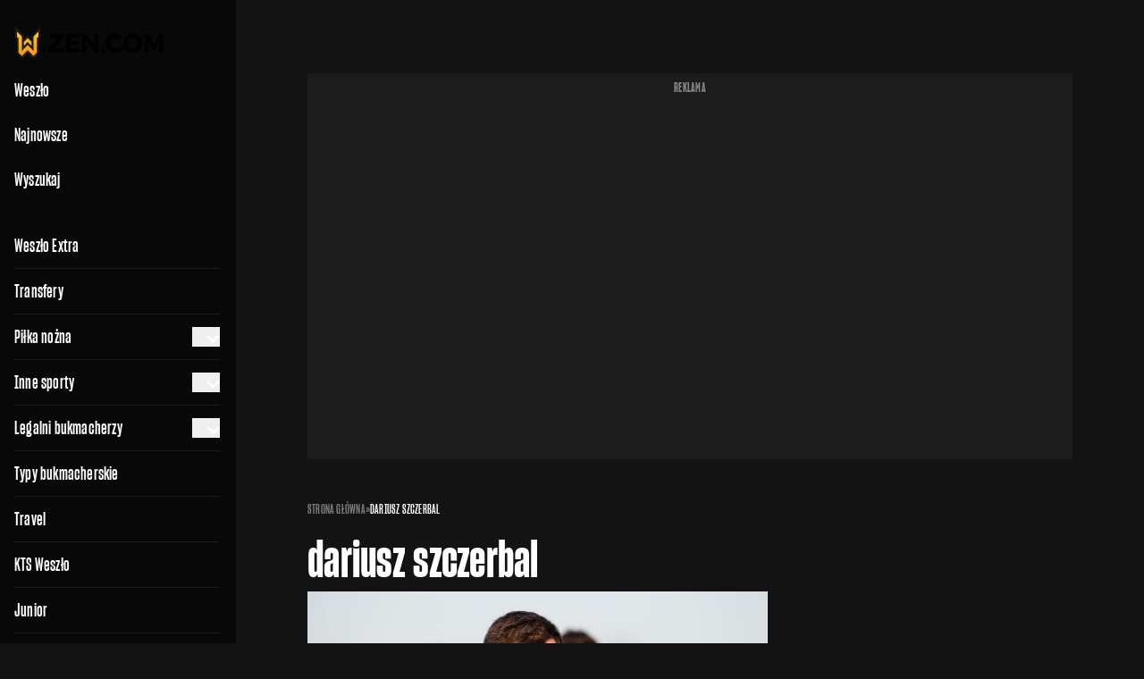

--- FILE ---
content_type: text/css
request_url: https://weszlo.com/wp-content/public/css/app.a0a590bc.css
body_size: 43222
content:
@charset "UTF-8";@font-face{font-display:swap;font-family:Sharp Grotesk;font-style:normal;font-weight:700;src:url(/wp-content/public/fonts/SharpGroteskBold-12.773c488d.woff2) format("woff2"),url(/wp-content/public/fonts/SharpGroteskBold-12.c227eb1c.woff) format("woff")}@font-face{font-display:swap;font-family:Sharp Grotesk;font-style:normal;font-weight:600;src:url(/wp-content/public/fonts/SharpGroteskSmBold-12.382cbf63.woff2) format("woff2"),url(/wp-content/public/fonts/SharpGroteskSmBold-12.c8cefdfb.woff) format("woff")}@font-face{ascent-override:80%;descent-override:20%;font-family:Sharp Grotesk Fallback;size-adjust:72%;src:local("Arial Narrow"),local("Arial")}@font-face{font-display:swap;font-family:weszlo;font-style:normal;font-weight:400;src:url(/wp-content/public/fonts/weszlo.4f905abf.eot);src:url(/wp-content/public/fonts/weszlo.4f905abf.eot#iefix) format("embedded-opentype"),url(/wp-content/public/fonts/weszlo.12c816b4.ttf) format("truetype"),url(/wp-content/public/fonts/weszlo.4a297ad0.woff) format("woff"),url(/wp-content/public/images/weszlo.364fcd4a.svg#weszlo) format("svg")}.wes{speak:never;-webkit-font-smoothing:antialiased;-moz-osx-font-smoothing:grayscale;font-family:weszlo!important;font-style:normal;font-variant:normal;font-weight:400;line-height:1;text-transform:none}.wes-star:before{content:"\e900"}.wes-like:before{content:"\e901"}.wes-dislike:before{content:"\e901";display:block;-webkit-transform:rotate(180deg);transform:rotate(180deg)}.wes-instagram:before{content:"\e902"}.wes-check:before{content:"\e903"}.wes-times:before{content:"\e904"}.wes-times-bold:before{content:"\e905"}.wes-angle-up:before{content:"\e906"}.wes-angle-right{-webkit-transform:rotate(90deg);transform:rotate(90deg)}.wes-angle-right:before{content:"\e906"}.wes-angle-down{-webkit-transform:rotate(180deg);transform:rotate(180deg)}.wes-angle-down:before{content:"\e906"}.wes-angle-down.rotate-180{--tw-rotate:0deg}.wes-angle-down.rotate-0{--tw-rotate:180deg}.wes-angle-left{-webkit-transform:rotate(-90deg);transform:rotate(-90deg)}.wes-angle-left:before{content:"\e906"}.wes-weszlo:before{content:"\e907"}.wes-send:before{content:"\e908"}.wes-hamburger:before{content:"\e909"}.wes-coupon:before{content:"\e90a"}.wes-broadcast:before{content:"\e90b"}.wes-user:before{content:"\e90c"}.wes-twitter:before{content:"\e90d"}.wes-edit:before{content:"\e90e"}.wes-share:before{content:"\e90f"}.wes-comment:before{content:"\e910"}.wes-home:before{content:"\e911"}.wes-label:before{content:"\e912"}.wes-comment-alt:before{content:"\e913"}.wes-volume-off:before{content:"\e914"}.wes-volume-on:before{content:"\e915"}.wes-play:before{content:"\e916"}.wes-pause:before{content:"\e917"}.wes-popular:before{content:"\e918"}.wes-calendar:before{content:"\e919"}.wes-stadium:before{content:"\e91a"}.wes-whistle:before{content:"\e91b"}.wes-tv:before{content:"\e91c"}.wes-cross-bold:before{content:"\e91d"}.wes-ban:before{content:"\e91e"}.wes-star-o:before{content:"\e91f"}.wes-city:before{content:"\e920"}.wes-coach:before{content:"\e921"}.wes-search:before{content:"\e922"}.wes-bullet-list:before{content:"\e923"}.wes-tournament:before{content:"\e924"}.wes-flash:before{content:"\e925"}.wes-ball:before{content:"\e926"}.wes-shoe:before{content:"\e927"}.wes-empty-search:before{content:"\e928"}.wes-copy:before{content:"\e929"}:root{--neutral-background-default:#fff;--neutral-background-weak:#fff;--neutral-background-weak-hover:#f2f2f2;--neutral-background-weak-active:#e6e6e6;--neutral-background-dark:#1b1b1b;--neutral-background-dark-hover:#121212;--neutral-background-dark-active:#000;--neutral-surface-default:#fff;--neutral-surface-default-hover:#171717;--neutral-surface-weak:#f1f1f1;--neutral-surface-weak-hover:#2f2f2f;--neutral-surface-strong:#f5f5f5;--neutral-surface-dark:#131313;--neutral-surface-navigation:#f9f9fb;--neutral-border-default:#f1f1f1;--neutral-border-default-hover:#2f2f2f;--neutral-border-default-active:#474747;--neutral-border-weak:#e6e6e6;--neutral-border-strong:#383838;--neutral-border-disabled:#dddfe0;--neutral-content-strong:#000;--neutral-content-default:#333;--neutral-content-weak:#999;--neutral-content-dark:#fff;--neutral-content-disabled:#dddfe0;--neutral-content-navigation:#000;--scrollbar:#ffaf37;--scrollbar-hover:#ffa620;--selected-surface-weak:#ffaf37;--selected-surface-weak-hover:#ffa620;--selected-surface-strong:#f7970f;--selected-surface-strong-hover:#f58500;--selected-surface-disabled:#f2f2f3;--selected-border-default:#f7970f;--selected-border-disabled:#dddfe0;--selected-content-default:#000;--selected-content-strong:#f7970f;--selected-content-weak:#000;--selected-content-navigation:#f7970f;--action-surface-strong:#ff981a;--action-surface-strong-hover:#ff8c00;--action-surface-strong-active:#ff7a00;--action-surface-default:#000;--action-surface-default-hover:#0f0f0f;--action-surface-default-active:#131313;--action-surface-weak:#e6e6e6;--action-surface-weak-hover:#f2f2f2;--action-surface-weak-active:#d9d9d9;--action-surface-disabled:#f2f2f3;--action-border-default:#ffa333;--action-border-default-hover:#ff981a;--action-border-default-active:#ff8c00;--action-border-strong:#fff;--action-border-disabled:#dddfe0;--action-content-weak:#ffa333;--action-content-default:#000;--action-content-strong:#000;--action-content-disabled:#dddfe0;--action-content-hover:#fd9800;--success-surface-default:#f8ffef;--success-surface-default-hover:#ffa620;--success-surface-strong:#72c140;--success-surface-strong-hover:#569c30;--success-surface-dark:#233521;--success-border-default:#72c140;--success-content-default:#569c30;--success-content-strong:#fff;--critical-surface-default:#fdf1f0;--critical-surface-default-hover:#ffa620;--critical-surface-strong:#f8414c;--critical-surface-strong-hover:#cb333d;--critical-border-default:#f8414c;--critical-content-default:#cb333d;--critical-content-strong:#fff;--info-border-default:#40c1a2;--special-surface-euro2024-default:#0f33bf;--special-surface-euro2024-strong:#062188;--special-content-euro2024-weak:#798fe5}.dark,.mode-dark{--neutral-background-default:#131313;--neutral-background-weak:#171717;--neutral-background-weak-hover:#171717;--neutral-background-weak-active:#141414;--neutral-background-dark:#000;--neutral-background-dark-hover:#0f0f0f;--neutral-background-dark-active:#131313;--neutral-surface-default:#181818;--neutral-surface-default-hover:#1e1e1e;--neutral-surface-weak:#292929;--neutral-surface-weak-hover:#2f2f2f;--neutral-surface-weak-default:#212121;--neutral-surface-strong:#0f0f0f;--neutral-surface-navigation:#080808;--neutral-surface-dark:#000;--neutral-border-default:#292929;--neutral-border-default-hover:#2f2f2f;--neutral-border-default-active:#f7970f;--neutral-border-weak:#1c1c1c;--neutral-border-strong:#383838;--neutral-border-disabled:#1c1c1c;--neutral-content-strong:#fff;--neutral-content-default:#d9d9d9;--neutral-content-weak:grey;--neutral-content-dark:#fff;--neutral-content-disabled:#2e2e30;--neutral-content-navigation:#fff;--selected-surface-weak:#ffaf37;--selected-surface-weak-hover:#ea7e00;--selected-surface-strong:#f7970f;--selected-surface-strong-hover:#f58500;--selected-surface-disabled:#383838;--selected-border-default:#f7970f;--selected-border-disabled:#383838;--selected-content-default:#000;--selected-content-strong:#f7970f;--selected-content-weak:#000;--selected-content-navigation:#f7970f;--action-surface-strong:#ffaf37;--action-surface-strong-hover:#ec8e00;--action-surface-strong-active:#fd9800;--action-surface-default:#000;--action-surface-default-hover:#0f0f0f;--action-surface-default-active:#131313;--action-surface-weak:#272727;--action-surface-weak-hover:#1f1f1f;--action-surface-weak-active:#ffaf37;--action-surface-disabled:#242424;--action-border-default:#ffaf37;--action-border-default-hover:#ffa620;--action-border-default-active:#fd9800;--action-border-strong:#fff;--action-border-disabled:#383838;--action-content-weak:#ffaf37;--action-content-default:#fff;--action-content-strong:#000;--action-content-disabled:#383838;--action-content-hover:#fd9800;--success-surface-default:#f8ffef;--success-surface-default-hover:#edffd6;--success-surface-strong:#569c30;--success-surface-strong-hover:#4b882a;--success-surface-dark:#233521;--success-border-default:#72c140;--success-content-default:#569c30;--success-content-strong:#fff;--critical-surface-default:#fdf1f0;--critical-surface-default-hover:#fadddb;--critical-surface-strong:#f8414c;--critical-surface-strong-hover:#cb333d;--critical-border-default:#f8414c;--critical-content-default:#cb333d;--critical-content-strong:#fff;--info-border-default:#40c1a2;--special-surface-euro2024-default:#0f33bf;--special-surface-euro2024-strong:#062188;--special-content-euro2024-weak:#798fe5}:root{--shortsReelProperWidthXL_dvh:calc(100dvh*0.5625 - 3.16406rem);--mobile-topBar-height:4.125rem;--mobile-navbar-height:3.5rem}.alignright{float:right}.alignleft{float:left}a img.alignright{float:right}a img.alignleft{float:left}a img.aligncenter{display:block;margin-left:auto;margin-right:auto}.wp-caption{background:#fff;border:1px solid #f0f0f0;margin-bottom:1.5em;max-width:100%;padding:5px 3px 10px;text-align:center}.wp-caption.alignleft,.wp-caption.alignnone{margin:5px 20px 20px 0}.wp-caption.alignright{margin:5px 0 20px 20px}.wp-caption img{border:0;display:block;height:auto;margin:0 auto;max-width:98.5%;padding:0;width:auto}.wp-caption p.wp-caption-text{font-size:11px;line-height:17px;margin:0;padding:0 4px 5px}.screen-reader-text{clip:rect(1px,1px,1px,1px);height:1px;overflow:hidden;position:absolute!important;width:1px}.screen-reader-text:focus{clip:auto!important;background-color:#f1f1f1;border-radius:3px;-webkit-box-shadow:0 0 2px 2px rgba(0,0,0,.6);box-shadow:0 0 2px 2px rgba(0,0,0,.6);color:#21759b;display:block;font-size:14px;font-size:.875rem;font-weight:700;height:auto;left:5px;line-height:normal;padding:15px 23px 14px;text-decoration:none;top:5px;width:auto;z-index:100000}.alignleft,.alignright{max-width:636px!important}.alignleft figcaption,.alignleft img,.alignright figcaption,.alignright img{max-width:50%;width:50%}.alignleft figcaption{clear:left}.alignright figcaption{clear:right}.alignleft figcaption,.alignleft img{float:left;margin-right:1.5em}.alignright figcaption,.alignright img{float:right;margin-left:1.5em}.aligncenter{clear:both}.aligncenter,.wp-caption img[class*=wp-image-]{display:block;margin-left:auto;margin-right:auto}.wp-caption .wp-caption-text{margin:.8075em 0}.wp-caption-text{text-align:center}.entry-content>*{margin:36px auto;max-width:636px;padding-left:14px;padding-right:14px}.entry-content>.alignwide{max-width:1100px}.entry-content>.alignfull{margin:1.5em 0;max-width:100%}.entry-content ol,.entry-content ul{list-style-position:outside;margin:1.5em auto;max-width:636px}.wp-block-video video{max-width:636px}.wp-block-image img{display:block}.wp-block-image.alignleft,.wp-block-image.alignright{width:100%}.wp-block-image.alignfull img{width:100vw}.wp-block-gallery:not(.components-placeholder){margin:1.5em auto}.wp-block-cover-text p{padding:1.5em 14px}ul.wp-block-latest-posts.alignfull,ul.wp-block-latest-posts.alignwide,ul.wp-block-latest-posts.is-grid.alignwide{padding:0 14px}.wp-block-table{display:block;overflow-x:auto}.wp-block-table table{border-collapse:collapse;width:100%}.wp-block-table td,.wp-block-table th{padding:.5em}.entry-content li{margin-bottom:6px;margin-left:2.5em}.entry-content ol ol,.entry-content ol ul,.entry-content ul ol,.entry-content ul ul{margin:0 auto}.entry-content ol ol li,.entry-content ol ul li,.entry-content ul ol li,.entry-content ul ul li{margin-left:0}.wp-block-embed.type-video>.wp-block-embed__wrapper{height:0;padding-top:56.25%;position:relative;width:100%}.wp-block-embed.type-video>.wp-block-embed__wrapper>iframe{bottom:0;height:100%;left:0;position:absolute;right:0;top:0;width:100%}.wp-block-quote.is-large{margin:0 auto 16px}.wp-block-pullquote>p:first-child{margin-top:0}.wp-block-separator{margin:3em auto;padding:0}@media screen and (min-width:768px){.wp-block-cover-text p{padding:1.5em 0}.entry-content>*{padding-left:0;padding-right:0}}.has-strong-blue-color{color:#0073aa}.has-strong-blue-background-color{background-color:#0073aa}.has-lighter-blue-color{color:#229fd8}.has-lighter-blue-background-color{background-color:#229fd8}.has-very-light-gray-color{color:#eee}.has-very-light-gray-background-color{background-color:#eee}.has-very-dark-gray-color{color:#444}.has-very-dark-gray-background-color{background-color:#444}.gallery{margin-bottom:1.5em}.gallery-item{display:inline-block;text-align:center;vertical-align:top;width:100%}.gallery-columns-2 .gallery-item{max-width:50%}.gallery-columns-3 .gallery-item{max-width:33.3333333333%}.gallery-columns-4 .gallery-item{max-width:25%}.gallery-columns-5 .gallery-item{max-width:20%}.gallery-columns-6 .gallery-item{max-width:16.6666666667%}.gallery-columns-7 .gallery-item{max-width:14.2857142857%}.gallery-columns-8 .gallery-item{max-width:12.5%}.gallery-columns-9 .gallery-item{max-width:11.1111111111%}.gallery-caption{display:block}.tablepress{--head-bg-color:var(--neutral-background-weak-default,#171717);--head-text-color:var(--neutral-content-default,#d9d9d9);--odd-bg-color:transparent;--text-color:var(--neutral-content-default,#d9d9d9);--even-bg-color:transparent;--border-color:var(--neutral-border-default,#292929)}.tablepress .column-1{border-right:1px solid var(--border-color)!important}.single-row{-webkit-box-pack:justify;-ms-flex-pack:justify;border-bottom-color:var(--neutral-border-default);border-bottom-width:1px;-webkit-justify-content:space-between;justify-content:space-between;padding-bottom:1rem;padding-top:1rem}.single-row,.single-row-wrap{-webkit-box-align:center;-ms-flex-align:center;-webkit-align-items:center;align-items:center;display:-webkit-box;display:-webkit-flex;display:-ms-flexbox;display:flex;gap:.5rem}.single-row .number{color:var(--action-content-weak);font-family:Sharp Grotesk,Sharp Grotesk Fallback,sans-serif;font-size:1.125rem;font-weight:600;letter-spacing:.01em;line-height:1.25rem;width:13px}.single-row .country{height:.75rem;width:.75rem}.single-row .country,.single-row .logo{background-position:50%;background-repeat:no-repeat;background-size:contain;display:block}.single-row .logo{height:1.5rem;width:1.5rem}.single-row .name{color:var(--neutral-content-strong);font-size:.875rem;font-weight:600;letter-spacing:-.01em;line-height:1.25rem}.single-row .club,.single-row .name{font-family:Inter,sans-serif;margin-bottom:0}.single-row .club{font-size:.75rem;font-weight:400;letter-spacing:-.005em;line-height:1rem;margin-top:.125rem}.single-row .club,.single-row .club a{color:var(--neutral-content-weak)}.single-row .position{background-color:var(--neutral-surface-weak);border-radius:2px;color:var(--neutral-content-default);padding:.25rem .5rem;text-transform:uppercase}.single-row .injury,.single-row .position{font-size:.75rem;font-weight:400;letter-spacing:-.005em;line-height:1rem;margin-left:auto}.single-row .injury{-webkit-box-align:center;-ms-flex-align:center;-webkit-box-pack:end;-ms-flex-pack:end;-webkit-align-items:center;align-items:center;color:var(--critical-content-default);display:-webkit-box;display:-webkit-flex;display:-ms-flexbox;display:flex;gap:.5rem;-webkit-justify-content:flex-end;justify-content:flex-end}.single-row .injury i{font-size:16px}.single-row .rating{-webkit-box-align:center;-ms-flex-align:center;-webkit-box-pack:center;-ms-flex-pack:center;-webkit-align-items:center;align-items:center;background-color:var(--success-border-default);border-radius:2px;color:var(--action-content-strong);display:-webkit-box;display:-webkit-flex;display:-ms-flexbox;display:flex;font-family:Sharp Grotesk,Sharp Grotesk Fallback,sans-serif;font-size:.875rem;font-weight:700;height:28px;-webkit-justify-content:center;justify-content:center;letter-spacing:.015em;line-height:1rem;margin-left:auto;width:39px}@media (min-width:768px){.single-row .rating{font-size:1rem;font-weight:600;letter-spacing:.02em;line-height:1.25rem}}.single-row .score{color:var(--neutral-content-strong);font-size:.875rem;font-weight:600;letter-spacing:-.01em;line-height:1.25rem;margin-left:auto}.single-line{-webkit-box-align:stretch;-ms-flex-align:stretch;-webkit-box-pack:justify;-ms-flex-pack:justify;-webkit-align-items:stretch;align-items:stretch;-webkit-column-gap:.5rem;-moz-column-gap:.5rem;column-gap:.5rem;display:-webkit-box;display:-webkit-flex;display:-ms-flexbox;display:flex;-webkit-flex-wrap:wrap;-ms-flex-wrap:wrap;flex-wrap:wrap;-webkit-justify-content:space-between;justify-content:space-between;padding-bottom:1rem;padding-left:.75rem;padding-top:1rem;row-gap:1rem}.single-line:not(:last-child){border-bottom-color:var(--neutral-border-default);border-bottom-width:1px}.single-line .part-left{-webkit-box-flex:1;-ms-flex-positive:1;-webkit-box-orient:vertical;-webkit-box-direction:normal;-webkit-box-pack:center;-ms-flex-pack:center;display:-webkit-box;display:-webkit-flex;display:-ms-flexbox;display:flex;-webkit-flex-direction:column;-ms-flex-direction:column;flex-direction:column;-webkit-flex-grow:1;flex-grow:1;gap:.75rem;-webkit-justify-content:center;justify-content:center;padding-right:1.25rem}.single-line .part-left .team{-webkit-box-pack:justify;-ms-flex-pack:justify;-webkit-justify-content:space-between;justify-content:space-between;position:relative}.single-line .part-left .team,.single-line .part-left .team-info-wrap{-webkit-box-align:center;-ms-flex-align:center;-webkit-align-items:center;align-items:center;display:-webkit-box;display:-webkit-flex;display:-ms-flexbox;display:flex;gap:.5rem}.single-line .part-left .team .image{background-position:50%;background-repeat:no-repeat;background-size:contain;display:block;height:1.25rem;width:1.25rem}.single-line .part-left .team .name,.single-line .part-left .team .score{color:var(--neutral-content-default);font-size:.875rem;font-weight:600;letter-spacing:-.01em;line-height:1.25rem}.single-line .part-left .team .name.winner,.single-line .part-left .team .score.winner{color:var(--neutral-content-strong)}.single-line .part-left .team .name.loser,.single-line .part-left .team .score.loser{color:var(--neutral-content-weak)}.single-line .part-left .team .cards{-webkit-box-align:center;-ms-flex-align:center;-webkit-align-items:center;align-items:center;display:-webkit-box;display:-webkit-flex;display:-ms-flexbox;display:flex;gap:.5rem}.single-line .part-left .team .cards img{height:auto;max-width:100%}.single-line .part-left .team .triangle{--tw-border-opacity:1;border-width:1px;border-bottom:6px solid transparent;border-left:0 solid transparent;border-right:8px solid rgb(255 255 255/var(--tw-border-opacity,1));border-top:6px solid transparent;display:block;height:0;position:absolute;right:-1.25rem;width:0}.single-line .part-right{-webkit-box-orient:vertical;-webkit-box-direction:normal;-webkit-box-align:center;-ms-flex-align:center;-webkit-box-pack:center;-ms-flex-pack:center;-webkit-align-items:center;align-items:center;border-left-color:var(--neutral-border-default);border-left-width:1px;display:-webkit-box;display:-webkit-flex;display:-ms-flexbox;display:flex;-webkit-flex-direction:column;-ms-flex-direction:column;flex-direction:column;-webkit-justify-content:center;justify-content:center;width:72px}.single-line .part-right p{color:var(--neutral-content-weak);font-family:Inter,sans-serif;font-size:.75rem;font-weight:400;letter-spacing:-.005em;line-height:1rem;text-align:center}.single-line .part-bottom{-webkit-box-align:center;-ms-flex-align:center;-webkit-box-pack:center;-ms-flex-pack:center;-webkit-align-items:center;align-items:center;display:-webkit-box;display:-webkit-flex;display:-ms-flexbox;display:flex;-webkit-justify-content:center;justify-content:center;width:100%}.single-line .part-bottom .type-the-winner{width:100%}.single-line .part-bottom .type-the-winner .single-bet .image{background-color:#c62827!important;background-size:65%}.live-score-teams .image{display:none;height:auto;margin-bottom:1rem;margin-left:auto;margin-right:auto;max-width:100%}@media (min-width:768px){.live-score-teams .image{display:block}}.live-score-teams .image.mobile{border-radius:16px;display:block;margin-bottom:0;margin-left:auto;margin-right:auto}@media (min-width:768px){.live-score-teams .image.mobile{display:none}}.live-score-teams-wrap{-webkit-box-orient:vertical;-webkit-box-direction:normal;-webkit-box-align:center;-ms-flex-align:center;-webkit-box-pack:justify;-ms-flex-pack:justify;-webkit-align-items:center;align-items:center;display:-webkit-box;display:-webkit-flex;display:-ms-flexbox;display:flex;-webkit-flex-direction:column;-ms-flex-direction:column;flex-direction:column;gap:.25rem;-webkit-justify-content:space-between;justify-content:space-between}@media (min-width:768px){.live-score-teams-wrap{-webkit-box-orient:horizontal;-webkit-box-direction:normal;-webkit-box-align:start;-ms-flex-align:start;-webkit-align-items:flex-start;align-items:flex-start;-webkit-flex-direction:row;-ms-flex-direction:row;flex-direction:row;gap:4rem;margin-bottom:1rem;margin-top:1rem}}.live-score-teams-wrap .team{-webkit-box-align:center;-ms-flex-align:center;-webkit-box-pack:justify;-ms-flex-pack:justify;-webkit-align-items:center;align-items:center;background-color:var(--neutral-surface-default);border-radius:16px;display:-webkit-box;display:-webkit-flex;display:-ms-flexbox;display:flex;-webkit-justify-content:space-between;justify-content:space-between;padding:1rem;width:100%}@media (min-width:768px){.live-score-teams-wrap .team{background-color:transparent;border-bottom-color:var(--neutral-border-default);border-bottom-width:1px;border-radius:0;padding-left:0;padding-right:0;width:50%}}.live-score-teams-wrap .team-wrap{-webkit-box-align:center;-ms-flex-align:center;-webkit-align-items:center;align-items:center;display:-webkit-box;display:-webkit-flex;display:-ms-flexbox;display:flex;gap:.75rem}.live-score-teams-wrap .team .logo{background-position:50%;background-repeat:no-repeat;background-size:contain;display:block;height:1.5rem;width:1.5rem}.live-score-teams-wrap .team .name{color:var(--neutral-content-default)}.live-score-teams-wrap .team .name,.live-score-teams-wrap .team .record{font-size:.875rem;font-weight:600;letter-spacing:-.01em;line-height:1.25rem}.live-score-teams-wrap .team .record{color:var(--action-content-weak);margin-left:auto}.live-score-teams-tabs{-webkit-box-pack:justify;-ms-flex-pack:justify;display:-webkit-box;display:-webkit-flex;display:-ms-flexbox;display:flex;gap:.5rem;-webkit-justify-content:space-between;justify-content:space-between;margin-bottom:1.75rem}@media (min-width:768px){.live-score-teams-tabs{display:none}}.live-score-teams-tabs button{-webkit-box-flex:1;-ms-flex-positive:1;-webkit-box-align:center;-ms-flex-align:center;-webkit-box-pack:center;-ms-flex-pack:center;-webkit-align-items:center;align-items:center;background-color:var(--neutral-surface-weak);border-color:transparent;border-radius:2px;border-width:1px;display:-webkit-box;display:-webkit-flex;display:-ms-flexbox;display:flex;-webkit-flex-grow:1;flex-grow:1;-webkit-justify-content:center;justify-content:center;padding:.625rem 1rem}.live-score-teams-tabs button[aria-selected=true],.live-score-teams-tabs button[data-selected=true]{background-color:rgba(255,175,55,.2);border-color:var(--selected-border-default)}.live-score-teams-tabs button span{background-position:50%;background-repeat:no-repeat;background-size:contain;display:block;height:1.25rem;width:1.25rem}@media (min-width:768px){.live-score-teams-tab-content{-webkit-box-align:start;-ms-flex-align:start;-webkit-box-pack:justify;-ms-flex-pack:justify;-webkit-align-items:flex-start;align-items:flex-start;display:-webkit-box;display:-webkit-flex;display:-ms-flexbox;display:flex;gap:4rem;-webkit-justify-content:space-between;justify-content:space-between}}.live-score-teams-tab-single h3{color:var(--action-content-default);font-size:1.125rem;font-weight:600;letter-spacing:.01em;line-height:1.25rem;margin-bottom:.75rem;text-transform:uppercase}@media (min-width:768px){.live-score-teams-tab-single h3{font-size:1.25rem;font-weight:600;letter-spacing:.01em;line-height:1.375rem}}.live-score-current-match{background-color:var(--neutral-surface-default);position:relative}.live-score-current-match .line{color:var(--neutral-content-weak);font-family:Inter,sans-serif;font-size:.625rem;font-weight:500;letter-spacing:-.01em;line-height:.75rem;margin-bottom:1rem;text-align:center;text-transform:uppercase}.live-score-current-match .line a{color:var(--neutral-content-weak);position:relative;z-index:2}.live-score-current-match .teams{-webkit-box-align:start;-ms-flex-align:start;-webkit-box-pack:justify;-ms-flex-pack:justify;-webkit-align-items:flex-start;align-items:flex-start;display:-webkit-box;display:-webkit-flex;display:-ms-flexbox;display:flex;gap:.5rem;-webkit-justify-content:space-between;justify-content:space-between;margin-bottom:2rem}.live-score-current-match .teams .team-wrap{-webkit-box-flex:0;-ms-flex-positive:0;-webkit-flex-grow:0;flex-grow:0}.live-score-current-match .teams .image{background-position:50%;background-repeat:no-repeat;background-size:contain;display:block;height:4rem;margin-bottom:0;position:relative;width:4rem;z-index:2}.live-score-current-match .teams .team-name{color:var(--neutral-content-strong);font-family:Sharp Grotesk,Sharp Grotesk Fallback,sans-serif;font-size:1.25rem;font-weight:600;letter-spacing:.01em;line-height:1.375rem}@media (min-width:768px){.live-score-current-match .teams .team-name{font-size:1.5rem;font-weight:600;letter-spacing:.01em;line-height:1.75rem}}.live-score-current-match .teams .team-name.guest{text-align:right}.live-score-current-match .teams .time-wrap{-webkit-box-flex:1;-ms-flex-positive:1;-webkit-flex-grow:1;flex-grow:1}.live-score-current-match .teams .time-wrap p{color:var(--neutral-content-weak);font-family:Inter,sans-serif;font-size:.75rem;font-weight:400;letter-spacing:-.005em;line-height:1rem;margin-bottom:1.5rem;margin-top:.5rem;text-align:center}.live-score-current-match .teams .time-wrap p span{color:var(--action-content-weak)}.live-score-current-match .teams .time-wrap p span.results{color:var(--action-content-default);font-family:Sharp Grotesk,Sharp Grotesk Fallback,sans-serif;font-size:2.25rem;font-weight:700;letter-spacing:.005em;line-height:2.25rem;margin-bottom:.25rem}.live-score-current-match .teams .time-wrap .starts-in,.live-score-current-match .teams .time-wrap p span.results{-webkit-box-align:center;-ms-flex-align:center;-webkit-box-pack:center;-ms-flex-pack:center;-webkit-align-items:center;align-items:center;display:-webkit-box;display:-webkit-flex;display:-ms-flexbox;display:flex;-webkit-justify-content:center;justify-content:center}.live-score-current-match .teams .time-wrap .starts-in{font-size:.625rem;font-weight:500;gap:.25rem;letter-spacing:-.01em;line-height:.75rem}.live-score-current-match .teams .time-wrap .starts-in span:first-child{color:var(--neutral-content-weak)}.live-score-current-match .teams .time-wrap .starts-in span:last-child{color:var(--neutral-content-strong);display:block;text-align:center}.live-score-current-match .books{-webkit-box-align:start;-ms-flex-align:start;-webkit-align-items:flex-start;align-items:flex-start;gap:.5rem;margin-bottom:1rem;margin-top:1.5rem}.live-score-current-match .books,.live-score-current-match .books .single-bet{-webkit-box-pack:justify;-ms-flex-pack:justify;display:-webkit-box;display:-webkit-flex;display:-ms-flexbox;display:flex;-webkit-justify-content:space-between;justify-content:space-between}.live-score-current-match .books .single-bet{-webkit-box-flex:1;-ms-flex-positive:1;-webkit-box-align:center;-ms-flex-align:center;-webkit-align-items:center;align-items:center;background-color:rgba(255,175,55,.2);border-color:var(--action-border-default);border-radius:.125rem;border-width:1px;color:var(--action-content-weak);-webkit-flex-grow:1;flex-grow:1;font-family:Sharp Grotesk,Sharp Grotesk Fallback,sans-serif;font-size:1.125rem;font-weight:600;gap:.75rem;letter-spacing:.01em;line-height:1.25rem;padding:.5rem 1rem}@media (min-width:768px){.live-score-current-match .books .single-bet{font-size:1.25rem;font-weight:600;letter-spacing:.01em;line-height:1.375rem}}.live-score-current-match .books .single-bet .result{color:var(--neutral-content-default)}.live-score-current-match .books .single-bet.favorite{background-color:var(--action-surface-strong);color:var(--action-content-strong)}.live-score-current-match .books .single-bet.favorite .result{color:var(--action-content-strong)}.live-score-current-match .adult-only{border-color:var(--neutral-border-default);border-width:1px;color:var(--neutral-content-weak);display:-webkit-box;display:-webkit-flex;display:-ms-flexbox;display:flex;margin-top:1.5rem;width:100%}.live-score-current-match .adult-only span{-webkit-box-align:center;-ms-flex-align:center;-webkit-align-items:center;align-items:center;display:-webkit-box;display:-webkit-flex;display:-ms-flexbox;display:flex}.live-score-current-match .adult-only span:first-child{-webkit-box-pack:center;-ms-flex-pack:center;border-right-color:var(--neutral-border-default);border-right-width:1px;font-size:.75rem;font-weight:600;-webkit-justify-content:center;justify-content:center;letter-spacing:-.005em;line-height:1rem;padding-left:.25rem;padding-right:.25rem;width:2.5rem}.live-score-current-match .adult-only span:last-child{-webkit-box-flex:1;-ms-flex-positive:1;-webkit-box-pack:start;-ms-flex-pack:start;-webkit-flex-grow:1;flex-grow:1;font-size:.625rem;font-weight:500;-webkit-justify-content:flex-start;justify-content:flex-start;letter-spacing:-.01em;line-height:.75rem;padding:6px .5rem}.live-score-current-match-info{margin-bottom:1.25rem;margin-top:1.25rem;padding-bottom:1.25rem}@media (min-width:768px){.live-score-current-match-info{margin-bottom:2.5rem;margin-top:2.5rem;padding-bottom:0}}.live-score-current-match-info .single-info{-webkit-box-pack:justify;-ms-flex-pack:justify;-webkit-justify-content:space-between;justify-content:space-between}.live-score-current-match-info .single-info,.live-score-current-match-info .single-info-label{-webkit-box-align:center;-ms-flex-align:center;-webkit-align-items:center;align-items:center;display:-webkit-box;display:-webkit-flex;display:-ms-flexbox;display:flex}.live-score-current-match-info .single-info-label{color:var(--neutral-content-default);font-size:.875rem;font-weight:400;gap:.75rem;letter-spacing:-.01em;line-height:1.25rem}.live-score-current-match-info .single-info-label i{color:var(--action-content-weak);font-size:18px;width:1.25rem}.live-score-current-match-info .single-info-content{color:var(--neutral-content-default);font-size:.875rem;font-weight:600;letter-spacing:-.01em;line-height:1.25rem;text-align:right}.live-score-current-match-info .single-info-content.referee{-webkit-box-align:center;-ms-flex-align:center;-webkit-box-pack:end;-ms-flex-pack:end;-webkit-align-items:center;align-items:center;display:-webkit-box;display:-webkit-flex;display:-ms-flexbox;display:flex;gap:.375rem;-webkit-justify-content:flex-end;justify-content:flex-end}.live-score-current-match-info .single-info-content.referee img{height:.75rem;width:.75rem}.live-score-current-match .last-results>p{color:var(--neutral-content-strong);font-size:.875rem;font-weight:600;letter-spacing:-.01em;line-height:1.25rem}.live-score-current-match .last-results>div>span{color:var(--neutral-content-strong);display:block;font-size:.75rem;font-weight:400;letter-spacing:-.005em;line-height:1rem;text-align:center}.live-score-current-match .last-results>div .results-wrap{-webkit-box-pack:center;-ms-flex-pack:center;gap:1rem;-webkit-justify-content:center;justify-content:center;padding:.5rem .25rem}.live-score-current-match .last-results>div .results-wrap,.live-score-current-match .last-results>div .results-wrap>div{-webkit-box-align:center;-ms-flex-align:center;-webkit-align-items:center;align-items:center;display:-webkit-box;display:-webkit-flex;display:-ms-flexbox;display:flex}.live-score-current-match .last-results>div .results-wrap>div{-webkit-box-pack:start;-ms-flex-pack:start;gap:.25rem;-webkit-justify-content:flex-start;justify-content:flex-start}.live-score-current-match .last-results>div .results-wrap>div:last-child{-webkit-box-pack:end;-ms-flex-pack:end;-webkit-justify-content:flex-end;justify-content:flex-end}.live-score-current-match .last-results>div .results-wrap>div .number{color:var(--neutral-content-strong);font-size:.875rem;font-weight:400;letter-spacing:-.01em;line-height:1.25rem}.live-score-current-match .last-results>div .results-wrap>div .progress{-webkit-box-flex:1;background-color:var(--neutral-border-strong);border-radius:1000px;-webkit-flex:1 1 0%;-ms-flex:1 1 0%;flex:1 1 0%;height:.75rem;overflow:hidden}.live-score-current-match .last-results>div.wins .results-wrap>div .progress-inner{background-color:var(--success-content-default)}.live-score-current-match .last-results>div.draws .results-wrap>div .progress-inner{background-color:#d59704}.live-score-current-match .last-results>div.loses .results-wrap>div .progress-inner{background-color:var(--critical-surface-strong)}.live-season-table{overflow-x:scroll}@media (min-width:768px){.live-season-table{overflow-x:visible}}.live-season-table::-webkit-scrollbar{display:none}.live-season-table-body,.live-season-table-head{min-width:-webkit-max-content;min-width:-moz-max-content;min-width:max-content}@media (min-width:1024px){.live-season-table-body,.live-season-table-head{min-width:0}}.live-season-table-body>span,.live-season-table-head>span{-webkit-box-flex:0;-webkit-flex:0 1 3.688rem;-ms-flex:0 1 3.688rem;flex:0 1 3.688rem;width:3.688rem}.live-season-table-body .position,.live-season-table-head .position{-webkit-box-flex:0;-webkit-flex:0 1 1.938rem;-ms-flex:0 1 1.938rem;flex:0 1 1.938rem;width:1.938rem}.live-season-table-body .image,.live-season-table-head .image{-webkit-box-flex:0;-webkit-flex:0 1 2.5rem;-ms-flex:0 1 2.5rem;flex:0 1 2.5rem;width:2.5rem}.live-season-table-body .team-name,.live-season-table-head .team-name{-webkit-box-flex:0;-webkit-flex:0 1 10.938rem;-ms-flex:0 1 10.938rem;flex:0 1 10.938rem;width:10.938rem}.live-season-table-body .last-scores,.live-season-table-head .last-scores{-webkit-box-flex:0;-webkit-flex:0 1 8.75rem;-ms-flex:0 1 8.75rem;flex:0 1 8.75rem;width:8.75rem}.live-season-table-head{-webkit-box-align:stretch;-ms-flex-align:stretch;-webkit-box-pack:justify;-ms-flex-pack:justify;-webkit-align-items:stretch;align-items:stretch;border-left-color:transparent;border-left-width:2px;color:var(--neutral-content-weak);font-size:.875rem;font-weight:400;-webkit-justify-content:space-between;justify-content:space-between;letter-spacing:-.01em;line-height:1.25rem}.live-season-table-head,.live-season-table-head>span{display:-webkit-box;display:-webkit-flex;display:-ms-flexbox;display:flex}.live-season-table-head>span{-webkit-box-align:center;-ms-flex-align:center;-webkit-box-pack:center;-ms-flex-pack:center;-webkit-align-items:center;align-items:center;-webkit-justify-content:center;justify-content:center;margin-left:auto;padding:22px .5rem;text-align:center}.live-season-table-head .team{-webkit-box-pack:start;-ms-flex-pack:start;background-color:var(--neutral-surface-default);-webkit-justify-content:flex-start;justify-content:flex-start;margin-left:0}@media (min-width:768px){.live-season-table-head .team{background-color:transparent}}.live-season-table-head .team{-webkit-box-flex:0;-webkit-flex:0 1 4.438rem;-ms-flex:0 1 4.438rem;flex:0 1 4.438rem;width:4.438rem}.live-season-table-head .team+.team{-webkit-box-flex:0;-webkit-flex:0 1 10.937rem;-ms-flex:0 1 10.937rem;flex:0 1 10.937rem;width:10.937rem}.live-season-table-body{-webkit-box-align:stretch;-ms-flex-align:stretch;-webkit-align-items:stretch;align-items:stretch;border-bottom-color:var(--neutral-border-default);border-bottom-width:1px;border-left-color:transparent;border-left-width:2px;color:var(--neutral-content-weak);display:-webkit-box;display:-webkit-flex;display:-ms-flexbox;display:flex;font-size:.875rem;font-weight:400;letter-spacing:-.01em;line-height:1.25rem}.live-season-table-body>span{-ms-flex-align:center;-webkit-box-pack:center;-ms-flex-pack:center;-webkit-justify-content:center;justify-content:center;margin-left:auto;padding:18px .5rem;text-align:center}.live-season-table-body .name-wrap,.live-season-table-body>span{-webkit-box-align:center;-webkit-align-items:center;align-items:center;display:-webkit-box;display:-webkit-flex;display:-ms-flexbox;display:flex}.live-season-table-body .name-wrap{-webkit-box-flex:1;-ms-flex-align:center;-webkit-box-pack:start;-ms-flex-pack:start;-webkit-flex:1 1 0%;-ms-flex:1 1 0%;flex:1 1 0%;-webkit-justify-content:flex-start;justify-content:flex-start}.live-season-table-body .position{color:var(--action-content-weak);font-family:Sharp Grotesk,Sharp Grotesk Fallback,sans-serif;font-size:1.125rem;font-weight:600;left:0;letter-spacing:.01em;line-height:1.25rem}@media (min-width:768px){.live-season-table-body .position{font-size:1.25rem;font-weight:600;letter-spacing:.01em;line-height:1.375rem}}.live-season-table-body .image{left:31px}@media (min-width:768px){.live-season-table-body .image{left:0}}.live-season-table-body .image span{background-position:50%;background-repeat:no-repeat;background-size:contain;display:block;height:1.5rem;width:1.5rem}.live-season-table-body .image,.live-season-table-body .position{position:-webkit-sticky;position:sticky}@media (min-width:768px){.live-season-table-body .image,.live-season-table-body .position{position:static}}.live-season-table-body .image,.live-season-table-body .position,.live-season-table-body .team-name{-webkit-box-pack:start;-ms-flex-pack:start;background-color:var(--neutral-surface-default);-webkit-justify-content:flex-start;justify-content:flex-start;margin-left:0;text-align:left}@media (min-width:768px){.live-season-table-body .image,.live-season-table-body .position,.live-season-table-body .team-name{background-color:transparent}}.live-season-table-body .last-scores,.live-season-table-body .points,.live-season-table-body .team-name{color:var(--neutral-content-strong);font-size:.875rem;font-weight:600;letter-spacing:-.01em;line-height:1.25rem}.live-season-table-body .last-scores{gap:2px}.live-season-table-body .last-scores,.live-season-table-body .last-scores span{-webkit-box-align:center;-ms-flex-align:center;-webkit-align-items:center;align-items:center;display:-webkit-box;display:-webkit-flex;display:-ms-flexbox;display:flex}.live-season-table-body .last-scores span{-webkit-box-pack:center;-ms-flex-pack:center;border-radius:2px;height:1.25rem;-webkit-justify-content:center;justify-content:center;width:1.25rem}.live-season-table-body .last-scores span.type-Z{background-color:var(--success-content-default)}.live-season-table-body .last-scores span.type-R{background-color:var(--action-surface-weak)}.live-season-table-body .last-scores span.type-P{background-color:var(--critical-surface-strong)}.live-season-table-body.selected{background-color:var(--neutral-surface-weak)}.live-season-table-body.selected .image,.live-season-table-body.selected .position,.live-season-table-body.selected .team-name{-webkit-box-pack:start;-ms-flex-pack:start;background-color:var(--neutral-surface-weak);-webkit-justify-content:flex-start;justify-content:flex-start;margin-left:0;text-align:left}@media (min-width:768px){.live-season-table-body.selected .image,.live-season-table-body.selected .position,.live-season-table-body.selected .team-name{background-color:transparent}}.live-season-table-body.promotion{border-left-color:var(--success-border-default)}.live-season-table-body.second{border-left-color:var(--info-border-default)}.live-season-table-body.relegation{border-left-color:var(--critical-border-default)}.live-season-table.hide-non-selected .live-season-table-body:not(.selected){display:none}.live-season-table+.table-toggle-btn{-webkit-box-align:center;-ms-flex-align:center;-webkit-box-pack:center;-ms-flex-pack:center;-webkit-align-items:center;align-items:center;color:var(--action-content-weak);display:-webkit-box;display:-webkit-flex;display:-ms-flexbox;display:flex;font-size:.875rem;font-weight:600;-webkit-justify-content:center;justify-content:center;letter-spacing:-.01em;line-height:1.25rem;margin-bottom:2.5rem;padding:.875rem .75rem;text-align:center;width:100%}.live-season-table+.table-toggle-btn i{display:block;font-size:6px;margin-left:.5rem}.live-season-table.squad .live-season-table-body>span,.live-season-table.squad .live-season-table-head>span{-webkit-box-flex:0;-webkit-flex:0 1 2.5rem;-ms-flex:0 1 2.5rem;flex:0 1 2.5rem;width:2.5rem}@media (min-width:1024px){.live-season-table.squad .live-season-table-body>span,.live-season-table.squad .live-season-table-head>span{-webkit-box-flex:0;-webkit-flex:0 1 3.5rem;-ms-flex:0 1 3.5rem;flex:0 1 3.5rem;width:3.5rem}}.live-season-table.squad .live-season-table-head{border-width:0}.live-season-table.squad .live-season-table-head>span{background-color:transparent;padding-bottom:.5rem;padding-top:.5rem;position:static}.live-season-table.squad .live-season-table-head .team{-webkit-box-flex:1;-webkit-flex:1 1 0%;-ms-flex:1 1 0%;flex:1 1 0%;padding-left:0;width:auto}.live-season-table.squad .live-season-table-body>span{background-color:transparent;font-family:Inter,sans-serif;position:static}.live-season-table.squad .live-season-table-body .name-wrap{-webkit-box-flex:1;-webkit-flex:1 1 0%;-ms-flex:1 1 0%;flex:1 1 0%}.live-season-table.squad .live-season-table-body .position{-webkit-box-flex:0;background-color:transparent;-webkit-flex:0 1 1.375rem;-ms-flex:0 1 1.375rem;flex:0 1 1.375rem;font-family:Inter,sans-serif;font-size:.875rem;font-weight:600;letter-spacing:-.01em;line-height:1.25rem;padding-right:.25rem;width:1.375rem}.live-season-table.squad .live-season-table-body .team-name{-webkit-box-flex:1;background-color:transparent;-webkit-flex:1 1 0%;-ms-flex:1 1 0%;flex:1 1 0%;-webkit-flex:1;-ms-flex:1;flex:1;padding-left:0;width:auto}.live-season-table.squad .live-season-table-body .points{color:var(--neutral-content-strong)}.table-legend{background-color:var(--neutral-background-dark);gap:1.5rem;padding:1.5rem 1rem}.table-legend,.table-legend .single-legend{-webkit-box-align:center;-ms-flex-align:center;-webkit-align-items:center;align-items:center;display:-webkit-box;display:-webkit-flex;display:-ms-flexbox;display:flex}.table-legend .single-legend{gap:.75rem}.table-legend .single-legend .color{height:.75rem;width:.75rem}.table-legend .single-legend .color.green{background-color:var(--success-surface-strong)}.table-legend .single-legend .color.teal{background-color:var(--info-border-default)}.table-legend .single-legend .color.red{background-color:var(--critical-border-default)}.table-legend .single-legend p{color:var(--neutral-content-weak);font-family:Inter,sans-serif;font-size:.875rem;font-weight:400;letter-spacing:-.01em;line-height:1.25rem}.records-head{-webkit-box-align:center;-ms-flex-align:center;-webkit-box-pack:justify;-ms-flex-pack:justify;-webkit-align-items:center;align-items:center;display:-webkit-box;display:-webkit-flex;display:-ms-flexbox;display:flex;-webkit-justify-content:space-between;justify-content:space-between}.records-head p{-webkit-box-flex:1;-ms-flex-positive:1;color:var(--neutral-content-weak);-webkit-flex-grow:1;flex-grow:1;font-family:Inter,sans-serif;font-size:.75rem;font-weight:400;letter-spacing:-.005em;line-height:1rem}.records-head p:last-child{text-align:right}.records-body{padding-bottom:.5rem}.records-body:not(:last-child){border-bottom-color:var(--neutral-border-default);border-bottom-width:1px}.records-body .team{margin-bottom:1rem;margin-top:1rem}.records-body .team,.records-body .team-info{-webkit-box-align:center;-ms-flex-align:center;-webkit-box-pack:justify;-ms-flex-pack:justify;-webkit-align-items:center;align-items:center;display:-webkit-box;display:-webkit-flex;display:-ms-flexbox;display:flex;-webkit-justify-content:space-between;justify-content:space-between}.records-body .team-info{gap:.5rem}.records-body .team-position{color:var(--action-content-weak);font-family:Sharp Grotesk,Sharp Grotesk Fallback,sans-serif;font-size:1.125rem;font-weight:600;letter-spacing:.01em;line-height:1.25rem}.records-body .team-image{background-position:50%;background-repeat:no-repeat;background-size:contain;display:block;height:1.5rem;width:1.5rem}.records-body .team-name,.records-body .team-score{color:var(--neutral-content-strong);font-family:Inter,sans-serif;font-size:.875rem;font-weight:600;letter-spacing:-.01em;line-height:1.25rem}.records-body .single-record{-webkit-box-align:center;-ms-flex-align:center;-webkit-box-pack:center;-ms-flex-pack:center;-webkit-align-items:center;align-items:center;background-color:var(--neutral-surface-weak);border-radius:4px;display:-webkit-box;display:-webkit-flex;display:-ms-flexbox;display:flex;gap:.75rem;-webkit-justify-content:center;justify-content:center;padding:.5rem}.records-body .single-record:not(:last-child){margin-bottom:.5rem}.records-body .single-record.loss{background-color:rgba(203,51,61,.2)}.records-body .single-record.win{background:rgba(86,156,48,.2)}.records-body .single-record .image{background-position:50%;background-repeat:no-repeat;background-size:contain;display:block;height:1.5rem;width:1.5rem}.records-body .single-record .score{-webkit-box-align:center;-ms-flex-align:center;-webkit-box-pack:center;-ms-flex-pack:center;-webkit-align-items:center;align-items:center;display:-webkit-box;display:-webkit-flex;display:-ms-flexbox;display:flex;-webkit-justify-content:center;justify-content:center}.records-body .single-record .score,.records-body .single-record .team-name{color:var(--neutral-content-strong);font-size:.875rem;font-weight:600;letter-spacing:-.01em;line-height:1.25rem}.records-body .single-record-team{-webkit-box-flex:1;-webkit-box-align:center;-ms-flex-align:center;-webkit-align-items:center;align-items:center;display:-webkit-box;display:-webkit-flex;display:-ms-flexbox;display:flex;-webkit-flex:1 1 0%;-ms-flex:1 1 0%;flex:1 1 0%;gap:.75rem}.records-body .single-record-team.host{-webkit-box-pack:end;-ms-flex-pack:end;-webkit-justify-content:flex-end;justify-content:flex-end}.records-body .single-record-team.guest{-webkit-box-pack:start;-ms-flex-pack:start;-webkit-justify-content:flex-start;justify-content:flex-start}.live-season-choice{-webkit-box-align:center;-ms-flex-align:center;-webkit-align-items:center;align-items:center;display:-webkit-box;display:-webkit-flex;display:-ms-flexbox;display:flex;gap:.75rem;padding-bottom:1.25rem;padding-top:1.25rem}@media (min-width:768px){.live-season-choice{border-bottom-color:var(--neutral-border-default);border-bottom-width:1px;border-top-color:var(--neutral-border-default);border-top-width:1px}}.live-season-choice .image{background-color:transparent;background-position:50%;background-repeat:no-repeat;background-size:contain;border-radius:4px;height:3rem;width:3rem}.live-season-choice .title-wrap{-webkit-box-align:center;-ms-flex-align:center;-webkit-align-items:center;align-items:center;display:-webkit-box;display:-webkit-flex;display:-ms-flexbox;display:flex;gap:.75rem;margin-bottom:.375rem}.live-season-choice .title-wrap h4{color:var(--action-content-weak);font-size:1.25rem;font-weight:600;letter-spacing:.01em;line-height:1.375rem;margin-bottom:0;text-transform:uppercase}@media (min-width:768px){.live-season-choice .title-wrap h4{font-size:1.5rem;font-weight:600;letter-spacing:.01em;line-height:1.75rem}}.live-season-choice .title-wrap button{background-color:transparent;border-width:0}.live-season-choice .subtitle{font-family:Inter,sans-serif;font-size:.625rem;font-weight:500;letter-spacing:-.01em;line-height:.75rem;margin-top:.5rem;text-transform:uppercase}.live-season-choice .subtitle,.live-season-choice .subtitle a{color:var(--neutral-content-weak)}.live-season-choice .seasons-dropdown-button{-webkit-box-align:center;-ms-flex-align:center;-webkit-align-items:center;align-items:center;background-color:transparent;color:var(--neutral-content-strong);display:-webkit-box;display:-webkit-flex;display:-ms-flexbox;display:flex;font-family:Sharp Grotesk,Sharp Grotesk Fallback,sans-serif;font-size:1.125rem;font-weight:600;gap:.5rem;letter-spacing:.01em;line-height:1.25rem}.live-season-choice .seasons-dropdown-button i{font-size:6px}.live-season-choice .seasons-dropdown{background-color:var(--neutral-surface-default);min-width:100px;padding:.5rem .25rem;z-index:10}.live-season-choice .seasons-dropdown div{color:var(--neutral-content-weak);cursor:pointer;font-family:Sharp Grotesk,Sharp Grotesk Fallback,sans-serif;font-size:.875rem;font-weight:600;letter-spacing:.015em;line-height:1rem;text-transform:uppercase}.live-season-choice .seasons-dropdown div:hover{color:var(--neutral-content-strong)}.who-wins{-webkit-box-align:start;-ms-flex-align:start;-webkit-box-pack:justify;-ms-flex-pack:justify;-webkit-align-items:flex-start;align-items:flex-start;gap:.5rem;-webkit-justify-content:space-between;justify-content:space-between;margin-bottom:1rem}.who-wins,.who-wins .single-bet{display:-webkit-box;display:-webkit-flex;display:-ms-flexbox;display:flex}.who-wins .single-bet{-webkit-box-flex:1;-ms-flex-positive:1;-webkit-box-align:center;-ms-flex-align:center;-webkit-box-pack:center;-ms-flex-pack:center;-webkit-align-items:center;align-items:center;background-color:rgba(255,175,55,.2);border-color:var(--action-border-default);border-radius:2px;border-width:1px;color:var(--action-content-default);-webkit-flex-grow:1;flex-grow:1;font-family:Sharp Grotesk,Sharp Grotesk Fallback,sans-serif;font-size:1.125rem;font-weight:600;-webkit-justify-content:center;justify-content:center;letter-spacing:.01em;line-height:1.25rem;padding:.5rem 1rem}@media (min-width:768px){.who-wins .single-bet{font-size:1.25rem;font-weight:600;letter-spacing:.01em;line-height:1.375rem}}.who-wins-results{-webkit-box-align:start;-ms-flex-align:start;-webkit-box-pack:justify;-ms-flex-pack:justify;-webkit-align-items:flex-start;align-items:flex-start;display:-webkit-box;display:-webkit-flex;display:-ms-flexbox;display:flex;gap:0;-webkit-justify-content:space-between;justify-content:space-between;margin-bottom:1rem}.who-wins-results .single-bet p{color:var(--action-content-weak);font-family:Inter,sans-serif;font-size:.75rem;font-weight:400;letter-spacing:-.005em;line-height:1rem;margin-bottom:.5rem}.who-wins-results .single-bet div{-webkit-box-align:center;-ms-flex-align:center;-webkit-box-pack:center;-ms-flex-pack:center;-webkit-align-items:center;align-items:center;display:-webkit-box;display:-webkit-flex;display:-ms-flexbox;display:flex;font-family:Sharp Grotesk,Sharp Grotesk Fallback,sans-serif;font-size:1.125rem;font-weight:600;height:40px;-webkit-justify-content:center;justify-content:center;letter-spacing:.01em;line-height:1.25rem}@media (min-width:768px){.who-wins-results .single-bet div{font-size:1.25rem;font-weight:600;letter-spacing:.01em;line-height:1.375rem}}.who-wins-results .single-bet p{text-align:center}.who-wins-results .single-bet:first-child p{text-align:left}.who-wins-results .single-bet:last-child p{text-align:right}.who-wins-results .single-bet.team-one p{color:var(--action-content-weak)}.who-wins-results .single-bet.team-one div{background-color:var(--action-content-weak);color:var(--action-content-strong)}.who-wins-results .single-bet.draw p{color:var(--neutral-content-default)}.who-wins-results .single-bet.draw div{background-color:var(--neutral-surface-weak);color:var(--action-content-default)}.who-wins-results .single-bet.team-two p{color:var(--success-border-default)}.who-wins-results .single-bet.team-two div{background-color:var(--success-border-default);color:var(--action-content-strong)}.who-wins-wrap{min-height:64px;position:relative}.who-wins-wrap .spinner{-webkit-box-align:center;-ms-flex-align:center;-webkit-box-pack:center;-ms-flex-pack:center;-webkit-align-items:center;align-items:center;background-color:var(--neutral-background-default);bottom:0;height:100%;-webkit-justify-content:center;justify-content:center;left:0;position:absolute;right:0;top:0;width:100%}.type-the-winner,.who-wins-wrap .spinner{display:-webkit-box;display:-webkit-flex;display:-ms-flexbox;display:flex}.type-the-winner{-webkit-box-orient:vertical;-webkit-box-direction:normal;-webkit-flex-direction:column;-ms-flex-direction:column;flex-direction:column;gap:.75rem}.type-the-winner .single-bet{-webkit-box-pack:justify;-ms-flex-pack:justify;display:-webkit-box;display:-webkit-flex;display:-ms-flexbox;display:flex;gap:.375rem;-webkit-justify-content:space-between;justify-content:space-between}.type-the-winner .single-bet div{-webkit-box-flex:1;-ms-flex-positive:1;-webkit-flex-grow:1;flex-grow:1;height:2rem;padding:.5rem}.type-the-winner .single-bet div.image{background-position:50%;background-repeat:no-repeat;background-size:cover;padding:0}.type-the-winner .single-bet div.bet{-webkit-box-align:center;-ms-flex-align:center;-webkit-box-pack:justify;-ms-flex-pack:justify;-webkit-align-items:center;align-items:center;background-color:var(--neutral-surface-weak);border-radius:.125rem;display:-webkit-box;display:-webkit-flex;display:-ms-flexbox;display:flex;gap:.25rem;-webkit-justify-content:space-between;justify-content:space-between}.type-the-winner .single-bet div.bet span{font-size:.75rem;font-weight:400;letter-spacing:-.005em;line-height:1rem}.type-the-winner .single-bet div.bet span:first-child{color:var(--action-content-default)}.type-the-winner .single-bet div.bet span:last-child{color:var(--action-content-weak)}.type-the-winner .adult-only{border-color:var(--neutral-border-default);border-width:1px;color:var(--neutral-content-weak);width:100%}.type-the-winner .adult-only,.type-the-winner .adult-only span{display:-webkit-box;display:-webkit-flex;display:-ms-flexbox;display:flex}.type-the-winner .adult-only span{-webkit-box-align:center;-ms-flex-align:center;-webkit-align-items:center;align-items:center}.type-the-winner .adult-only span:first-child{-webkit-box-pack:center;-ms-flex-pack:center;border-right-color:var(--neutral-border-default);border-right-width:1px;font-size:.75rem;font-weight:600;-webkit-justify-content:center;justify-content:center;letter-spacing:-.005em;line-height:1rem;padding-left:.25rem;padding-right:.25rem;width:2.5rem}.type-the-winner .adult-only span:last-child{-webkit-box-flex:1;-ms-flex-positive:1;-webkit-box-pack:start;-ms-flex-pack:start;-webkit-flex-grow:1;flex-grow:1;font-size:.625rem;font-weight:500;-webkit-justify-content:flex-start;justify-content:flex-start;letter-spacing:-.01em;line-height:.75rem;padding:.375rem .5rem}.stats .single-stat{margin-bottom:1.5rem}.stats .single-stat-head{-webkit-box-align:center;-ms-flex-align:center;-webkit-box-pack:justify;-ms-flex-pack:justify;-webkit-align-items:center;align-items:center;display:-webkit-box;display:-webkit-flex;display:-ms-flexbox;display:flex;gap:.5rem;-webkit-justify-content:space-between;justify-content:space-between;margin-bottom:.625rem}.stats .single-stat-head div{-webkit-box-flex:1;-ms-flex-positive:1;color:var(--neutral-content-default);color:var(--neutral-content-strong);-webkit-flex-grow:1;flex-grow:1;font-size:.75rem;font-weight:600;letter-spacing:-.005em;line-height:1rem;text-align:center}.stats .single-stat-head div:first-child{text-align:left}.stats .single-stat-head div:last-child{text-align:right}.stats .single-stat-head div.loss{color:var(--neutral-content-weak)}.stats .single-stat-body{-webkit-box-align:center;-ms-flex-align:center;-webkit-box-pack:justify;-ms-flex-pack:justify;-webkit-align-items:center;align-items:center;display:-webkit-box;display:-webkit-flex;display:-ms-flexbox;display:flex;gap:.5rem;-webkit-justify-content:space-between;justify-content:space-between}.stats .single-stat-body>div{-webkit-box-flex:1;-ms-flex-positive:1;background-color:var(--neutral-surface-weak);-webkit-flex-grow:1;flex-grow:1;height:.5rem;position:relative}.stats .single-stat-body>div div{background-color:var(--action-content-weak);bottom:0;height:100%;position:absolute;top:0}.stats .single-stat-body>div:first-child div{left:auto;right:0}.stats .single-stat-body>div:last-child div{left:0;right:auto}.stats .single-stat-body>div.loss div{background-color:rgba(255,175,55,.3)}.live-score-current-match-overview{border-bottom-color:var(--neutral-border-default);border-bottom-width:1px;margin-bottom:1.5rem;padding-bottom:1.5rem}.live-score-current-match-overview .line{margin-bottom:0;text-align:center;text-transform:uppercase}@media (min-width:768px){.live-score-current-match-overview .line{margin-bottom:1rem}}.live-score-current-match-overview .teams{-webkit-box-align:center;-ms-flex-align:center;-webkit-box-pack:justify;-ms-flex-pack:justify;-webkit-align-items:center;align-items:center;display:-webkit-box;display:-webkit-flex;display:-ms-flexbox;display:flex;gap:1rem;-webkit-justify-content:space-between;justify-content:space-between}@media (min-width:768px){.live-score-current-match-overview .teams{-webkit-box-align:start;-ms-flex-align:start;-webkit-align-items:flex-start;align-items:flex-start;gap:28px}}.live-score-current-match-overview .teams .team{-webkit-box-flex:1;-webkit-box-align:center;-ms-flex-align:center;-webkit-align-items:center;align-items:center;display:-webkit-box;display:-webkit-flex;display:-ms-flexbox;display:flex;-webkit-flex:1 1 0%;-ms-flex:1 1 0%;flex:1 1 0%;gap:.5rem}@media (min-width:768px){.live-score-current-match-overview .teams .team{gap:1rem}}.live-score-current-match-overview .teams .team.host{-webkit-box-orient:vertical;-webkit-box-direction:reverse;-webkit-box-pack:start;-ms-flex-pack:start;-webkit-flex-direction:column-reverse;-ms-flex-direction:column-reverse;flex-direction:column-reverse;-webkit-justify-content:flex-start;justify-content:flex-start}@media (min-width:768px){.live-score-current-match-overview .teams .team.host{-webkit-box-orient:horizontal;-webkit-box-direction:normal;-webkit-flex-direction:row;-ms-flex-direction:row;flex-direction:row}}.live-score-current-match-overview .teams .team.guest{-webkit-box-orient:vertical;-webkit-box-direction:normal;-webkit-box-pack:end;-ms-flex-pack:end;-webkit-flex-direction:column;-ms-flex-direction:column;flex-direction:column;-webkit-justify-content:flex-end;justify-content:flex-end}@media (min-width:768px){.live-score-current-match-overview .teams .team.guest{-webkit-box-orient:horizontal;-webkit-box-direction:normal;-webkit-flex-direction:row;-ms-flex-direction:row;flex-direction:row}}.live-score-current-match-overview .teams .team .image{background-position:50%;background-repeat:no-repeat;background-size:contain;display:block;height:3rem;margin-bottom:0;width:3rem}.live-score-current-match-overview .teams .results{-webkit-box-align:center;-ms-flex-align:center;-webkit-box-pack:justify;-ms-flex-pack:justify;-webkit-align-items:center;align-items:center;color:var(--action-content-default);display:-webkit-box;display:-webkit-flex;display:-ms-flexbox;display:flex;font-family:Sharp Grotesk,Sharp Grotesk Fallback,sans-serif;font-size:1.75rem;font-weight:700;-webkit-justify-content:space-between;justify-content:space-between;letter-spacing:.01em;line-height:2rem;position:relative;width:100%}@media (min-width:768px){.live-score-current-match-overview .teams .results{font-size:2rem;font-weight:700;letter-spacing:.015em;line-height:2.25rem}}.live-score-current-match-overview .teams .results .guest,.live-score-current-match-overview .teams .results .host{-webkit-box-flex:1;-ms-flex-positive:1;-webkit-box-align:center;-ms-flex-align:center;-webkit-box-flex:0;-webkit-align-items:center;align-items:center;display:-webkit-box;display:-webkit-flex;display:-ms-flexbox;display:flex;-webkit-flex-grow:1;flex-grow:1;-webkit-flex:0 1 calc(50% - 0.625rem);-ms-flex:0 1 calc(50% - 0.625rem);flex:0 1 calc(50% - 0.625rem);gap:.625rem}.live-score-current-match-overview .teams .results .host{-webkit-box-pack:end;-ms-flex-pack:end;-webkit-justify-content:flex-end;justify-content:flex-end}.live-score-current-match-overview .teams .results .guest{-webkit-box-pack:start;-ms-flex-pack:start;-webkit-justify-content:flex-start;justify-content:flex-start}.live-score-current-match-overview .teams .results .cards{-webkit-box-align:center;-ms-flex-align:center;-webkit-align-items:center;align-items:center;display:-webkit-box;display:-webkit-flex;display:-ms-flexbox;display:flex;gap:.25rem}.live-score-current-match-overview .teams .results .cards .card{height:.75rem;width:.5rem}.live-score-current-match-overview .teams .minute{color:var(--action-content-weak);font-size:.75rem;font-weight:400;letter-spacing:-.005em;line-height:1rem}.live-score-current-match-overview .teams .finished{color:var(--neutral-content-weak);font-family:Inter,sans-serif;font-size:.75rem;font-weight:400;letter-spacing:-.005em;line-height:1rem}.live-score-current-match-overview .teams .time-wrap p{margin-bottom:.75rem;margin-top:0;text-align:center}.live-score-current-match-overview .teams .time-wrap p span{color:var(--action-content-weak)}.live-score-current-match-overview .teams .time-wrap .starts-in{-webkit-box-align:center;-ms-flex-align:center;-webkit-box-pack:center;-ms-flex-pack:center;-webkit-align-items:center;align-items:center;display:-webkit-box;display:-webkit-flex;display:-ms-flexbox;display:flex;font-size:.625rem;font-weight:500;-webkit-justify-content:center;justify-content:center;letter-spacing:-.01em;line-height:.75rem}.live-score-current-match-overview .teams .time-wrap .starts-in span:first-child{color:var(--neutral-content-weak)}.live-score-current-match-overview .teams .time-wrap .starts-in span:last-child{color:var(--neutral-content-strong);display:block;text-align:center}.live-score-current-match-overview .teams-content-wrap{-webkit-box-flex:1;-ms-flex-positive:1;-webkit-box-orient:vertical;-webkit-box-direction:normal;-webkit-box-align:center;-ms-flex-align:center;-webkit-align-items:center;align-items:center;-webkit-flex:1 1 0%;-ms-flex:1 1 0%;flex:1 1 0%;-webkit-flex-direction:column;-ms-flex-direction:column;flex-direction:column;-webkit-flex-grow:1;flex-grow:1}.live-score-current-match-overview .goals,.live-score-current-match-overview .teams-content-wrap{-webkit-box-pack:center;-ms-flex-pack:center;display:-webkit-box;display:-webkit-flex;display:-ms-flexbox;display:flex;-webkit-justify-content:center;justify-content:center}.live-score-current-match-overview .goals{-webkit-box-align:start;-ms-flex-align:start;-webkit-align-items:flex-start;align-items:flex-start;gap:.5rem;margin-top:.75rem}@media (min-width:768px){.live-score-current-match-overview .goals{-webkit-box-align:center;-ms-flex-align:center;-webkit-box-pack:justify;-ms-flex-pack:justify;-webkit-align-items:center;align-items:center;-webkit-justify-content:space-between;justify-content:space-between;margin-top:.125rem}}.live-score-current-match-overview .goals .guest,.live-score-current-match-overview .goals .host{-webkit-box-orient:vertical;-webkit-box-direction:normal;-webkit-box-align:center;-ms-flex-align:center;-webkit-align-items:center;align-items:center;display:-webkit-box;display:-webkit-flex;display:-ms-flexbox;display:flex;-webkit-flex-direction:column;-ms-flex-direction:column;flex-direction:column;-webkit-flex-wrap:wrap;-ms-flex-wrap:wrap;flex-wrap:wrap;gap:.125rem;width:50%}@media (min-width:768px){.live-score-current-match-overview .goals .guest,.live-score-current-match-overview .goals .host{-webkit-box-orient:horizontal;-webkit-box-direction:normal;-webkit-flex-direction:row;-ms-flex-direction:row;flex-direction:row;gap:.75rem}}.live-score-current-match-overview .goals .guest .single-goal,.live-score-current-match-overview .goals .host .single-goal{-webkit-box-align:center;-ms-flex-align:center;-webkit-align-items:center;align-items:center;display:-webkit-box;display:-webkit-flex;display:-ms-flexbox;display:flex;gap:.25rem}.live-score-current-match-overview .goals .guest .single-goal .image,.live-score-current-match-overview .goals .host .single-goal .image{color:var(--action-content-weak);display:none;font-size:13px;height:13px;width:13px}@media (min-width:768px){.live-score-current-match-overview .goals .guest .single-goal .image,.live-score-current-match-overview .goals .host .single-goal .image{display:block}}.live-score-current-match-overview .goals .guest .single-goal .image.red,.live-score-current-match-overview .goals .host .single-goal .image.red{color:var(--critical-border-default)}.live-score-current-match-overview .goals .guest .single-goal .image.white,.live-score-current-match-overview .goals .host .single-goal .image.white{color:var(--action-content-default)}.live-score-current-match-overview .goals .guest .single-goal .name,.live-score-current-match-overview .goals .host .single-goal .name{color:var(--neutral-content-default);font-size:.75rem;font-weight:400;letter-spacing:-.02em;line-height:1.25rem}@media (min-width:768px){.live-score-current-match-overview .goals .guest .single-goal .name,.live-score-current-match-overview .goals .host .single-goal .name{font-size:.75rem;font-weight:400;letter-spacing:-.02em;line-height:1.25rem}}.live-score-current-match-overview .goals .guest .single-goal .minute,.live-score-current-match-overview .goals .host .single-goal .minute{color:var(--action-content-weak);font-size:.75rem;font-weight:400;letter-spacing:-.02em;line-height:1.25rem}@media (min-width:768px){.live-score-current-match-overview .goals .guest .single-goal .minute,.live-score-current-match-overview .goals .host .single-goal .minute{font-size:.75rem;font-weight:400;letter-spacing:-.01em;line-height:.875rem}.live-score-current-match-overview .goals .divider{display:none}}.live-score-current-match-overview .goals .host{-webkit-box-align:end;-ms-flex-align:end;-webkit-align-items:flex-end;align-items:flex-end}@media (min-width:768px){.live-score-current-match-overview .goals .host{-webkit-box-align:start;-ms-flex-align:start;-webkit-box-pack:start;-ms-flex-pack:start;-webkit-align-items:flex-start;align-items:flex-start;-webkit-justify-content:flex-start;justify-content:flex-start}}.live-score-current-match-overview .goals .guest{-webkit-box-align:start;-ms-flex-align:start;-webkit-box-pack:start;-ms-flex-pack:start;-webkit-align-items:flex-start;align-items:flex-start;-webkit-justify-content:flex-start;justify-content:flex-start}@media (min-width:768px){.live-score-current-match-overview .goals .guest{-webkit-box-pack:end;-ms-flex-pack:end;-webkit-justify-content:flex-end;justify-content:flex-end}}.match-overview h4{-webkit-box-align:center;-ms-flex-align:center;-webkit-box-pack:justify;-ms-flex-pack:justify;-webkit-align-items:center;align-items:center;color:var(--neutral-content-strong);display:-webkit-box;display:-webkit-flex;display:-ms-flexbox;display:flex;font-family:Sharp Grotesk,Sharp Grotesk Fallback,sans-serif;font-size:.875rem;font-weight:700;gap:.75rem;-webkit-justify-content:space-between;justify-content:space-between;letter-spacing:.015em;line-height:1rem;margin-bottom:1rem;margin-top:1rem;text-align:center;text-transform:uppercase}@media (min-width:768px){.match-overview h4{font-size:1rem;font-weight:600;letter-spacing:.02em;line-height:1.25rem}}.match-overview h4:after,.match-overview h4:before{-webkit-box-flex:1;-ms-flex-positive:1;--tw-content:"";background-color:var(--neutral-border-default);content:var(--tw-content);display:block;-webkit-flex-grow:1;flex-grow:1;height:1px}.match-overview h4 span{color:var(--action-content-weak)}.match-overview .single-action{display:-webkit-box;display:-webkit-flex;display:-ms-flexbox;display:flex;gap:.75rem;margin-bottom:.75rem;min-height:52px}.match-overview .single-action .minute{color:var(--action-content-weak);font-size:.875rem;font-weight:400;letter-spacing:-.01em;line-height:1.25rem;width:37px}.match-overview .single-action .info,.match-overview .single-action .minute{-webkit-box-align:center;-ms-flex-align:center;-webkit-align-items:center;align-items:center;display:-webkit-box;display:-webkit-flex;display:-ms-flexbox;display:flex}.match-overview .single-action .info{gap:.5rem}.match-overview .single-action .info .image{height:1.25rem;width:1.25rem}.match-overview .single-action .info .image.red-card,.match-overview .single-action .info .image.yellow-card{height:.75rem}.match-overview .single-action .info-wrap{max-width:calc(100% - 1.75rem)}.match-overview .single-action .info-wrap .title-wrap{color:var(--neutral-content-strong);font-size:.875rem;font-weight:600;letter-spacing:-.01em;line-height:1.25rem;margin-bottom:.125rem}.match-overview .single-action .info-wrap .title-wrap .name-rating{-webkit-box-align:center;-ms-flex-align:center;-webkit-align-items:center;align-items:center;display:-webkit-box;display:-webkit-flex;display:-ms-flexbox;display:flex;gap:.5rem}.match-overview .single-action .info-wrap .title-wrap .name-rating.has-rating .name{max-width:calc(100% - 1.5rem)}.match-overview .single-action .info-wrap .subtext{color:var(--neutral-content-weak);font-size:.75rem;font-weight:400;letter-spacing:-.005em;line-height:1rem;overflow:hidden;text-overflow:ellipsis;white-space:nowrap}.match-overview .single-action .actions{-webkit-box-align:center;-ms-flex-align:center;-webkit-box-pack:end;-ms-flex-pack:end;-webkit-align-items:center;align-items:center;display:-webkit-box;display:-webkit-flex;display:-ms-flexbox;display:flex;font-size:.875rem;font-weight:600;gap:.5rem;-webkit-justify-content:flex-end;justify-content:flex-end;letter-spacing:-.01em;line-height:1.25rem}.match-overview .single-action .actions .image{gap:.063rem}.match-overview .single-action .actions .wes{font-size:14px}.match-overview .single-action .actions .double-card,.match-overview .single-action .actions .red-card,.match-overview .single-action .actions .yellow-card{height:18px;max-width:10px;width:10px}.match-overview .single-action .image{-webkit-box-align:center;-ms-flex-align:center;-webkit-box-pack:end;-ms-flex-pack:end;-webkit-align-items:center;align-items:center;color:var(--action-content-weak);display:-webkit-box;display:-webkit-flex;display:-ms-flexbox;display:flex;-webkit-justify-content:flex-end;justify-content:flex-end}.match-overview .single-action .image.red{color:var(--critical-border-default)}.match-overview .single-action .image.white{color:var(--action-content-default)}.match-overview .single-action .rating{-webkit-box-align:center;-ms-flex-align:center;-webkit-box-pack:center;-ms-flex-pack:center;-webkit-align-items:center;align-items:center;background-color:var(--action-surface-strong);border-radius:9999px;color:var(--action-content-strong);display:-webkit-box;display:-webkit-flex;display:-ms-flexbox;display:flex;font-family:Sharp Grotesk,Sharp Grotesk Fallback,sans-serif;font-size:.75rem;font-weight:600;height:1rem;-webkit-justify-content:center;justify-content:center;letter-spacing:-.005em;line-height:1rem;width:1rem}.match-overview .single-action .rating .plus,.match-overview .single-action .rating.plus{background-color:#2c8a00;color:var(--success-content-strong)}.match-overview .single-action .rating .minus{background-color:#f22121;color:var(--critical-content-strong)}.match-overview .single-action .rating.plus{background-color:var(--success-surface-strong)}.match-overview .single-action .rating.minus{background-color:var(--critical-surface-strong)}.match-overview .single-action.host{-webkit-box-orient:horizontal;-webkit-box-direction:normal;-webkit-flex-direction:row;-ms-flex-direction:row;flex-direction:row}.match-overview .single-action.host .minute{border-right-color:var(--neutral-border-default);border-right-width:1px;padding-right:1rem}.match-overview .single-action.host .info-wrap .title-wrap span:first-child{color:var(--action-content-weak)}.match-overview .single-action.guest{-webkit-box-orient:horizontal;-webkit-box-direction:reverse;-webkit-flex-direction:row-reverse;-ms-flex-direction:row-reverse;flex-direction:row-reverse}.match-overview .single-action.guest .minute{border-left-color:var(--neutral-border-default);border-left-width:1px;padding-left:1rem}.match-overview .single-action.guest .info{-webkit-box-orient:horizontal;-webkit-box-direction:reverse;-webkit-flex-direction:row-reverse;-ms-flex-direction:row-reverse;flex-direction:row-reverse}.match-overview .single-action.guest .info-wrap .title-wrap span:last-child{color:var(--action-content-weak)}.match-overview .single-action.guest .info-wrap .subtext{text-align:right}.single-page .section-post .article-content .live-score-current-match-overview{border-bottom-width:0;margin-top:2rem}.euro .live-score-current-match-overview{border-bottom-width:0}@media (min-width:768px){.euro .live-score-current-match-overview{border-bottom-color:var(--neutral-border-default);border-bottom-width:1px}}.results-header-top{-webkit-box-align:end;-ms-flex-align:end;-webkit-box-pack:justify;-ms-flex-pack:justify;-webkit-align-items:flex-end;align-items:flex-end;display:none;gap:.5rem;-webkit-justify-content:space-between;justify-content:space-between;margin-bottom:1rem}@media (min-width:768px){.results-header-top{display:-webkit-box;display:-webkit-flex;display:-ms-flexbox;display:flex}}.results-header-top>div{-webkit-box-align:end;-ms-flex-align:end;-webkit-align-items:flex-end;align-items:flex-end;display:-webkit-box;display:-webkit-flex;display:-ms-flexbox;display:flex;gap:.5rem}.results-header-top>div:first-child{-webkit-box-pack:start;-ms-flex-pack:start;-webkit-justify-content:flex-start;justify-content:flex-start}.results-header-top>div:last-child{-webkit-box-pack:end;-ms-flex-pack:end;-webkit-justify-content:flex-end;justify-content:flex-end}.results-header-top h3{color:var(--neutral-content-navigation);font-size:1.75rem;font-weight:700;letter-spacing:.01em;line-height:2rem;margin-bottom:0}@media (min-width:768px){.results-header-top h3{font-size:2rem;font-weight:700;letter-spacing:.015em;line-height:2.25rem}}.results-header-top .powered-by{-webkit-box-align:end;-ms-flex-align:end;-webkit-box-pack:end;-ms-flex-pack:end;-webkit-align-items:flex-end;align-items:flex-end;display:-webkit-box;display:-webkit-flex;display:-ms-flexbox;display:flex;gap:.375rem;-webkit-justify-content:flex-end;justify-content:flex-end;margin-bottom:.375rem}.results-header-top .powered-by span{color:var(--neutral-content-weak);font-size:.75rem;font-weight:400;letter-spacing:-.02em;line-height:1.25rem;line-height:1}.results-header-top .powered-by img{height:.75rem;margin-bottom:.125rem;width:54px}.results-header-top #searchLiveResults .input-wrap{width:0}.results-header-top #searchLiveResults .input-wrap.active{width:192px}.results-header-top #searchLiveResults input{background-color:var(--neutral-surface-default);border-color:var(--neutral-border-strong);border-radius:.125rem;border-width:0;color:var(--neutral-content-strong);font-family:Inter,sans-serif;font-size:.875rem;font-weight:400;height:2rem;letter-spacing:-.01em;line-height:1.25rem;padding:.5rem .75rem;width:100%}.results-header-top #searchLiveResults input::-webkit-input-placeholder{color:var(--neutral-content-weak)}.results-header-top #searchLiveResults input::-moz-placeholder{color:var(--neutral-content-weak)}.results-header-top #searchLiveResults input:-ms-input-placeholder{color:var(--neutral-content-weak)}.results-header-top #searchLiveResults input::-ms-input-placeholder{color:var(--neutral-content-weak)}.results-header-top #searchLiveResults input::placeholder{color:var(--neutral-content-weak)}.results-header-top #searchLiveResults input:hover{border-color:var(--neutral-border-default-hover)}.results-header-top #searchLiveResults input:focus,.results-header-top #searchLiveResults input:focus-visible,.results-header-top #searchLiveResults input:focus-within{border-color:var(--neutral-border-default-active)}.results-header-top .search-button{color:var(--neutral-content-default);font-size:14px}.results-header-top .search-button i{font-size:20px}.results-header-top .only-live{-webkit-box-align:center;-ms-flex-align:center;-webkit-align-items:center;align-items:center;cursor:pointer;display:-webkit-inline-box;display:-webkit-inline-flex;display:-ms-inline-flexbox;display:inline-flex;gap:.75rem;margin-left:1rem;position:relative}.results-header-top .only-live-label{color:var(--neutral-content-strong);font-size:.875rem;font-weight:400;letter-spacing:-.01em;line-height:1.25rem}.results-header-top .only-live-toggler{background-color:var(--action-surface-weak);border-radius:9999px;height:1rem;position:relative;width:1.75rem}.results-header-top .only-live-toggler:after{--tw-content:"";background-color:var(--action-content-default);border-radius:9999px;content:var(--tw-content);height:.75rem;inset-inline-start:2px;position:absolute;top:2px;-webkit-transition-duration:.15s;transition-duration:.15s;-webkit-transition-property:all;transition-property:all;-webkit-transition-timing-function:cubic-bezier(.4,0,.2,1);transition-timing-function:cubic-bezier(.4,0,.2,1);width:.75rem}.results-header-bottom .calendar{position:relative}@media (min-width:768px){.results-header-bottom .calendar:after{--tw-content:"";background:-webkit-gradient(linear,left top,right top,from(hsla(0,0%,7%,0)),to(#131313));background:linear-gradient(90deg,hsla(0,0%,7%,0),#131313);bottom:0;content:var(--tw-content);height:100%;position:absolute;right:0;top:0;width:47px;z-index:2}}.results-header-bottom .calendar-wrap{-webkit-box-align:center;-ms-flex-align:center;-webkit-align-items:center;align-items:center;display:-webkit-box;display:-webkit-flex;display:-ms-flexbox;display:flex;overflow-x:auto;width:100%}.results-header-bottom .calendar .single-date,.results-header-bottom .calendar .single-date-calendar,.results-header-bottom .calendar .single-date-live{-webkit-box-align:center;-ms-flex-align:center;-webkit-box-pack:center;-ms-flex-pack:center;-webkit-align-items:center;align-items:center;background-color:var(--neutral-background-default);color:var(--neutral-content-weak);display:-webkit-box;display:-webkit-flex;display:-ms-flexbox;display:flex;font-size:.75rem;font-weight:400;height:2rem;-webkit-justify-content:center;justify-content:center;letter-spacing:-.005em;line-height:1rem;min-width:52px;padding:.25rem .5rem;position:relative;text-transform:uppercase;width:52px;z-index:1}@media (min-width:768px){.results-header-bottom .calendar .single-date,.results-header-bottom .calendar .single-date-calendar,.results-header-bottom .calendar .single-date-live{min-width:82px;width:82px}}.results-header-bottom .calendar .single-date-calendar.active,.results-header-bottom .calendar .single-date-calendar:hover,.results-header-bottom .calendar .single-date-live.active,.results-header-bottom .calendar .single-date-live:hover,.results-header-bottom .calendar .single-date.active,.results-header-bottom .calendar .single-date:hover{color:var(--selected-content-strong);font-size:.75rem;font-weight:600;letter-spacing:-.005em;line-height:1rem}.results-header-bottom .calendar .single-date-calendar:first-child,.results-header-bottom .calendar .single-date-live:first-child,.results-header-bottom .calendar .single-date:first-child{color:var(--neutral-content-default);font-size:14px;min-width:44px;width:44px}.results-header-bottom .calendar .single-date-calendar:not(:last-child),.results-header-bottom .calendar .single-date-live:not(:last-child),.results-header-bottom .calendar .single-date:not(:last-child){border-right-color:var(--neutral-border-weak);border-right-width:1px}.results-header-bottom .calendar .single-date-calendar{left:0;position:-webkit-sticky;position:sticky;z-index:2}@media (min-width:768px){.results-header-bottom .calendar .single-date-live{display:none}}.results-header-bottom.tournament .list,.results-header-bottom.tournament .tournament{-webkit-box-align:center;-ms-flex-align:center;-webkit-box-pack:center;-ms-flex-pack:center;-webkit-align-items:center;align-items:center;color:var(--neutral-content-default);display:-webkit-box;display:-webkit-flex;display:-ms-flexbox;display:flex;font-size:20px;height:2rem;-webkit-justify-content:center;justify-content:center;padding:.25rem .75rem}.results-header-bottom.tournament .list[aria-selected=true],.results-header-bottom.tournament .tournament[aria-selected=true]{color:var(--selected-content-strong)}.results-header-bottom.tournament .single-date,.results-header-bottom.tournament .tournament{border-left-color:var(--neutral-border-weak);border-left-width:1px}.results-header-bottom.tournament .single-date{-webkit-box-flex:1;-webkit-flex:1 1 0%;-ms-flex:1 1 0%;flex:1 1 0%}.flatpickr-calendar{--tw-shadow:0 0 #0000;--tw-shadow-colored:0 0 #0000;background-color:var(--neutral-border-weak);-webkit-box-shadow:var(--tw-ring-offset-shadow,0 0 #0000),var(--tw-ring-shadow,0 0 #0000),var(--tw-shadow);box-shadow:var(--tw-ring-offset-shadow,0 0 #0000),var(--tw-ring-shadow,0 0 #0000),var(--tw-shadow)}.flatpickr-calendar .flatpickr-next-month svg path,.flatpickr-calendar .flatpickr-prev-month svg path{fill:#fff}.flatpickr-calendar .flatpickr-day,.flatpickr-calendar .flatpickr-month,.flatpickr-calendar .flatpickr-weekday{color:var(--neutral-content-strong)}.flatpickr-calendar .flatpickr-day{background-color:var(--neutral-border-weak);border-radius:0;border-width:0}.flatpickr-calendar .flatpickr-day:hover{background-color:transparent;color:var(--selected-content-strong)}.flatpickr-calendar .flatpickr-day.selected{background-color:var(--selected-surface-weak);color:var(--selected-content-default)}.flatpickr-calendar .flatpickr-day.flatpickr-disabled{color:var(--neutral-content-weak)}.flatpickr-calendar .flatpickr-monthDropdown-months,.flatpickr-calendar .numInputWrapper{color:var(--neutral-content-strong);font-size:.75rem;font-weight:600;letter-spacing:-.005em;line-height:1rem}.flatpickr-calendar .numInputWrapper span.arrowUp:after{border-bottom:.25rem solid hsla(0,0%,100%,.9)}.flatpickr-calendar .numInputWrapper span.arrowDown:after{border-top:.25rem solid hsla(0,0%,100%,.9)}.light .wynikomat-match-html .match-wrapper{background-image:url(/wp-content/public/images/pitch-light.41b02ea6.png)!important}.light .wynikomat-match-html .player .name{color:#fff!important}.light .wynikomat-match-html .player .actions{background-color:#c6c6c6!important}.light .wynikomat-match-html .referee .name{color:#fff!important}.wynikomat-match-html .match-wrapper{background-color:transparent;background-position:50%;background-repeat:no-repeat;background-size:cover;height:0;margin-bottom:18px;margin-top:60px;position:relative;width:100%}@media (min-width:768px){.wynikomat-match-html .match-wrapper{margin-bottom:0;margin-top:0}}.wynikomat-match-html .match-wrapper{padding-bottom:89.63%}.wynikomat-match-html .number{-webkit-box-align:center;-ms-flex-align:center;-webkit-box-pack:center;-ms-flex-pack:center;-webkit-align-items:center;align-items:center;color:var(--action-content-strong);display:-webkit-box;display:-webkit-flex;display:-ms-flexbox;display:flex;font-family:Sharp Grotesk,Sharp Grotesk Fallback,sans-serif;font-size:.875rem;font-weight:700;-webkit-justify-content:center;justify-content:center;letter-spacing:.015em;line-height:1rem}@media (min-width:768px){.wynikomat-match-html .number{font-size:1.25rem;font-weight:600;letter-spacing:.01em;line-height:1.375rem}}.wynikomat-match-html .number{background-color:gold}.wynikomat-match-html .team{bottom:0;height:100%;left:0;position:absolute;right:0;top:0;width:100%}.wynikomat-match-html .team .attackers,.wynikomat-match-html .team .defenders,.wynikomat-match-html .team .goalkeepers,.wynikomat-match-html .team .helpers,.wynikomat-match-html .team .helpers-attackers{-webkit-box-align:start;-ms-flex-align:start;-webkit-box-pack:center;-ms-flex-pack:center;-webkit-align-items:flex-start;align-items:flex-start;display:-webkit-box;display:-webkit-flex;display:-ms-flexbox;display:flex;gap:.5rem;-webkit-justify-content:center;justify-content:center;left:0;margin-left:auto;margin-right:auto;position:absolute;right:0}.wynikomat-match-html .team .goalkeepers{bottom:0;z-index:5}@media (min-width:768px){.wynikomat-match-html .team .goalkeepers{bottom:6%}}.wynikomat-match-html .team .defenders{z-index:4}.wynikomat-match-html .team .helpers{z-index:3}.wynikomat-match-html .team .helpers-attackers{z-index:2}.wynikomat-match-html .team .attackers{z-index:1}.wynikomat-match-html .team.lines-4 .defenders{bottom:32%;max-width:80%}.wynikomat-match-html .team.lines-4 .helpers{bottom:57%;max-width:90%}.wynikomat-match-html .team.lines-4 .attackers,.wynikomat-match-html .team.lines-4 .helpers-attackers{bottom:84%;max-width:60%}.wynikomat-match-html .team.lines-5 .defenders{bottom:22%;max-width:80%}@media (min-width:768px){.wynikomat-match-html .team.lines-5 .defenders{bottom:26%}}.wynikomat-match-html .team.lines-5 .helpers{bottom:48%;max-width:90%}.wynikomat-match-html .team.lines-5 .helpers-attackers{bottom:69%;max-width:60%}@media (min-width:1024px){.wynikomat-match-html .team.lines-5 .helpers-attackers{bottom:67%}}.wynikomat-match-html .team.lines-5 .attackers{bottom:90%;max-width:60%}@media (min-width:1024px){.wynikomat-match-html .team.lines-5 .attackers{bottom:86%}}.wynikomat-match-html .team .player{-webkit-box-orient:vertical;-webkit-box-direction:normal;display:-webkit-box;display:-webkit-flex;display:-ms-flexbox;display:flex;-webkit-flex-direction:column;-ms-flex-direction:column;flex-direction:column;position:relative;z-index:2}.wynikomat-match-html .team .player-wrap{-webkit-box-flex:1;-webkit-box-align:center;-ms-flex-align:center;-webkit-box-pack:center;-ms-flex-pack:center;-webkit-align-items:center;align-items:center;display:-webkit-box;display:-webkit-flex;display:-ms-flexbox;display:flex;-webkit-flex:1 1 0%;-ms-flex:1 1 0%;flex:1 1 0%;-webkit-justify-content:center;justify-content:center}.wynikomat-match-html .team .player .number{border-radius:9999px;height:1.75rem;margin-bottom:.25rem;margin-left:auto;margin-right:auto;position:relative;width:1.75rem}@media (min-width:768px){.wynikomat-match-html .team .player .number{height:3rem;width:3rem}}@media (max-width:400px){.wynikomat-match-html .team .player .number{font-size:.75rem;height:1.75rem;width:1.25rem}}.wynikomat-match-html .team .player .number .minus,.wynikomat-match-html .team .player .number .plus{-webkit-box-align:center;-ms-flex-align:center;-webkit-box-pack:center;-ms-flex-pack:center;-webkit-align-items:center;align-items:center;border-radius:9999px;display:-webkit-box;display:-webkit-flex;display:-ms-flexbox;display:flex;font-family:Inter,sans-serif;font-size:16px;height:14px;-webkit-justify-content:center;justify-content:center;position:absolute;right:-5px;top:-5px;width:14px}@media (min-width:768px){.wynikomat-match-html .team .player .number .minus,.wynikomat-match-html .team .player .number .plus{font-size:25px;height:22px;width:22px}}.wynikomat-match-html .team .player .number .plus,.wynikomat-match-html .team .player .number.plus{background-color:#2c8a00;color:var(--success-content-strong)}.wynikomat-match-html .team .player .number .minus{background-color:#f22121;color:var(--critical-content-strong)}.wynikomat-match-html .team .player .number.plus{background-color:var(--success-surface-strong)}.wynikomat-match-html .team .player .number.minus{background-color:var(--critical-surface-strong)}.wynikomat-match-html .team .player .name{-ms-flex-item-align:center;-webkit-align-self:center;align-self:center;background-color:var(--action-surface-default-active);color:var(--neutral-content-strong);font-family:Sharp Grotesk,Sharp Grotesk Fallback,sans-serif;font-size:1rem;font-weight:600;letter-spacing:.02em;line-height:1.25rem;padding:.125rem .375rem;text-align:center;text-transform:uppercase;-webkit-transition-duration:.15s;transition-duration:.15s;-webkit-transition-property:all;transition-property:all;-webkit-transition-timing-function:cubic-bezier(.4,0,.2,1);transition-timing-function:cubic-bezier(.4,0,.2,1);white-space:nowrap}.wynikomat-match-html .team .player .actions{background-color:var(--neutral-surface-default-hover);color:var(--action-content-weak);font-family:Sharp Grotesk,Sharp Grotesk Fallback,sans-serif;margin-left:auto;margin-right:auto;max-width:100%;min-height:24px;min-width:0;padding-bottom:.25rem;padding-top:.25rem}.wynikomat-match-html .team .player .actions,.wynikomat-match-html .team .player .actions>*{display:-webkit-box;display:-webkit-flex;display:-ms-flexbox;display:flex;-webkit-transition-duration:.15s;transition-duration:.15s;-webkit-transition-property:all;transition-property:all;-webkit-transition-timing-function:cubic-bezier(.4,0,.2,1);transition-timing-function:cubic-bezier(.4,0,.2,1)}.wynikomat-match-html .team .player .actions>*{-webkit-box-flex:1;-webkit-box-align:center;-ms-flex-align:center;-webkit-box-pack:center;-ms-flex-pack:center;-webkit-align-items:center;align-items:center;-webkit-flex:1 1 0%;-ms-flex:1 1 0%;flex:1 1 0%;font-size:.875rem;font-weight:600;gap:.125rem;-webkit-justify-content:center;justify-content:center;letter-spacing:-.01em;line-height:1.25rem;min-width:29px;position:relative}.wynikomat-match-html .team .player .actions>.white{color:var(--action-content-default)!important}.wynikomat-match-html .team .player .actions>.red{color:var(--critical-border-default)!important}.wynikomat-match-html .team .player .actions>* i{color:var(--action-content-weak)!important}.wynikomat-match-html .team .player .actions>* i.white{color:var(--action-content-default)!important}.wynikomat-match-html .team .player .actions>* i.red{color:var(--critical-border-default)!important}.wynikomat-match-html .team .player .actions>* i{font-size:14px;height:14px;width:14px}.wynikomat-match-html .team .player .actions>* img{height:14px;width:14px}.wynikomat-match-html .team .player .actions>* img.red-card,.wynikomat-match-html .team .player .actions>* img.yellow-card{border-radius:1px;height:.75rem;position:absolute;width:10px}.wynikomat-match-html .team .player .actions>* img.yellow-card{background-color:#ffdf37;left:50%;top:50%;-webkit-transform:translate(-50%,-50%);transform:translate(-50%,-50%)}.wynikomat-match-html .team .player .actions>* img.red-card{background-color:#f22121;left:calc(50% + .063rem);top:calc(50% - .063rem);-webkit-transform:translate(calc(-50% - -.063rem),calc(-50% + -.063rem));transform:translate(calc(-50% - -.063rem),calc(-50% + -.063rem))}.wynikomat-match-html .referee{bottom:8%;left:5%;position:absolute}.wynikomat-match-html .referee,.wynikomat-match-html .referee .name{display:-webkit-box;display:-webkit-flex;display:-ms-flexbox;display:flex}.wynikomat-match-html .referee .name{-webkit-box-align:center;-ms-flex-align:center;-webkit-box-pack:center;-ms-flex-pack:center;-webkit-align-items:center;align-items:center;background-color:var(--action-surface-default-active);color:var(--neutral-content-strong);font-family:Sharp Grotesk,Sharp Grotesk Fallback,sans-serif;font-size:1.125rem;font-weight:600;-webkit-justify-content:center;justify-content:center;letter-spacing:.01em;line-height:1.25rem;padding:.125rem .5rem}@media (min-width:768px){.wynikomat-match-html .referee .name{font-size:1.5rem;font-weight:600;letter-spacing:.01em;line-height:1.75rem}}.wynikomat-match-html .referee .number{font-family:Sharp Grotesk,Sharp Grotesk Fallback,sans-serif;height:1.5rem;width:1.5rem}@media (min-width:768px){.wynikomat-match-html .referee .number{height:2rem;width:2rem}}.wynikomat-match-html .match-changes{-webkit-box-align:start;-ms-flex-align:start;-webkit-align-items:flex-start;align-items:flex-start;display:-webkit-box;display:-webkit-flex;display:-ms-flexbox;display:flex;-webkit-flex-wrap:wrap;-ms-flex-wrap:wrap;flex-wrap:wrap;gap:1.5rem}.wynikomat-match-html .match-changes>div{-webkit-box-flex:0;-webkit-flex:0 1 100%;-ms-flex:0 1 100%;flex:0 1 100%;width:100%}@media (min-width:768px){.wynikomat-match-html .match-changes>div{-webkit-box-flex:0;-webkit-flex:0 1 calc(50% - 0.75rem);-ms-flex:0 1 calc(50% - 0.75rem);flex:0 1 calc(50% - 0.75rem);width:calc(50% - .75rem)}}.live-score-legend{display:-webkit-box;display:-webkit-flex;display:-ms-flexbox;display:flex;margin-bottom:3rem}.live-score-legend>div{width:100%}@media (min-width:768px){.live-score-legend>div{width:33.333333%}}.live-score-legend>div>.single-legend:not(:last-child){margin-bottom:1rem}.live-score-legend .single-legend{gap:.5rem}.live-score-legend .single-legend,.live-score-legend .single-legend-icon{-webkit-box-align:center;-ms-flex-align:center;-webkit-align-items:center;align-items:center;display:-webkit-box;display:-webkit-flex;display:-ms-flexbox;display:flex}.live-score-legend .single-legend-icon{-webkit-box-pack:center;-ms-flex-pack:center;gap:.125rem;-webkit-justify-content:center;justify-content:center;width:1.5rem}.live-score-legend .single-legend-image.red-card,.live-score-legend .single-legend-image.yellow-card{height:18px;width:10px}.live-score-legend .single-legend-image.wes-ball,.live-score-legend .single-legend-image.wes-shoe{color:var(--action-content-weak);font-size:16px;height:1rem;width:1rem}.live-score-legend .single-legend-image.wes-ball.red,.live-score-legend .single-legend-image.wes-shoe.red{color:var(--critical-border-default)}.live-score-legend .single-legend-image.wes-ball.white,.live-score-legend .single-legend-image.wes-shoe.white{color:var(--action-content-default)}.live-score-legend .single-legend-image.swap{height:1.25rem;width:1.25rem}.live-score-legend .single-legend-image.note{background-color:var(--action-surface-strong);color:var(--action-content-strong);font-family:Sharp Grotesk,Sharp Grotesk Fallback,sans-serif;font-size:.875rem;font-weight:700;height:2rem;letter-spacing:.015em;line-height:1rem;width:1.5rem}.live-score-legend .single-legend-image.minus,.live-score-legend .single-legend-image.note,.live-score-legend .single-legend-image.plus{-webkit-box-align:center;-ms-flex-align:center;-webkit-box-pack:center;-ms-flex-pack:center;-webkit-align-items:center;align-items:center;border-radius:9999px;display:-webkit-box;display:-webkit-flex;display:-ms-flexbox;display:flex;-webkit-justify-content:center;justify-content:center}.live-score-legend .single-legend-image.minus,.live-score-legend .single-legend-image.plus{font-family:Inter,sans-serif;height:1.5rem;width:1rem}.live-score-legend .single-legend-image.plus{background-color:#47732c;color:var(--success-surface-strong)}.live-score-legend .single-legend-image.minus{background-color:#5d2024;color:var(--critical-surface-strong)}.live-score-legend .single-legend-title{-webkit-box-flex:1;color:var(--neutral-content-default);-webkit-flex:1 1 0%;-ms-flex:1 1 0%;flex:1 1 0%;font-size:.875rem;font-weight:400;letter-spacing:-.01em;line-height:1.25rem}.play-offs{background-color:var(--neutral-surface-strong);display:-webkit-box;display:-webkit-flex;display:-ms-flexbox;display:flex;gap:3rem;min-height:500px;overflow-x:scroll;padding:1rem}@media (min-width:768px){.play-offs{padding:2rem}}.play-offs::-webkit-scrollbar{display:none}.play-offs>div{-webkit-box-orient:vertical;-webkit-box-direction:normal;-ms-flex-pack:distribute;display:-webkit-box;display:-webkit-flex;display:-ms-flexbox;display:flex;-webkit-flex-direction:column;-ms-flex-direction:column;flex-direction:column;gap:1rem;-webkit-justify-content:space-around;justify-content:space-around}.play-offs>div:not(:last-child) .single-play-off:after{--tw-content:"";background-color:var(--neutral-border-default);content:var(--tw-content);display:block;height:1px;left:100%;position:absolute;top:3rem;width:1.5rem}.play-offs>div:not(:last-child) .single-play-off:nth-child(odd) .team-wrap:last-child:before{--tw-content:"";background-color:var(--neutral-border-default);content:var(--tw-content);display:block;height:56px;position:absolute;right:-26px;top:0;width:1px}.play-offs>div:not(:last-child) .single-play-off:nth-child(2n) .team-wrap:first-child:before{--tw-content:"";background-color:var(--neutral-border-default);bottom:0;content:var(--tw-content);display:block;height:56px;position:absolute;right:-26px;width:1px}.play-offs>div:not(.first) .single-play-off:before{--tw-content:"";background-color:var(--neutral-border-default);content:var(--tw-content);display:block;height:1px;position:absolute;right:100%;top:3rem;width:1.5rem}.play-offs>div:first-child .single-play-off:nth-child(2n) .team-wrap:first-child:before,.play-offs>div:first-child .single-play-off:nth-child(odd) .team-wrap:last-child:before{height:56px}.play-offs>div:nth-child(2) .single-play-off:nth-child(2n) .team-wrap:first-child:before,.play-offs>div:nth-child(2) .single-play-off:nth-child(odd) .team-wrap:last-child:before{height:114px}.play-offs>div:nth-child(3) .single-play-off:nth-child(2n) .team-wrap:first-child:before,.play-offs>div:nth-child(3) .single-play-off:nth-child(odd) .team-wrap:last-child:before{height:226px}.play-offs .single-play-off{-webkit-box-orient:vertical;-webkit-box-direction:normal;display:-webkit-box;display:-webkit-flex;display:-ms-flexbox;display:flex;-webkit-flex-direction:column;-ms-flex-direction:column;flex-direction:column;gap:1px;min-width:224px;position:relative}.play-offs .single-play-off .team-wrap{-webkit-box-pack:justify;-ms-flex-pack:justify;background-color:var(--neutral-surface-default);border-right-color:transparent;border-right-width:2px;-webkit-justify-content:space-between;justify-content:space-between;position:relative;width:100%}.play-offs .single-play-off .team-wrap,.play-offs .single-play-off .team-wrap .team{-webkit-box-align:center;-ms-flex-align:center;-webkit-align-items:center;align-items:center;display:-webkit-box;display:-webkit-flex;display:-ms-flexbox;display:flex}.play-offs .single-play-off .team-wrap .team{gap:.5rem;height:3rem;padding:.75rem}.play-offs .single-play-off .team-wrap .team .image{background-color:transparent;background-position:50%;background-repeat:no-repeat;background-size:contain;height:1.5rem;width:1.5rem}.play-offs .single-play-off .team-wrap .team .image.empty{background-color:var(--neutral-surface-weak);border-radius:9999px}.play-offs .single-play-off .team-wrap .team .name{-webkit-box-flex:1;-webkit-flex:1 1 0%;-ms-flex:1 1 0%;flex:1 1 0%}.play-offs .single-play-off .team-wrap .result,.play-offs .single-play-off .team-wrap .team .name{color:var(--neutral-content-default);font-size:.875rem;font-weight:600;letter-spacing:-.01em;line-height:1.25rem}.play-offs .single-play-off .team-wrap .result{padding-right:1.25rem}.play-offs .single-play-off .team-wrap.winner{border-right-color:var(--action-content-weak)}.play-offs .single-play-off .team-wrap.loser .result,.play-offs .single-play-off .team-wrap.loser .team .name{color:var(--neutral-content-weak)}.basic-info .tablepress td{border-width:0;border-bottom:1px var(--neutral-border-default);border-style:solid;border-top:0!important;color:var(--neutral-content-default);font-size:.875rem;font-weight:400;letter-spacing:-.01em;line-height:1.25rem;padding:1rem .5rem;vertical-align:middle}.basic-info .tablepress td:first-child{color:var(--neutral-content-strong)}.basic-info .tablepress td a,.basic-info .tablepress td:first-child{font-size:.875rem;font-weight:600;letter-spacing:-.01em;line-height:1.25rem}.basic-info .tablepress td a{color:var(--action-content-weak)}.basic-info .tablepress td a:hover{color:var(--action-content-hover)}.live-season-table-squad-legend{-webkit-box-align:center;-ms-flex-align:center;-webkit-align-items:center;align-items:center;display:-webkit-box;display:-webkit-flex;display:-ms-flexbox;display:flex;gap:.5rem}.live-season-table-squad-legend>:not([hidden])~:not([hidden]){--tw-divide-x-reverse:0;border-color:var(--neutral-border-default);border-left-width:calc(1px*(1 - var(--tw-divide-x-reverse)));border-right-width:calc(1px*var(--tw-divide-x-reverse))}.live-season-table-squad-legend{overflow-x:scroll}.live-season-table-squad-legend::-webkit-scrollbar{display:none}.live-season-table-squad-legend p{color:var(--neutral-content-weak);font-family:Inter,sans-serif;font-size:.75rem;font-weight:400;letter-spacing:-.005em;line-height:1rem;white-space:nowrap}.live-season-table-squad-legend p:not(:first-child){padding-left:.5rem}.live-scores-expand-btn{-webkit-box-align:center;-ms-flex-align:center;-webkit-box-pack:center;-ms-flex-pack:center;-webkit-align-items:center;align-items:center;color:var(--action-content-weak);display:-webkit-box;display:-webkit-flex;display:-ms-flexbox;display:flex;font-size:.875rem;font-weight:600;-webkit-justify-content:center;justify-content:center;letter-spacing:-.01em;line-height:1.25rem;margin-bottom:2.5rem;padding:.875rem .75rem;text-align:center;width:100%}.live-scores-expand-btn i{display:block;font-size:6px;margin-left:.5rem}#live-scores-tab-content>div,.live-scores-sidebar>div{padding-top:1.25rem}@media (min-width:768px){#live-scores-tab-content>div,.live-scores-sidebar>div{padding-top:0}}#live-scores-tab-content>div:not(#news),.live-scores-sidebar>div:not(#news){background-color:var(--neutral-surface-default);border-radius:16px;padding-bottom:.75rem}@media (min-width:768px){#live-scores-tab-content>div:not(#news),.live-scores-sidebar>div:not(#news){background-color:transparent;border-radius:0;padding-bottom:0}}.live-scores-sidebar>div{margin-left:-1rem;margin-right:-1rem;padding-left:1rem;padding-right:1rem}@media (min-width:768px){.live-scores-sidebar>div{margin-left:0;margin-right:0;padding-left:0;padding-right:0}}.queues-dropdown-button{-webkit-box-align:center;-ms-flex-align:center;-webkit-align-items:center;align-items:center;color:var(--neutral-content-navigation);cursor:pointer;display:-webkit-inline-box;display:-webkit-inline-flex;display:-ms-inline-flexbox;display:inline-flex;font-size:1.125rem;font-weight:600;gap:.5rem;letter-spacing:.01em;line-height:1.25rem;margin-bottom:.75rem;margin-top:.75rem;text-transform:uppercase}@media (min-width:768px){.queues-dropdown-button{font-size:1.25rem;font-weight:600;letter-spacing:.01em;line-height:1.375rem}}.queues-dropdown-button i{font-size:6px}.queues-dropdown{background-color:var(--neutral-surface-default);min-width:100px;padding:.5rem .25rem;z-index:30}.queues-dropdown div{color:var(--neutral-content-weak);cursor:pointer;font-family:Sharp Grotesk,Sharp Grotesk Fallback,sans-serif;font-size:.875rem;font-weight:600;letter-spacing:.015em;line-height:1rem;text-transform:uppercase}.queues-dropdown div:hover{color:var(--neutral-content-strong)}.author-box-wrap{display:none}@media (min-width:768px){.author-box-wrap{display:block}}.author-box-wrap.not-visible{display:none!important}.content-body:not(.article-content)>*{font-size:1rem;font-weight:400;letter-spacing:-.02em;line-height:1.5rem}@media (min-width:768px){.content-body:not(.article-content)>*{font-size:1.125rem;font-weight:400;letter-spacing:-.02em;line-height:1.75rem}}.match-content p,.match-content ul li{color:var(--neutral-content-default);font-size:1rem;font-weight:400;letter-spacing:-.02em;line-height:1.5rem;margin-bottom:1rem}@media (min-width:768px){.match-content p,.match-content ul li{font-size:1.125rem;font-weight:400;letter-spacing:-.02em;line-height:1.75rem}}.match-content ul{list-style-type:disc;padding-left:2rem}@tailwind base;@media (min-width:1024px){body{-webkit-transition:padding-left .2s ease-in-out;transition:padding-left .2s ease-in-out}body *>a,body [class*=bg-],body [class*=text-action],body [class*=text-critical],body [class*=text-neutral],body [class*=text-selected],body [class*=text-success],body h1,body h2,body h3,body h4,body h5,body h6,body p,body span{-webkit-transition:all .3s ease-out;transition:all .3s ease-out}body.body-menu-shown{padding-left:18.375rem!important}}@tailwind components;@tailwind utilities;@-webkit-keyframes play-fade{0%{opacity:1}to{opacity:0}}@keyframes play-fade{0%{opacity:1}to{opacity:0}}.play-fade{-webkit-animation:play-fade 1s ease;animation:play-fade 1s ease;opacity:0}.stretched-link:after{--tw-content:"";bottom:0;content:var(--tw-content);left:0;position:absolute;right:0;top:0;z-index:1}@-webkit-keyframes object-left-right{0%,4%,96%,to{object-position:center}25%{object-position:right}75%{object-position:left}}@-webkit-keyframes zoom-in-out{0%,5%{-webkit-transform:scale(1);transform:scale(1)}95%,to{-webkit-transform:scale(1.35);transform:scale(1.35)}}@-webkit-keyframes thumbAnimationSet1ElWrapFlash{0%{opacity:0}to{opacity:1}}@-webkit-keyframes thumbAnimationSet1El1{0%{-webkit-transform:scale(1);transform:scale(1)}to{-webkit-transform:scale(1.35);transform:scale(1.35)}}@-webkit-keyframes thumbAnimationSet1El2{0%{object-position:left;opacity:0}1%,to{opacity:1}to{object-position:right}}@-webkit-keyframes thumbAnimationSet1El3{0%{opacity:0;-webkit-transform:scale(1.25);transform:scale(1.25)}1%,to{opacity:1}to{-webkit-transform:scale(1);transform:scale(1)}}@-webkit-keyframes thumbAnimationSet2ElWrap{0%{margin-left:0}to{margin-left:-100vw}}@-webkit-keyframes thumbAnimationSet2El1{0%{-webkit-transform:scale(1.5);transform:scale(1.5)}to{-webkit-transform:scale(1);transform:scale(1)}}@-webkit-keyframes thumbAnimationSet2El2{0%{object-position:left}to{object-position:right}}@-webkit-keyframes thumbAnimationSet2El3{0%{-webkit-transform:scale(1.5);transform:scale(1.5)}to{-webkit-transform:scale(1);transform:scale(1)}}@-webkit-keyframes thumbAnimationSet3El{0%{object-position:left}to{object-position:right}}@-webkit-keyframes thumbAnimationSet3ElWrap{0%{margin-top:0}to{margin-top:-100dvh}}@-webkit-keyframes thumbAnimationSet4{0%,21%,to{opacity:0;-webkit-transform:scale(1.5);transform:scale(1.5)}20%,5%{opacity:1;-webkit-transform:scale(1);transform:scale(1)}}*,:after,:before{--tw-border-spacing-x:0;--tw-border-spacing-y:0;--tw-translate-x:0;--tw-translate-y:0;--tw-rotate:0;--tw-skew-x:0;--tw-skew-y:0;--tw-scale-x:1;--tw-scale-y:1;--tw-pan-x: ;--tw-pan-y: ;--tw-pinch-zoom: ;--tw-scroll-snap-strictness:proximity;--tw-gradient-from-position: ;--tw-gradient-via-position: ;--tw-gradient-to-position: ;--tw-ordinal: ;--tw-slashed-zero: ;--tw-numeric-figure: ;--tw-numeric-spacing: ;--tw-numeric-fraction: ;--tw-ring-inset: ;--tw-ring-offset-width:0px;--tw-ring-offset-color:#fff;--tw-ring-color:rgba(59,130,246,.5);--tw-ring-offset-shadow:0 0 #0000;--tw-ring-shadow:0 0 #0000;--tw-shadow:0 0 #0000;--tw-shadow-colored:0 0 #0000;--tw-blur: ;--tw-brightness: ;--tw-contrast: ;--tw-grayscale: ;--tw-hue-rotate: ;--tw-invert: ;--tw-saturate: ;--tw-sepia: ;--tw-drop-shadow: ;--tw-backdrop-blur: ;--tw-backdrop-brightness: ;--tw-backdrop-contrast: ;--tw-backdrop-grayscale: ;--tw-backdrop-hue-rotate: ;--tw-backdrop-invert: ;--tw-backdrop-opacity: ;--tw-backdrop-saturate: ;--tw-backdrop-sepia: ;--tw-contain-size: ;--tw-contain-layout: ;--tw-contain-paint: ;--tw-contain-style: }::-webkit-backdrop{--tw-border-spacing-x:0;--tw-border-spacing-y:0;--tw-translate-x:0;--tw-translate-y:0;--tw-rotate:0;--tw-skew-x:0;--tw-skew-y:0;--tw-scale-x:1;--tw-scale-y:1;--tw-pan-x: ;--tw-pan-y: ;--tw-pinch-zoom: ;--tw-scroll-snap-strictness:proximity;--tw-gradient-from-position: ;--tw-gradient-via-position: ;--tw-gradient-to-position: ;--tw-ordinal: ;--tw-slashed-zero: ;--tw-numeric-figure: ;--tw-numeric-spacing: ;--tw-numeric-fraction: ;--tw-ring-inset: ;--tw-ring-offset-width:0px;--tw-ring-offset-color:#fff;--tw-ring-color:rgba(59,130,246,.5);--tw-ring-offset-shadow:0 0 #0000;--tw-ring-shadow:0 0 #0000;--tw-shadow:0 0 #0000;--tw-shadow-colored:0 0 #0000;--tw-blur: ;--tw-brightness: ;--tw-contrast: ;--tw-grayscale: ;--tw-hue-rotate: ;--tw-invert: ;--tw-saturate: ;--tw-sepia: ;--tw-drop-shadow: ;--tw-backdrop-blur: ;--tw-backdrop-brightness: ;--tw-backdrop-contrast: ;--tw-backdrop-grayscale: ;--tw-backdrop-hue-rotate: ;--tw-backdrop-invert: ;--tw-backdrop-opacity: ;--tw-backdrop-saturate: ;--tw-backdrop-sepia: ;--tw-contain-size: ;--tw-contain-layout: ;--tw-contain-paint: ;--tw-contain-style: }::backdrop{--tw-border-spacing-x:0;--tw-border-spacing-y:0;--tw-translate-x:0;--tw-translate-y:0;--tw-rotate:0;--tw-skew-x:0;--tw-skew-y:0;--tw-scale-x:1;--tw-scale-y:1;--tw-pan-x: ;--tw-pan-y: ;--tw-pinch-zoom: ;--tw-scroll-snap-strictness:proximity;--tw-gradient-from-position: ;--tw-gradient-via-position: ;--tw-gradient-to-position: ;--tw-ordinal: ;--tw-slashed-zero: ;--tw-numeric-figure: ;--tw-numeric-spacing: ;--tw-numeric-fraction: ;--tw-ring-inset: ;--tw-ring-offset-width:0px;--tw-ring-offset-color:#fff;--tw-ring-color:rgba(59,130,246,.5);--tw-ring-offset-shadow:0 0 #0000;--tw-ring-shadow:0 0 #0000;--tw-shadow:0 0 #0000;--tw-shadow-colored:0 0 #0000;--tw-blur: ;--tw-brightness: ;--tw-contrast: ;--tw-grayscale: ;--tw-hue-rotate: ;--tw-invert: ;--tw-saturate: ;--tw-sepia: ;--tw-drop-shadow: ;--tw-backdrop-blur: ;--tw-backdrop-brightness: ;--tw-backdrop-contrast: ;--tw-backdrop-grayscale: ;--tw-backdrop-hue-rotate: ;--tw-backdrop-invert: ;--tw-backdrop-opacity: ;--tw-backdrop-saturate: ;--tw-backdrop-sepia: ;--tw-contain-size: ;--tw-contain-layout: ;--tw-contain-paint: ;--tw-contain-style: }
/* ! tailwindcss v3.4.17 | MIT License | https://tailwindcss.com */*,:after,:before{border:0 solid;-webkit-box-sizing:border-box;box-sizing:border-box}:after,:before{--tw-content:""}:host,html{-webkit-text-size-adjust:100%;-webkit-font-feature-settings:normal;font-feature-settings:normal;-webkit-tap-highlight-color:transparent;font-family:Inter,sans-serif;font-variation-settings:normal;line-height:1.5;-moz-tab-size:4;-o-tab-size:4;tab-size:4}body{line-height:inherit;margin:0}hr{border-top-width:1px;color:inherit;height:0}abbr:where([title]){-webkit-text-decoration:underline dotted;text-decoration:underline dotted}h1,h2,h3,h4,h5,h6{font-size:inherit;font-weight:inherit}a{color:inherit;text-decoration:inherit}b,strong{font-weight:bolder}code,kbd,pre,samp{-webkit-font-feature-settings:normal;font-feature-settings:normal;font-family:ui-monospace,SFMono-Regular,Menlo,Monaco,Consolas,Liberation Mono,Courier New,monospace;font-size:1em;font-variation-settings:normal}small{font-size:80%}sub,sup{font-size:75%;line-height:0;position:relative;vertical-align:baseline}sub{bottom:-.25em}sup{top:-.5em}table{border-collapse:collapse;border-color:inherit;text-indent:0}button,input,optgroup,select,textarea{-webkit-font-feature-settings:inherit;font-feature-settings:inherit;color:inherit;font-family:inherit;font-size:100%;font-variation-settings:inherit;font-weight:inherit;letter-spacing:inherit;line-height:inherit;margin:0;padding:0}button,select{text-transform:none}button,input:where([type=button]),input:where([type=reset]),input:where([type=submit]){-webkit-appearance:button;background-color:transparent;background-image:none}:-moz-focusring{outline:auto}:-moz-ui-invalid{box-shadow:none}progress{vertical-align:baseline}::-webkit-inner-spin-button,::-webkit-outer-spin-button{height:auto}[type=search]{-webkit-appearance:textfield;outline-offset:-2px}::-webkit-search-decoration{-webkit-appearance:none}::-webkit-file-upload-button{-webkit-appearance:button;font:inherit}summary{display:list-item}blockquote,dd,dl,figure,h1,h2,h3,h4,h5,h6,hr,p,pre{margin:0}fieldset{margin:0}fieldset,legend{padding:0}menu,ol,ul{list-style:none;margin:0;padding:0}dialog{padding:0}textarea{resize:vertical}input::-webkit-input-placeholder,textarea::-webkit-input-placeholder{color:#9ca3af;opacity:1}input::-moz-placeholder,textarea::-moz-placeholder{color:#9ca3af;opacity:1}input:-ms-input-placeholder,textarea:-ms-input-placeholder{color:#9ca3af;opacity:1}input::-ms-input-placeholder,textarea::-ms-input-placeholder{color:#9ca3af;opacity:1}input::placeholder,textarea::placeholder{color:#9ca3af;opacity:1}[role=button],button{cursor:pointer}:disabled{cursor:default}audio,canvas,embed,iframe,img,object,svg,video{display:block;vertical-align:middle}img,video{height:auto;max-width:100%}[hidden]:where(:not([hidden=until-found])){display:none}body{-webkit-font-smoothing:antialiased;-moz-osx-font-smoothing:grayscale;background-color:var(--neutral-surface-navigation);color:var(--neutral-content-default)}@media (min-width:768px){body{background-color:var(--neutral-background-default)}}[class*=text-d_label_],[class*=text-label_]{font-family:Inter,sans-serif}[class*=text-d_p_],[class*=text-p_]{font-family:PT Serif,serif}[class*=text-d_p_sm_],[class*=text-input_text]{font-family:Inter,sans-serif}.h1,.h2,.h3,.h4,.h5,.h6,h1,h2,h3,h4,h5,h6{font-family:Sharp Grotesk,Sharp Grotesk Fallback,sans-serif;margin-bottom:.5rem}.h1,h1{font-size:2.5rem;font-weight:700;letter-spacing:.005em;line-height:2.25rem}@media (min-width:1024px){.h1,h1{font-size:4rem;font-weight:700;letter-spacing:.005em;line-height:4rem}}.h2,h2{font-size:2.25rem;font-weight:700;letter-spacing:.005em;line-height:2.25rem}@media (min-width:1024px){.h2,h2{font-size:3.5rem;font-weight:700;letter-spacing:.005em;line-height:3.5rem}}.h3,h3{font-size:1.75rem;font-weight:700;letter-spacing:.01em;line-height:2rem}@media (min-width:1024px){.h3,h3{font-size:2rem;font-weight:700;letter-spacing:.015em;line-height:2.25rem}}.h4,h4{font-size:1.25rem;font-weight:600;letter-spacing:.01em;line-height:1.375rem}@media (min-width:1024px){.h4,h4{font-size:1.5rem;font-weight:600;letter-spacing:.01em;line-height:1.75rem}}.h5,h5{font-size:1.125rem;font-weight:600;letter-spacing:.01em;line-height:1.25rem}@media (min-width:1024px){.h5,h5{font-size:1.25rem;font-weight:600;letter-spacing:.01em;line-height:1.375rem}}.h6,h6{font-size:.875rem;font-weight:700;letter-spacing:.015em;line-height:1rem;text-transform:uppercase}@media (min-width:1024px){.h6,h6{font-size:1rem;font-weight:600;letter-spacing:.02em;line-height:1.25rem}}p{font-family:PT Serif,serif;font-size:.875rem;font-weight:400;letter-spacing:-.02em;line-height:1.5rem}@media (min-width:1024px){p{font-size:1rem;font-weight:400;letter-spacing:-.02em;line-height:1.5rem}}.weszlo-content{-webkit-box-flex:1;-ms-flex-positive:1;-webkit-flex-grow:1;flex-grow:1;max-width:100%;padding-bottom:3.75rem;padding-top:65px}@media (min-width:1024px){.weszlo-content{padding-bottom:0;padding-top:0}}.layout-double{display:grid;gap:1rem;grid-template-columns:repeat(1,minmax(0,1fr))}@media (min-width:1024px){.layout-double{-webkit-column-gap:1.25rem;-moz-column-gap:1.25rem;column-gap:1.25rem;grid-template-columns:repeat(12,minmax(0,1fr));row-gap:1.5rem}.layout-double>:first-child{grid-column:span 7/span 7;margin-right:-1.5rem}.layout-double>:last-child:not(:first-child){grid-column:span 4/span 4;grid-column-end:13;margin-left:-1.5rem}}.layout-double+.layout-double{padding-top:1rem}@supports (scrollbar-color:auto){*{scrollbar-color:var(--scrollbar) var(--neutral-background-default);scrollbar-width:thin}}::-webkit-scrollbar{background-color:var(--neutral-background-default);height:5px;width:5px}::-webkit-scrollbar-thumb{background-color:var(--scrollbar)}::-webkit-scrollbar-thumb:hover{background-color:var(--scrollbar-hover);border-radius:.5rem}[drawer-backdrop]{background-color:rgba(0,0,0,.5)!important;z-index:9997!important}@media (min-width:640px){[data-bg-set]{background-image:var(--bg-image-tablet,var(--bg-image))!important;background-repeat:no-repeat}}@media (min-width:1024px){[data-bg-set]{background-image:var(--bg-image)!important;position:relative}}div:has(>.re-box)>div:not(.re-box){max-width:100%;overflow:hidden}.re-box{--tw-rotate:180deg!important;white-space:nowrap;-webkit-writing-mode:vertical-rl;-ms-writing-mode:tb-rl;writing-mode:vertical-rl}.single-page .section-post .article-content a,.single-page .single-bookie-content .full-content a{color:var(--action-content-weak);overflow-wrap:break-word}.single-page .section-post .article-content ol li,.single-page .section-post .article-content p,.single-page .section-post .article-content ul li,.single-page .single-bookie-content .full-content ol li,.single-page .single-bookie-content .full-content p,.single-page .single-bookie-content .full-content ul li{font-family:PT Serif,serif;font-size:1rem;font-weight:400;letter-spacing:-.02em;line-height:1.5rem}@media (min-width:768px){.single-page .section-post .article-content ol li,.single-page .section-post .article-content p,.single-page .section-post .article-content ul li,.single-page .single-bookie-content .full-content ol li,.single-page .single-bookie-content .full-content p,.single-page .single-bookie-content .full-content ul li{font-size:1.125rem;font-weight:400;letter-spacing:-.02em;line-height:1.75rem}}.single-page .section-post .article-content ol,.single-page .single-bookie-content .full-content ol{list-style-type:decimal;padding-left:2rem}.single-page .section-post .article-content ul,.single-page .single-bookie-content .full-content ul{list-style-type:disc;padding-left:2rem}.single-page .section-post .article-content ul li,.single-page .single-bookie-content .full-content ul li{margin-bottom:1rem}.single-page .section-post .article-content .wp-faq-schema-items>*,.single-page .section-post .article-content>*,.single-page .single-bookie-content .full-content .wp-faq-schema-items>*,.single-page .single-bookie-content .full-content>*{margin-bottom:1.5rem}.single-page .section-post .article-content h1,.single-page .section-post .article-content h2,.single-page .section-post .article-content h3,.single-page .section-post .article-content h4,.single-page .section-post .article-content h5,.single-page .section-post .article-content h6,.single-page .single-bookie-content .full-content h1,.single-page .single-bookie-content .full-content h2,.single-page .single-bookie-content .full-content h3,.single-page .single-bookie-content .full-content h4,.single-page .single-bookie-content .full-content h5,.single-page .single-bookie-content .full-content h6{color:var(--neutral-content-strong)}.single-page .section-post .article-content object,.single-page .single-bookie-content .full-content object{aspect-ratio:16/9;position:relative}.single-page .section-post .article-content object embed,.single-page .single-bookie-content .full-content object embed{bottom:0;height:100%;left:0;position:absolute;right:0;top:0;width:100%}.single-page .section-post .article-content .live-item,.single-page .single-bookie-content .full-content .live-item{-webkit-box-align:start;-ms-flex-align:start;-webkit-box-pack:start;-ms-flex-pack:start;-webkit-align-items:flex-start;align-items:flex-start;border-bottom-color:var(--neutral-border-default);border-bottom-width:1px;display:-webkit-box;display:-webkit-flex;display:-ms-flexbox;display:flex;gap:.5rem;-webkit-justify-content:flex-start;justify-content:flex-start;margin-bottom:.625rem;padding-bottom:1.5rem}.single-page .section-post .article-content .live-item .live-header,.single-page .single-bookie-content .full-content .live-item .live-header{color:var(--action-content-weak);font-family:Sharp Grotesk,Sharp Grotesk Fallback,sans-serif;font-size:1.25rem;font-weight:600;letter-spacing:.01em;line-height:1.375rem;margin-right:.5rem}@media (min-width:768px){.single-page .section-post .article-content .live-item .live-header,.single-page .single-bookie-content .full-content .live-item .live-header{font-size:1.5rem;font-weight:600;letter-spacing:.01em;line-height:1.75rem}}.single-page .section-post .article-content .live-item .live-content,.single-page .single-bookie-content .full-content .live-item .live-content{color:var(--neutral-content-default);font-family:PT Serif,serif;font-size:1rem;font-weight:400;letter-spacing:-.02em;line-height:1.5rem}@media (min-width:768px){.single-page .section-post .article-content .live-item .live-content,.single-page .single-bookie-content .full-content .live-item .live-content{font-size:1.125rem;font-weight:400;letter-spacing:-.02em;line-height:1.75rem}}.single-page .section-post .article-content .live-item .live-content>:not(:last-child),.single-page .single-bookie-content .full-content .live-item .live-content>:not(:last-child){margin-bottom:1rem}.single-page .section-post .article-content .live-item .live-content img,.single-page .single-bookie-content .full-content .live-item .live-content img{height:auto;max-width:100%}.single-page .section-post .article-content .table-of-contents h2,.single-page .single-bookie-content .full-content .table-of-contents h2{margin-bottom:1.5rem}.single-page .section-post .article-content .table-of-contents ol,.single-page .single-bookie-content .full-content .table-of-contents ol{list-style-type:decimal;padding-left:1rem}.single-page .section-post .article-content .table-of-contents ol li,.single-page .single-bookie-content .full-content .table-of-contents ol li{font-family:Sharp Grotesk,Sharp Grotesk Fallback,sans-serif;font-size:1.25rem;font-weight:600;letter-spacing:.01em;line-height:1.375rem;margin-bottom:.75rem}@media (min-width:768px){.single-page .section-post .article-content .table-of-contents ol li,.single-page .single-bookie-content .full-content .table-of-contents ol li{font-size:1.5rem;font-weight:600;letter-spacing:.01em;line-height:1.75rem}}.single-page .section-post .article-content .wp-caption,.single-page .single-bookie-content .full-content .wp-caption{background-color:transparent;border-width:0;margin:0;padding:0}.single-page .section-post .article-content .wp-caption img,.single-page .single-bookie-content .full-content .wp-caption img{height:auto;max-width:100%}.single-page .section-post .article-content .wp-caption .wp-caption-text,.single-page .single-bookie-content .full-content .wp-caption .wp-caption-text{border-bottom-color:var(--neutral-border-default);border-bottom-width:1px;color:var(--neutral-content-weak);font-family:Inter,sans-serif;font-size:.75rem;font-weight:400;letter-spacing:-.005em;line-height:1rem;margin-left:1rem;margin-right:1rem;padding-bottom:.75rem;padding-top:.75rem;text-align:left}.single-page .section-post .article-content table td,.single-page .section-post .article-content table th,.single-page .single-bookie-content .full-content table td,.single-page .single-bookie-content .full-content table th{border-color:var(--neutral-border-default);border-width:1px;font-size:.875rem;font-weight:400;letter-spacing:-.02em;line-height:1.5rem;padding:.5rem}@media (min-width:768px){.single-page .section-post .article-content table td,.single-page .section-post .article-content table th,.single-page .single-bookie-content .full-content table td,.single-page .single-bookie-content .full-content table th{font-size:1rem;font-weight:400;letter-spacing:-.02em;line-height:1.5rem}}.single-page .section-post .article-content.euro ol li,.single-page .section-post .article-content.euro p,.single-page .section-post .article-content.euro ul li,.single-page .single-bookie-content .full-content.euro ol li,.single-page .single-bookie-content .full-content.euro p,.single-page .single-bookie-content .full-content.euro ul li{font-size:1rem;font-weight:400;letter-spacing:-.02em;line-height:1.5rem}#wpadminbar{display:none}@media (min-width:1024px){#wpadminbar{display:block}}.powered-by{-webkit-box-align:end;-ms-flex-align:end;-webkit-box-pack:end;-ms-flex-pack:end;-webkit-align-items:flex-end;align-items:flex-end;display:-webkit-box;display:-webkit-flex;display:-ms-flexbox;display:flex;gap:.375rem;-webkit-justify-content:flex-end;justify-content:flex-end;padding-top:.5rem}.powered-by span{color:var(--neutral-content-weak);font-size:.75rem;font-weight:400;letter-spacing:-.02em;line-height:1.25rem;line-height:1}.powered-by img{height:.75rem;width:54px}*{-webkit-box-sizing:border-box;box-sizing:border-box}a{-webkit-transition-duration:.15s;transition-duration:.15s;-webkit-transition-property:color,background-color,border-color,fill,stroke,-webkit-text-decoration-color;transition-property:color,background-color,border-color,fill,stroke,-webkit-text-decoration-color;transition-property:color,background-color,border-color,text-decoration-color,fill,stroke;transition-property:color,background-color,border-color,text-decoration-color,fill,stroke,-webkit-text-decoration-color;-webkit-transition-timing-function:cubic-bezier(.4,0,.2,1);transition-timing-function:cubic-bezier(.4,0,.2,1)}html{overflow:auto}html.shorts-reel-active{overflow:hidden}@media (min-width:1024px){html.shorts-reel-active{max-height:none;overflow:auto}}html.shorts-reel-active{height:100%;max-height:calc(100dvh - var(--mobile-topBar-height, 4.125rem) - var(--mobile-navbar-height, 3.5rem))}html.shorts-reel-active body{max-height:100dvh;overflow:hidden}@media (min-width:1024px){html.shorts-reel-active body{max-height:none;overflow:visible}}html.shorts-reel-active .topBar{background-color:transparent}.container{margin-left:auto;margin-right:auto;padding-left:1rem;padding-right:1rem;width:100%}@media (min-width:640px){.container{max-width:640px;padding-left:1rem;padding-right:1rem}}@media (min-width:768px){.container{max-width:768px;padding-left:1.5rem;padding-right:1.5rem}}@media (min-width:1024px){.container{max-width:1024px;padding-left:2.625rem;padding-right:2.625rem}}@media (min-width:1280px){.container{max-width:1280px;padding-left:5rem;padding-right:5rem}}@media (min-width:1536px){.container{max-width:1536px;padding-left:5rem;padding-right:5rem}}.author-description{-webkit-line-clamp:3;-webkit-box-orient:vertical;display:-webkit-box;height:4.5em;overflow:hidden;text-overflow:ellipsis;-webkit-transition:height .5s ease-in-out;transition:height .5s ease-in-out}.author-description.hide-content{width:calc(100% - 1px)}.author-description.show-content{display:block;width:auto}.author-page .article-list .article{display:none}.author-page .article-list .article.post-format-standard,.bookie-box.expandable .bookie-button,.bookie-otm-content-btn,.btn{display:-webkit-box;display:-webkit-flex;display:-ms-flexbox;display:flex}.bookie-box.expandable .bookie-button,.bookie-otm-content-btn,.btn{-webkit-box-flex:1;-ms-flex-positive:1;-webkit-box-align:center;-ms-flex-align:center;-webkit-box-pack:center;-ms-flex-pack:center;-ms-flex-item-align:stretch;-webkit-align-items:center;align-items:center;-webkit-align-self:stretch;align-self:stretch;border-radius:.125rem;-webkit-flex-grow:1;flex-grow:1;font-size:.875rem;font-weight:600;gap:.375rem;-webkit-justify-content:center;justify-content:center;letter-spacing:-.01em;line-height:1.25rem;padding:.5rem;text-align:center;-webkit-transition-duration:.15s;transition-duration:.15s;-webkit-transition-property:all;transition-property:all;-webkit-transition-timing-function:cubic-bezier(.4,0,.2,1);transition-timing-function:cubic-bezier(.4,0,.2,1)}.bookie-box.expandable .bookie-button br,.bookie-otm-content-btn br,.btn br{display:none}.bookie-box.expandable .bookie-button,.bookie-otm-content-btn,.btn-primary{background-color:var(--action-surface-strong);border-color:var(--action-surface-strong);color:var(--action-content-strong)}.bookie-box.expandable .bookie-button:hover,.bookie-otm-content-btn:hover,.btn-primary:hover{background-color:var(--action-surface-strong-hover);border-color:var(--action-surface-strong-hover)}.bookie-box.expandable .bookie-button:active,.bookie-otm-content-btn:active,.btn-primary:active{background-color:var(--action-surface-strong-active);border-color:var(--action-surface-strong-active)}.bookie-box.expandable .bookie-button[disabled],.bookie-box.expandable .disabled.bookie-button,.bookie-otm-content-btn[disabled],.btn-primary.disabled,.btn-primary[disabled],.disabled.bookie-otm-content-btn{background-color:var(--action-surface-disabled);border-color:var(--action-surface-disabled);color:var(--action-content-disabled)}.btn-clipboard{-webkit-box-align:center;-ms-flex-align:center;-webkit-box-pack:center;-ms-flex-pack:center;-webkit-align-items:center;align-items:center;display:-webkit-inline-box;display:-webkit-inline-flex;display:-ms-inline-flexbox;display:inline-flex;height:1.25rem;-webkit-justify-content:center;justify-content:center;width:1.25rem}.btn-clipboard:before{content:"\e929";display:inline-block;font-family:weszlo;font-size:1rem}.btn-clipboard.copy-success:before{content:"\e903"}.article{position:relative}.article .post-link{inset:0;position:absolute;width:100%;z-index:10}.article .tag{color:var(--action-content-weak);font-size:.75rem;font-weight:600;letter-spacing:-.005em;line-height:1rem}@media (min-width:1024px){.article .tag{--tw-rotate:180deg;background-color:var(--action-surface-default);left:-1.5rem;overflow:hidden;padding:.5rem .25rem;position:absolute;text-align:right;text-overflow:ellipsis;top:1rem;-webkit-transform:translate(var(--tw-translate-x),var(--tw-translate-y)) rotate(var(--tw-rotate)) skewX(var(--tw-skew-x)) skewY(var(--tw-skew-y)) scaleX(var(--tw-scale-x)) scaleY(var(--tw-scale-y));transform:translate(var(--tw-translate-x),var(--tw-translate-y)) rotate(var(--tw-rotate)) skewX(var(--tw-skew-x)) skewY(var(--tw-skew-y)) scaleX(var(--tw-scale-x)) scaleY(var(--tw-scale-y));-webkit-transform-origin:center;transform-origin:center;white-space:nowrap}.wes-angle-down.article .tag{--tw-rotate:0deg}.article .tag{max-height:calc(100% - 2rem);-webkit-transition:all .3s ease-in-out;transition:all .3s ease-in-out;-webkit-writing-mode:vertical-rl;-ms-writing-mode:tb-rl;writing-mode:vertical-rl}}.article:hover .tag{color:var(--action-content-hover)}@media (min-width:1024px){.article:hover .tag{background-color:var(--action-surface-default-hover)}}.article .title-wrapper{-webkit-box-orient:vertical;-webkit-box-direction:normal;-webkit-box-align:start;-ms-flex-align:start;-webkit-align-items:flex-start;align-items:flex-start;display:-webkit-box;display:-webkit-flex;display:-ms-flexbox;display:flex;-webkit-flex-direction:column;-ms-flex-direction:column;flex-direction:column;gap:.5rem}.article .title{-webkit-box-orient:vertical;-webkit-line-clamp:2;color:var(--action-content-default);display:-webkit-box;margin-bottom:0;overflow:hidden}.article .content{-webkit-box-orient:vertical;-webkit-box-align:start;-ms-flex-align:start;-webkit-box-pack:justify;-ms-flex-pack:justify;-webkit-align-items:flex-start;align-items:flex-start;-webkit-flex-direction:column;-ms-flex-direction:column;flex-direction:column;gap:.5rem;-webkit-justify-content:space-between;justify-content:space-between}.article .content,.article .details{-webkit-box-direction:normal;display:-webkit-box;display:-webkit-flex;display:-ms-flexbox;display:flex}.article .details{-webkit-box-orient:horizontal;-webkit-box-align:center;-ms-flex-align:center;-webkit-align-items:center;align-items:center;color:var(--neutral-content-weak);-webkit-flex-direction:row;-ms-flex-direction:row;flex-direction:row;font-size:.625rem;font-weight:500;gap:1rem;letter-spacing:-.01em;line-height:.75rem;margin-top:auto}.article .details .author{font-size:.625rem;font-weight:600;letter-spacing:-.005em;line-height:.75rem}@media (min-width:1024px){.article .details .author{font-size:.75rem;font-weight:600;letter-spacing:-.005em;line-height:.875rem}}.article .details .comments{-webkit-box-orient:horizontal;-webkit-box-direction:normal;-webkit-box-align:center;-ms-flex-align:center;-webkit-box-pack:justify;-ms-flex-pack:justify;-webkit-align-items:center;align-items:center;display:-webkit-box;display:-webkit-flex;display:-ms-flexbox;display:flex;-webkit-flex-direction:row;-ms-flex-direction:row;flex-direction:row;gap:.5rem;-webkit-justify-content:space-between;justify-content:space-between}@media (min-width:1024px){.article .details .comments{font-size:.75rem;font-weight:400;letter-spacing:-.01em;line-height:.875rem}}.article-top .image{background-position:50%;background-repeat:no-repeat;background-size:cover;border-top-left-radius:1rem;border-top-right-radius:1rem;height:0;margin-left:-15px;margin-right:-15px;overflow:hidden}@media (min-width:1024px){.article-top .image{border-radius:0;margin-left:0;margin-right:0}}.article-top .image{background-size:100%;padding-bottom:61.79%;-webkit-transition:all .3s ease-in-out;transition:all .3s ease-in-out;width:calc(100% + 30px)}@media (min-width:1024px){.article-top .image{width:100%}}.article-top .article__img{-o-object-fit:contain;object-fit:contain;-o-object-position:center;object-position:center;-webkit-transition-duration:.3s;transition-duration:.3s;-webkit-transition-property:-webkit-transform;transition-property:-webkit-transform;transition-property:transform;transition-property:transform,-webkit-transform;-webkit-transition-timing-function:cubic-bezier(.4,0,.2,1);transition-timing-function:cubic-bezier(.4,0,.2,1);width:100%}.article-top .article__img__wrapper{-webkit-box-align:center;-ms-flex-align:center;-webkit-box-pack:center;-ms-flex-pack:center;-webkit-align-items:center;align-items:center;aspect-ratio:16/10;display:-webkit-box;display:-webkit-flex;display:-ms-flexbox;display:flex;-webkit-justify-content:center;justify-content:center;max-width:100%;overflow:hidden;width:100%}.article-top:hover .image,.article-top:hover .image:before{background-size:110%}.article-top:hover .article__img{--tw-scale-x:1.1;--tw-scale-y:1.1;-webkit-transform:translate(var(--tw-translate-x),var(--tw-translate-y)) rotate(var(--tw-rotate)) skewX(var(--tw-skew-x)) skewY(var(--tw-skew-y)) scaleX(var(--tw-scale-x)) scaleY(var(--tw-scale-y));transform:translate(var(--tw-translate-x),var(--tw-translate-y)) rotate(var(--tw-rotate)) skewX(var(--tw-skew-x)) skewY(var(--tw-skew-y)) scaleX(var(--tw-scale-x)) scaleY(var(--tw-scale-y))}.article-top .tag{background-color:var(--action-surface-default);padding:.25rem .5rem}@media (min-width:1024px){.article-top .tag{max-height:100%;padding:.5rem .25rem;top:0}}.article-top .title-wrapper{gap:.75rem;position:relative}.article-top .title{color:var(--action-content-strong);line-height:1.25}@media (min-width:1024px){.article-top .title{line-height:4.5rem}}.article-top .title span{background-color:var(--action-surface-strong);-webkit-box-decoration-break:clone;box-decoration-break:clone;padding:.125rem .25rem}.article-top .content{border-bottom-width:1px;border-color:var(--neutral-border-default);border-style:solid;gap:.75rem;padding-bottom:1rem}@media (min-width:768px){.article-top .content{gap:1rem}}.article-top .content{margin-top:-55px}.article-top .content .excerpt{display:none}@media (min-width:1024px){.article-top .content .excerpt{-webkit-box-orient:vertical;-webkit-line-clamp:2;display:-webkit-box;overflow:hidden}}.article-top .details .author{font-size:.625rem;font-weight:600;letter-spacing:-.005em;line-height:.75rem}@media (min-width:768px){.article-top .details .author{font-size:.875rem;font-weight:600;letter-spacing:-.01em;line-height:1.25rem}}.article-top-contained{margin-left:0;margin-right:0;position:relative;width:100%}.article-top-contained .image{background-position:50%;background-repeat:no-repeat;background-size:100%;border-radius:0;height:0;overflow:hidden;padding-bottom:61.79%;width:calc(100% + 30px)}@media (min-width:1024px){.article-top-contained .image{width:100%}}.article-top-contained .content{background:-webkit-gradient(linear,left top,left bottom,from(transparent),to(rgba(0,0,0,.75)));background:linear-gradient(180deg,transparent,rgba(0,0,0,.75));border-bottom-width:0;bottom:0;gap:.25rem;left:-15px;margin:0;padding:.75rem 1rem;position:absolute;right:-15px;width:100%;width:calc(100% + 30px)}@media (min-width:1024px){.article-top-contained .content{left:0;right:0;width:100%}.article-top-contained .content .title{line-height:3rem;margin-bottom:1rem}}.article-top-contained .content .details{color:var(--neutral-content-weak)}.article-top-contained .content .details .author,.article-top-contained .content .details .count{font-size:.625rem;font-weight:600;letter-spacing:-.005em;line-height:.75rem}.article-top+.article-list .article-single:not(.promo) .title{font-family:Sharp Grotesk,Sharp Grotesk Fallback,sans-serif;font-size:1.25rem;font-weight:600;letter-spacing:.01em;line-height:1.375rem}@media (min-width:768px){.article-top+.article-list .article-single:not(.promo) .title{font-family:Inter,sans-serif;font-size:.875rem;font-weight:600;letter-spacing:-.01em;line-height:1.25rem}}.article-single{-webkit-box-orient:horizontal;-webkit-box-direction:normal;-webkit-box-align:stretch;-ms-flex-align:stretch;-webkit-align-items:stretch;align-items:stretch;border-bottom-width:1px;border-color:var(--neutral-border-default);border-style:solid;display:-webkit-box;display:-webkit-flex;display:-ms-flexbox;display:flex;-webkit-flex-direction:row;-ms-flex-direction:row;flex-direction:row;gap:.75rem;padding:1rem 0;width:100%}.article-single .content{-webkit-box-flex:1;-ms-flex-positive:1;-webkit-flex-grow:1;flex-grow:1}@media (min-width:1024px){.article-single .content{-webkit-box-ordinal-group:3;-ms-flex-order:2;-webkit-order:2;order:2}}.article-single .image-wrapper{-ms-flex-negative:0;-webkit-flex-shrink:0;flex-shrink:0;height:88px;overflow:hidden;width:116px}.article-single .image-wrapper .image{height:100%;max-height:100%;max-width:100%;-o-object-fit:cover;object-fit:cover;-o-object-position:center;object-position:center;-webkit-transition:all .3s ease-in-out;transition:all .3s ease-in-out}.article-single:hover .image-wrapper .image{-webkit-transform:scale(1.1);transform:scale(1.1)}.article-single.category{-webkit-box-orient:vertical;-webkit-box-direction:reverse;-webkit-flex-direction:column-reverse;-ms-flex-direction:column-reverse;flex-direction:column-reverse;gap:1rem}@media (min-width:1024px){.article-single.category{-webkit-box-orient:horizontal;-webkit-box-direction:normal;-webkit-flex-direction:row;-ms-flex-direction:row;flex-direction:row}}.article-single.category .tag{background-color:var(--action-surface-default);left:0;overflow:hidden;padding:.25rem .5rem;position:absolute;text-overflow:ellipsis;top:-2.5rem;white-space:nowrap}@media (min-width:1024px){.article-single.category .tag{left:-1.5rem;padding:.5rem .25rem;top:1rem}}@media (min-width:768px){.article-single.category .content .title-wrapper+div{-webkit-box-orient:vertical;-webkit-line-clamp:3;display:-webkit-box!important;overflow:hidden}}.article-single.category .content .details{display:block}.article-single.category .content .single-line{padding-bottom:0;padding-left:0;padding-top:.5rem;position:relative;z-index:10}.article-single.category .content .single-line .part-left{gap:.25rem}.article-single.category .image-wrapper{height:auto;width:100%}@media (min-width:1024px){@media (min-width:1024px){.article-single.category .image-wrapper{height:200px;width:264px}}}.article-single.category .image-wrapper .image{height:100%;max-height:100%;max-width:100%;-o-object-fit:cover;object-fit:cover;-o-object-position:center;object-position:center;width:100%}@media (min-width:1024px){.article-single.category .image-wrapper .image{height:200px;width:264px}}.article-single.promo{-webkit-box-orient:vertical;-webkit-box-direction:reverse;-webkit-flex-direction:column-reverse;-ms-flex-direction:column-reverse;flex-direction:column-reverse;height:100%;padding:0}@media (min-width:1024px){.article-single.promo{-webkit-box-orient:vertical;-webkit-box-direction:normal;-webkit-flex-direction:column;-ms-flex-direction:column;flex-direction:column}}.article-single.promo .image{background-position:50%;background-repeat:no-repeat;background-size:cover;height:0;overflow:hidden;padding-bottom:61.79%;-webkit-transform:scale(1);transform:scale(1);-webkit-transform-origin:center;transform-origin:center;-webkit-transition:all .3s ease-in-out;transition:all .3s ease-in-out;width:100%}.article-single.promo .content .details{display:block}.article-single.promo .tag{bottom:0;left:0;padding:.25rem .5rem;position:absolute;top:auto;-webkit-transform:none;transform:none;-webkit-writing-mode:lr;-ms-writing-mode:lr;writing-mode:lr}.article-single.promo:hover .image{-webkit-transform:scale(1.1);transform:scale(1.1)}.article-single.promo .video-preview-wrap{bottom:0;height:0;left:0;overflow:hidden;padding-bottom:61.79%;position:absolute;right:0;top:0;-webkit-transition:all .3s ease-in-out;transition:all .3s ease-in-out;width:100%;z-index:1}.article-single.promo .video-preview-wrap .video-preview{bottom:0;height:100%;left:0;-o-object-fit:cover;object-fit:cover;position:absolute;right:0;top:0;width:100%}.article-single.promo.\!video,.article-single.promo.video{padding-bottom:0}.article-single.promo.\!video .image,.article-single.promo.video .image{-webkit-transform:none;transform:none}.article-single.promo.video .image{padding-bottom:177.55%}.article-single.promo.\!video .image{padding-bottom:177.55%!important}.article-single.promo.video .video-preview-wrap{padding-bottom:177.55%}.article-single.promo.\!video .video-preview-wrap{padding-bottom:177.55%!important}.article-single.promo.\!video .content,.article-single.promo.video .content{bottom:0;gap:.75rem;left:0;padding:.75rem;position:absolute;right:0}.article-single.promo.video .content{background:-webkit-gradient(linear,left top,left bottom,from(transparent),to(rgba(0,0,0,.75)));background:linear-gradient(180deg,transparent,rgba(0,0,0,.75))}.article-single.promo.\!video .content{background:-webkit-gradient(linear,left top,left bottom,from(transparent),to(rgba(0,0,0,.75)))!important;background:linear-gradient(180deg,transparent,rgba(0,0,0,.75))!important}.article-single.promo.\!video .content .title-wrapper,.article-single.promo.video .content .title-wrapper{gap:.75rem;position:relative;z-index:10}.article-single.promo.\!video .content .title,.article-single.promo.video .content .title{color:var(--action-content-strong)}.article-single.promo.video .content .title{line-height:1.25}.article-single.promo.\!video .content .title{line-height:1.25!important}.article-single.promo.\!video .content .title span,.article-single.promo.video .content .title span{background-color:var(--action-surface-strong);-webkit-box-decoration-break:clone;box-decoration-break:clone;padding:.125rem .25rem}.article-single.promo.\!video .content .details,.article-single.promo.video .content .details{display:-webkit-box;display:-webkit-flex;display:-ms-flexbox;display:flex;gap:.5rem}.article-single.promo.\!video .content .details .author,.article-single.promo.video .content .details .author{font-size:.625rem;font-weight:600;letter-spacing:-.005em;line-height:.75rem}.article-single.promo.\!video .tag,.article-single.promo.video .tag{position:static}.article-single.promo.\!video.hover .image,.article-single.promo.\!video:hover .image,.article-single.promo.video.hover .image,.article-single.promo.video:hover .image{-webkit-transform:none;transform:none}.article-single.promo:not(.video) .video-play-wrap .video-play-pause{display:none!important}@media (min-width:1024px){.article-single.search .image-wrapper{height:96px;width:127px}}.article-multi{-webkit-box-orient:vertical;-webkit-box-direction:normal;background-color:var(--neutral-surface-strong);display:-webkit-box;display:-webkit-flex;display:-ms-flexbox;display:flex;-webkit-flex-direction:column;-ms-flex-direction:column;flex-direction:column;gap:1.5rem;padding:1.5rem 1rem}.article-multi .post-link:hover+.content .title{color:var(--action-content-weak)}.article-multi .title-wrapper{-webkit-box-orient:vertical;-webkit-box-direction:normal;display:-webkit-box;display:-webkit-flex;display:-ms-flexbox;display:flex;-webkit-flex-direction:column;-ms-flex-direction:column;flex-direction:column;gap:.625rem}.article-multi .title-wrapper .details{gap:.5rem}.article-multi .title-wrapper .details .update-time{font-size:.75rem;font-weight:400;letter-spacing:-.005em;line-height:1rem}.article-multi .subtitle{color:var(--action-content-weak);font-size:.75rem;font-weight:600;letter-spacing:-.005em;line-height:1rem;text-transform:uppercase}.article-multi .article-list-details:before,.article-multi .article-single:after{-webkit-box-align:center;-ms-flex-align:center;-webkit-box-pack:center;-ms-flex-pack:center;--tw-content:"•";-webkit-align-items:center;align-items:center;background-color:var(--neutral-surface-strong);background-position:50%;background-repeat:no-repeat;color:var(--box-multi-theme-light,var(--neutral-border-default-active,#474747));content:var(--tw-content);display:-webkit-box;display:-webkit-flex;display:-ms-flexbox;display:flex;font-family:Arial,Helvetica Neue,sans-serif;font-size:1.625rem;height:1rem;-webkit-justify-content:center;justify-content:center;left:-1.5rem;position:absolute;top:.125rem;width:.875rem}.article-multi .article-list{-webkit-box-ordinal-group:2;-ms-flex-order:1;-webkit-box-orient:vertical;-webkit-box-direction:normal;border-color:var(--box-multi-theme-light,var(--neutral-border-default-active,#474747));border-left-width:2px;display:-webkit-box;display:-webkit-flex;display:-ms-flexbox;display:flex;-webkit-flex-direction:column;-ms-flex-direction:column;flex-direction:column;gap:2rem;-webkit-order:1;order:1;padding-left:1rem;position:relative}.article-multi .article-list:before{--tw-content:"";background-color:var(--neutral-surface-strong);content:var(--tw-content);display:block;height:.75rem;left:-.25rem;position:absolute;top:-.5rem;width:.375rem}.article-multi .article-list ul{-webkit-box-orient:vertical;-webkit-box-direction:normal;display:-webkit-box;display:-webkit-flex;display:-ms-flexbox;display:flex;-webkit-flex-direction:column;-ms-flex-direction:column;flex-direction:column;gap:2rem;list-style-type:none}.article-multi .article-list ul li:last-child .article-single:before{--tw-content:"";background-color:var(--neutral-surface-strong);content:var(--tw-content);display:block;height:100%;left:-1.25rem;position:absolute;top:.25rem;width:.375rem}.article-multi .article-list-details{-webkit-box-ordinal-group:3;-ms-flex-order:2;-webkit-order:2;order:2;position:relative}.article-multi .article-list-details:before{top:-.125rem}.article-multi .article-list-details:not(.hidden)+ul>li:last-child .article-single:before{opacity:0}.article-multi .article-list-details .details{gap:.5rem}.article-multi .article-list-details .see-more{color:var(--action-content-weak);font-size:.625rem;font-weight:600;letter-spacing:-.005em;line-height:.75rem}.article-multi .article-single{border-width:0;padding-bottom:0;padding-top:0;position:relative}@media (min-width:768px){.article-multi .article-single .details .author{font-size:.625rem;font-weight:600;letter-spacing:-.005em;line-height:.75rem}}.article-multi .article-multi-logo>img{height:auto;max-width:100%}.article-multi .article-multi-logo>img.logo-dark{display:none}.article-multi .article-multi-logo>img.logo-dark:is(.dark *){display:block}.article-multi .article-multi-logo>img.logo-light{display:block}.article-multi .article-multi-logo>img.logo-light:is(.dark *){display:none}.article-multi .article-multi-logo>img:only-child{display:block!important}.article-list-compact{background-color:var(--neutral-surface-strong);margin-left:-1rem;margin-right:-1rem;padding:1.5rem 1rem 2.5rem}@media (min-width:1024px){.article-list-compact{background-color:transparent;padding-bottom:0;padding-top:0}}.article-list-compact .article-single{gap:1.5rem}.article-list-compact .article-single .time{display:inline}@media (min-width:1024px){.article-list-compact .article-single .time{display:none}}@media (min-width:1280px){.article-list-compact .article-single .time{display:inline}}.article-list-taxonomy{padding-bottom:0;padding-top:.75rem}@media (min-width:1024px){.article-list-taxonomy{padding-top:0}}.article-list-taxonomy .article-top-contained .image{margin-left:0;margin-right:0;padding-bottom:75%;width:100%}@media (min-width:1024px){.article-list-taxonomy .article-top-contained .image{padding-bottom:61.79%}}.article-list-taxonomy .article-top-contained .content{gap:.75rem;left:0;right:0;width:100%}.article-list.list-promo{border-bottom-width:1px;border-color:var(--neutral-border-default);border-style:solid;padding-bottom:.5rem}.article-list-horizontal{-webkit-box-orient:vertical;-webkit-box-direction:normal;display:-webkit-box;display:-webkit-flex;display:-ms-flexbox;display:flex;-webkit-flex-direction:column;-ms-flex-direction:column;flex-direction:column;gap:1rem}.article-list-horizontal .article-list-content{gap:1rem}.article-list-horizontal .article-list-content,.article-list.video-list .section-header{-webkit-box-align:center;-ms-flex-align:center;-webkit-box-pack:start;-ms-flex-pack:start;-webkit-align-items:center;align-items:center;display:-webkit-box;display:-webkit-flex;display:-ms-flexbox;display:flex;-webkit-justify-content:flex-start;justify-content:flex-start}.article-list.video-list .section-header{gap:1.25rem}.article-list.video-list .article-list-content{min-width:75rem}@media (min-width:1024px){.article-list.video-list .article-list-content{min-width:100%}}.article-list.video-list .article-list-content-wrap{-ms-overflow-style:none;margin-right:-1rem;overflow-x:scroll;scrollbar-width:none}.article-list.video-list .article-list-content-wrap::-webkit-scrollbar{display:none}@media (min-width:1024px){.article-list.video-list .article-list-content-wrap{margin-right:0;overflow-x:hidden;width:100%}}.article-list.video-list .article-list-content-wrap{width:calc(100% + 1rem)}.article-tags .tag{background-color:rgba(255,175,55,.1);border-color:transparent;border-width:1px;color:var(--action-content-weak);font-size:.75rem;font-weight:600;letter-spacing:-.005em;line-height:1rem;padding:.5rem}.article-tags .tag:hover{background-color:rgba(255,175,55,.2);border-color:var(--selected-border-default)}.article-video-card{-webkit-box-orient:vertical;-webkit-box-direction:normal;display:-webkit-box;display:-webkit-flex;display:-ms-flexbox;display:flex;-webkit-flex-direction:column;-ms-flex-direction:column;flex-direction:column;gap:.5rem;width:100%}.article-video-card .image{height:100%;max-height:100%;max-width:100%;-o-object-fit:cover;object-fit:cover;-o-object-position:center;object-position:center;width:100%}.article-video-card .image-wrapper{-webkit-box-align:center;-ms-flex-align:center;-webkit-box-pack:center;-ms-flex-pack:center;-webkit-align-items:center;align-items:center;aspect-ratio:16/9;border-radius:.5rem;display:-webkit-box;display:-webkit-flex;display:-ms-flexbox;display:flex;-webkit-justify-content:center;justify-content:center;overflow:hidden}.article-video-card .title-wrapper{height:2.5rem}@media (min-width:1024px){.article-video-card .title-wrapper{height:2.75rem}}.article-video-card .title-wrapper .title{font-size:1.125rem;font-weight:600;letter-spacing:.01em;line-height:1.25rem}@media (min-width:1024px){.article-video-card .title-wrapper .title{font-size:1.25rem;font-weight:600;letter-spacing:.01em;line-height:1.375rem}.category-page .article-list .masonry-wrap{-webkit-column-count:2;-moz-column-count:2;column-count:2;-webkit-column-gap:1.25rem;-moz-column-gap:1.25rem;column-gap:1.25rem}}.category-page .article-list .promo-wrap{padding-bottom:1.25rem;width:100%}@media (min-width:1024px){.category-page .article-list .promo-wrap{-webkit-column-break-inside:avoid;-moz-column-break-inside:avoid;break-inside:avoid;display:grid;grid-template-rows:1fr auto}}.home-page .list-promo{display:none}@media (min-width:1024px){.home-page .list-promo{display:-webkit-box;display:-webkit-flex;display:-ms-flexbox;display:flex}}.home-page #weszlo-shorts-app{display:block}@media (min-width:1024px){.home-page #weszlo-shorts-app{display:none}}.category-page .article-list .masonry-wrap:after,.home-page .article-list .masonry-wrap:after{clear:both;content:"";display:block}.category-page .article-list .promo-wrap,.home-page .article-list .promo-wrap{height:calc(100dvh - 56px - 3.5rem);margin-bottom:0;width:100%}@media (min-width:1024px){.category-page .article-list .promo-wrap,.home-page .article-list .promo-wrap{height:auto}}.top-boxes .article-single .time{display:inline}@media (min-width:1024px){.top-boxes .article-single .time{display:none}}@media (min-width:1280px){.top-boxes .article-single .time{display:inline}}.article-side-wrap .re-box-wrap{margin-bottom:0!important}.dark .article-multi .article-list-details:before,.dark .article-multi .article-single:after,.mode-dark .article-multi .article-list-details:before,.mode-dark .article-multi .article-single:after{color:var(--box-multi-theme-dark,var(--neutral-border-default-active,#f7970f))!important}.dark .article-multi .article-list,.mode-dark .article-multi .article-list{border-color:var(--box-multi-theme-dark,var(--neutral-border-default-active,#f7970f))!important}.navigation{background-color:var(--neutral-surface-navigation);color:var(--neutral-content-navigation)}.navigation-menu{-webkit-box-orient:vertical;-webkit-box-direction:normal;display:-webkit-box;display:-webkit-flex;display:-ms-flexbox;display:flex;-webkit-flex-direction:column;-ms-flex-direction:column;flex-direction:column;margin-bottom:auto;overflow-y:auto;width:100%}@media (min-width:1024px){.navigation-menu{-webkit-box-ordinal-group:3;-ms-flex-order:2;display:-webkit-box!important;display:-webkit-flex!important;display:-ms-flexbox!important;display:flex!important;-webkit-order:2;order:2;overflow:visible;padding-top:1.5rem}}.navigation-menu{height:calc(100dvh - 4rem)}@media (min-width:1024px){.navigation-menu{height:100%}}.navigation-menu .search-input{background-color:var(--neutral-surface-default);border-color:var(--neutral-border-strong);border-width:1px;color:var(--neutral-content-default);font-family:Inter,sans-serif;font-size:.875rem;font-weight:400;height:48px;letter-spacing:-.01em;line-height:1.25rem;padding:.5rem .75rem;width:100%}.navigation-menu .search-input::-webkit-input-placeholder{color:var(--neutral-content-weak)}.navigation-menu .search-input::-moz-placeholder{color:var(--neutral-content-weak)}.navigation-menu .search-input:-ms-input-placeholder{color:var(--neutral-content-weak)}.navigation-menu .search-input::-ms-input-placeholder{color:var(--neutral-content-weak)}.navigation-menu .search-input::placeholder{color:var(--neutral-content-weak)}.navigation-menu .search-input{outline:2px solid transparent;outline-offset:2px}.navigation-menu .search-input:focus{border-color:var(--neutral-border-default-active)}.navigation-menu .search-input:focus::-webkit-input-placeholder{color:var(--neutral-content-default)}.navigation-menu .search-input:focus::-moz-placeholder{color:var(--neutral-content-default)}.navigation-menu .search-input:focus:-ms-input-placeholder{color:var(--neutral-content-default)}.navigation-menu .search-input:focus::-ms-input-placeholder{color:var(--neutral-content-default)}.navigation-menu .search-input:focus::placeholder{color:var(--neutral-content-default)}.navigation-menu-item{font-family:Sharp Grotesk,Sharp Grotesk Fallback,sans-serif;font-size:1.75rem;font-weight:700;letter-spacing:.01em;line-height:2rem;margin-bottom:0}@media (min-width:1024px){.navigation-menu-item{font-size:1.25rem;font-weight:600;letter-spacing:.01em;line-height:1.375rem}}.navigation-menu-item__nested{font-family:Inter,sans-serif;font-size:.75rem;font-weight:400;letter-spacing:-.005em;line-height:1rem}.navigation-menu-item__nested .navigation-link{color:var(--action-content-weak);display:block;font-size:.875rem;font-weight:400;letter-spacing:-.01em;line-height:1.25rem;padding-bottom:.75rem;padding-top:.75rem;width:100%}.navigation-menu-item__nested .navigation-link:hover{color:var(--action-content-default)}@media (min-width:1024px){.navigation-menu-item__nested .navigation-link:hover{color:var(--action-content-weak)}}.navigation-menu-item__nested .navigation-link-wrap{border-bottom-width:0}.navigation-menu-item__nested .accordion-button{color:var(--action-content-weak)}.navigation-menu-item__nested .accordion-button:hover{color:var(--action-content-default)}@media (min-width:1024px){.navigation-menu-item__nested .accordion-button{color:var(--action-content-default)}.navigation-menu-item__nested .accordion-button:hover{color:var(--action-content-weak)}}.navigation-menu-taxonomy nav{-webkit-box-flex:1;-ms-flex-positive:1;-webkit-box-orient:vertical;-webkit-box-direction:normal;display:-webkit-box;display:-webkit-flex;display:-ms-flexbox;display:flex;-webkit-flex-direction:column;-ms-flex-direction:column;flex-direction:column;-webkit-flex-grow:1;flex-grow:1}@media (min-width:1024px){.navigation-menu-taxonomy nav{padding-right:1.125rem}}.navigation-menu-taxonomy nav>ul{display:grid;height:auto;margin-bottom:1rem;padding-top:0}@media (min-width:1024px){.navigation-menu-taxonomy nav>ul{-webkit-column-gap:1.5rem;-moz-column-gap:1.5rem;column-gap:1.5rem;display:grid!important;row-gap:.75rem}}.navigation-menu-taxonomy ul{border-width:0}.navigation-menu-taxonomy .navigation-menu-item{font-size:1.125rem;font-weight:600;letter-spacing:.01em;line-height:1.25rem}@media (min-width:1024px){.navigation-menu-taxonomy .navigation-menu-item{font-size:1.125rem;font-weight:600;letter-spacing:.01em;line-height:1.25rem}.navigation-menu-taxonomy .navigation-menu-item__nested .navigation-link{color:var(--action-content-weak)}.navigation-menu-taxonomy .navigation-menu-item__nested .navigation-link:hover{color:var(--action-content-default)}}.navigation-menu-taxonomy .navigation-menu-item__nested .navigation-link-wrap{border-bottom-color:var(--neutral-border-weak);border-bottom-width:1px}.navigation-menu-taxonomy .navigation-link{padding-bottom:.75rem;padding-top:.75rem}.navigation-menu-taxonomy .navigation-link-wrap{-webkit-box-align:center;-ms-flex-align:center;-webkit-box-pack:justify;-ms-flex-pack:justify;-webkit-align-items:center;align-items:center;border-bottom-width:0;display:-webkit-box;display:-webkit-flex;display:-ms-flexbox;display:flex;-webkit-justify-content:space-between;justify-content:space-between}.navigation-menu-secondary{margin-top:auto}@media (min-width:1024px){.navigation-menu-secondary{display:none}}.navigation-menu-secondary .navigation-menu-item{font-family:Inter,sans-serif;font-size:.875rem;font-weight:400;letter-spacing:-.01em;line-height:1.25rem}.navigation-menu-secondary .navigation-link{color:var(--action-content-default);display:block;padding-bottom:.625rem;padding-top:.625rem}.navigation-menu-secondary .navigation-link:hover{color:var(--action-content-weak)}.navigation-menu:not(.hidden)+nav .navbar-item{color:var(--selected-content-navigation)}.navigation-menu:not(.hidden)+nav .navbar-item:not(button){color:var(--neutral-content-navigation)}.navigation-link{-webkit-box-flex:1;color:var(--action-content-default);display:block;-webkit-flex:1 1 0%;-ms-flex:1 1 0%;flex:1 1 0%;padding-bottom:.875rem;padding-top:.875rem}.navigation-link.router-link-active,.navigation-link:hover{color:var(--action-content-weak)}.navigation-link-wrap{-webkit-box-align:center;-ms-flex-align:center;-webkit-box-pack:justify;-ms-flex-pack:justify;-webkit-align-items:center;align-items:center;border-bottom-width:1px;border-color:var(--neutral-border-weak);display:-webkit-box;display:-webkit-flex;display:-ms-flexbox;display:flex;-webkit-justify-content:space-between;justify-content:space-between}.navigation.topBar{height:var(--mobile-topBar-height,4.125rem);pointer-events:none}@media (min-width:1024px){.navigation.topBar{height:auto;pointer-events:auto}}.navigation.topBar a,.navigation.topBar button{pointer-events:auto}.navigation.navbar .bottomBar{height:var(--mobile-navbar-height,3.5rem)}@media (min-width:1024px){.navigation.navbar .bottomBar{height:auto}}.navbar{bottom:0;left:0;position:fixed;width:100%;z-index:100}@media (min-width:1024px){.navbar{-ms-flex-negative:0;-webkit-flex-shrink:0;flex-shrink:0;width:264px;z-index:1000}}.navbar .logo-wrap{width:100%}.navbar .logo-wrap,.navbar .logo-wrap a{-webkit-box-align:center;-ms-flex-align:center;-webkit-box-pack:center;-ms-flex-pack:center;-webkit-align-items:center;align-items:center;-webkit-justify-content:center;justify-content:center}.navbar .logo-wrap a{display:-webkit-box;display:-webkit-flex;display:-ms-flexbox;display:flex;height:3.5rem;top:2.625rem}.navbar .logo-wrap a:hover{background-color:var(--neutral-surface-default-hover)}.navbar-content{-webkit-box-orient:vertical;-webkit-box-direction:normal;-webkit-box-align:center;-ms-flex-align:center;-webkit-box-pack:justify;-ms-flex-pack:justify;-ms-overflow-style:none;-webkit-align-items:center;align-items:center;display:-webkit-box;display:-webkit-flex;display:-ms-flexbox;display:flex;-webkit-flex-direction:column;-ms-flex-direction:column;flex-direction:column;-webkit-justify-content:space-between;justify-content:space-between;scrollbar-width:none}.navbar-content::-webkit-scrollbar{display:none}@media (min-width:1024px){.navbar-content{height:100vh;overflow-y:auto;padding-top:1.25rem;position:-webkit-sticky;position:sticky;top:0}}.navbar-content{max-height:calc(100dvh - 4rem);-webkit-transition:all .3s ease-in-out;transition:all .3s ease-in-out}@media (min-width:1024px){.navbar-content{max-height:100vh}}.navbar-item{-webkit-box-orient:vertical;-webkit-box-direction:normal;-webkit-box-align:center;-ms-flex-align:center;-webkit-box-pack:justify;-ms-flex-pack:justify;-webkit-align-items:center;align-items:center;color:var(--neutral-content-navigation);display:-webkit-box;display:-webkit-flex;display:-ms-flexbox;display:flex;-webkit-flex-direction:column;-ms-flex-direction:column;flex-direction:column;font-family:Inter,sans-serif;font-size:.625rem;font-weight:600;height:40px;-webkit-justify-content:space-between;justify-content:space-between;letter-spacing:-.005em;line-height:.75rem;width:20%}.navbar-item:focus-visible{outline-width:0}@media (min-width:1024px){.navbar-item{-webkit-box-align:start;-ms-flex-align:start;-webkit-align-items:flex-start;align-items:flex-start;font-family:Sharp Grotesk,Sharp Grotesk Fallback,sans-serif;font-size:1.25rem;font-weight:600;height:auto;letter-spacing:.01em;line-height:1.375rem;margin-bottom:0;padding-bottom:.875rem;padding-top:.875rem;width:100%}}.navbar-item:not(button):hover{color:var(--selected-content-navigation)}@media (min-width:1024px){.navbar-item .wes{display:none}}.breadcrumbs>span{-webkit-box-align:center;-ms-flex-align:center;-webkit-align-items:center;align-items:center;color:var(--neutral-content-weak);display:-webkit-box;display:-webkit-flex;display:-ms-flexbox;display:flex;-webkit-flex-wrap:wrap;-ms-flex-wrap:wrap;flex-wrap:wrap;gap:.25rem}.breadcrumbs>span,.breadcrumbs>span>span.breadcrumb_last{font-family:Sharp Grotesk,Sharp Grotesk Fallback,sans-serif;font-size:.875rem;font-weight:600;letter-spacing:.015em;line-height:1rem;text-transform:uppercase}.breadcrumbs>span>span.breadcrumb_last{color:var(--neutral-content-strong)}.breadcrumbs>span a{color:var(--neutral-content-weak);font-family:Sharp Grotesk,Sharp Grotesk Fallback,sans-serif;font-size:.875rem;font-weight:600;letter-spacing:.015em;line-height:1rem;text-transform:uppercase}.breadcrumbs>span a:hover{color:var(--neutral-content-strong)}.breadcrumbs .children a,.breadcrumbs .children-wrapper i,.breadcrumbs .children-wrapper span,.breadcrumbs .children-wrapper span>a{color:var(--neutral-content-default)}.breadcrumbs .children a{display:block;font-size:.875rem;font-weight:700;letter-spacing:.015em;line-height:1rem;padding:.75rem .5rem}.breadcrumbs .children a:hover{color:var(--neutral-content-weak)}.breadcrumbs .\!children a{color:var(--neutral-content-default);display:block;font-size:.875rem;font-weight:700;letter-spacing:.015em;line-height:1rem;padding:.75rem .5rem}.breadcrumbs .\!children a:hover{color:var(--neutral-content-weak)}.breadcrumbs .\!children a:not(:last-child),.breadcrumbs .children a:not(:last-child){border-bottom-color:var(--neutral-border-default);border-bottom-width:1px}ul.page-numbers{-webkit-flex-wrap:wrap;-ms-flex-wrap:wrap;flex-wrap:wrap;list-style-type:none;padding-left:0}ul.page-numbers,ul.page-numbers li span{-webkit-box-pack:center;-ms-flex-pack:center;display:-webkit-box;display:-webkit-flex;display:-ms-flexbox;display:flex;-webkit-justify-content:center;justify-content:center}ul.page-numbers li span{-webkit-box-align:center;-ms-flex-align:center;-webkit-align-items:center;align-items:center;background-color:transparent;border-color:transparent;border-radius:.125rem;border-width:1px;color:var(--neutral-content-strong);font-size:.875rem;font-weight:600;height:40px;letter-spacing:-.01em;line-height:1.25rem;margin-left:.25rem;margin-right:.25rem;padding:0;position:relative;width:40px}ul.page-numbers li span.current{background-color:var(--action-surface-strong-active);border-color:var(--action-border-default);color:var(--action-content-strong)}ul.page-numbers li a{-webkit-box-align:center;-ms-flex-align:center;-webkit-box-pack:center;-ms-flex-pack:center;-webkit-align-items:center;align-items:center;background-color:transparent;border-radius:.125rem;border-width:1px;display:-webkit-box;display:-webkit-flex;display:-ms-flexbox;display:flex;height:40px;-webkit-justify-content:center;justify-content:center;margin-left:.25rem;margin-right:.25rem;padding:0;position:relative;width:40px}ul.page-numbers li a:hover{background-color:var(--action-surface-strong-active);color:var(--action-content-strong)}ul.page-numbers li a:not(.next):not(.prev){border-color:transparent;color:var(--neutral-content-strong);font-size:.875rem;font-weight:600;letter-spacing:-.01em;line-height:1.25rem}ul.page-numbers li a:not(.next):not(.prev):hover{border-color:var(--action-surface-strong-active)}ul.page-numbers li a.next,ul.page-numbers li a.prev{border-color:var(--action-border-default);color:var(--neutral-content-strong)}.login-modal{-webkit-backdrop-filter:blur(.5rem);backdrop-filter:blur(.5rem);background:rgba(0,0,0,.8)}.login-modal #loginform .login-password label,.login-modal #loginform .login-username label{color:var(--neutral-content-default);display:block;font-family:Inter,sans-serif;font-size:.875rem;font-weight:400;letter-spacing:-.01em;line-height:1.25rem;margin-bottom:.5rem}.login-modal #loginform .login-password .input,.login-modal #loginform .login-username .input{background-color:var(--neutral-surface-default);border-color:var(--neutral-border-strong);border-radius:.125rem;border-width:1px;color:var(--neutral-content-strong);font-family:Inter,sans-serif;font-size:.875rem;font-weight:400;height:3rem;letter-spacing:-.01em;line-height:1.25rem;margin-bottom:.75rem;padding:.5rem .75rem;width:100%}.login-modal #loginform .login-password .input::-webkit-input-placeholder,.login-modal #loginform .login-username .input::-webkit-input-placeholder{color:var(--neutral-content-weak)}.login-modal #loginform .login-password .input::-moz-placeholder,.login-modal #loginform .login-username .input::-moz-placeholder{color:var(--neutral-content-weak)}.login-modal #loginform .login-password .input:-ms-input-placeholder,.login-modal #loginform .login-username .input:-ms-input-placeholder{color:var(--neutral-content-weak)}.login-modal #loginform .login-password .input::-ms-input-placeholder,.login-modal #loginform .login-username .input::-ms-input-placeholder{color:var(--neutral-content-weak)}.login-modal #loginform .login-password .input::placeholder,.login-modal #loginform .login-username .input::placeholder{color:var(--neutral-content-weak)}.login-modal #loginform .login-password .input:hover,.login-modal #loginform .login-username .input:hover{border-color:var(--neutral-border-default-hover)}.login-modal #loginform .login-password .input:focus,.login-modal #loginform .login-password .input:focus-visible,.login-modal #loginform .login-password .input:focus-within,.login-modal #loginform .login-username .input:focus,.login-modal #loginform .login-username .input:focus-visible,.login-modal #loginform .login-username .input:focus-within{border-color:var(--neutral-border-default-active)}.login-modal #loginform .login-password .input.invalid,.login-modal #loginform .login-username .input.invalid{border-color:var(--critical-border-default)}.login-modal #loginform .login-password .input.invalid:hover,.login-modal #loginform .login-username .input.invalid:hover{border-color:var(--critical-surface-strong-hover)}.login-modal #loginform .login-remember{margin-bottom:1rem}.login-modal #loginform .login-remember label{color:var(--neutral-content-strong);cursor:pointer;display:block;font-family:Inter,sans-serif;font-size:.875rem;font-weight:400;letter-spacing:-.01em;line-height:1.25rem;margin-bottom:0;padding-left:27px;position:relative}.login-modal #loginform .login-remember label:before{background-color:transparent;border-color:var(--neutral-border-default);border-radius:4px;border-width:1px;-webkit-box-sizing:border-box;box-sizing:border-box;content:"";display:block;height:1rem;left:0;position:absolute;top:1px;width:1rem}.login-modal #loginform .login-remember label:after{--tw-rotate:45deg;border-bottom:2px solid #000;border-right:2px solid #000;content:"";display:none;height:9px;left:6px;position:absolute;top:3px;-webkit-transform:translate(var(--tw-translate-x),var(--tw-translate-y)) rotate(var(--tw-rotate)) skewX(var(--tw-skew-x)) skewY(var(--tw-skew-y)) scaleX(var(--tw-scale-x)) scaleY(var(--tw-scale-y));transform:translate(var(--tw-translate-x),var(--tw-translate-y)) rotate(var(--tw-rotate)) skewX(var(--tw-skew-x)) skewY(var(--tw-skew-y)) scaleX(var(--tw-scale-x)) scaleY(var(--tw-scale-y));width:4px}.login-modal #loginform .login-remember label input{display:none;position:absolute}.login-modal #loginform .login-remember label:has(input:checked):before{background-color:var(--selected-surface-strong);border-color:var(--neutral-border-default-active)}.login-modal #loginform .login-remember label:has(input:checked):after{display:block!important}.login-modal #loginform .login-remember label:has(input:checked):focus:before,.login-modal #loginform .login-remember label:has(input:checked):hover:before{background-color:var(--selected-surface-strong-hover);border-color:var(--selected-border-default)}.login-modal #loginform .login-remember label:has(input:checked):focus:after,.login-modal #loginform .login-remember label:has(input:checked):hover:after{border-bottom:2px solid #000;border-right:2px solid #000}.login-modal #loginform .button{background-color:var(--action-surface-strong);border-radius:.125rem;border-width:0;color:var(--action-content-strong);cursor:pointer;font-family:Inter,sans-serif;font-size:.875rem;font-weight:600;height:3rem;letter-spacing:-.01em;line-height:1.25rem;padding:.5rem .75rem;text-align:center;width:100%}.wpfda-delete-account-container i,.wpfda-delete-account-container span{color:var(--critical-content-default);color:var(--neutral-content-default);display:block;font-style:normal;margin-bottom:1rem;text-align:center;width:100%}.wpfda-delete-account-container label{color:var(--neutral-content-default);display:block;margin-bottom:.25rem;width:100%}.wpfda-delete-account-container input{background-color:var(--neutral-surface-default);border-color:var(--neutral-border-strong);border-radius:.125rem;border-width:1px;color:var(--neutral-content-strong);font-family:Inter,sans-serif;font-size:.875rem;font-weight:400;height:3rem;letter-spacing:-.01em;line-height:1.25rem;margin-bottom:.75rem;padding:.5rem .75rem;width:100%}.wpfda-delete-account-container input::-webkit-input-placeholder{color:var(--neutral-content-weak)}.wpfda-delete-account-container input::-moz-placeholder{color:var(--neutral-content-weak)}.wpfda-delete-account-container input:-ms-input-placeholder{color:var(--neutral-content-weak)}.wpfda-delete-account-container input::-ms-input-placeholder{color:var(--neutral-content-weak)}.wpfda-delete-account-container input::placeholder{color:var(--neutral-content-weak)}.wpfda-delete-account-container input:hover{border-color:var(--neutral-border-default-hover)}.wpfda-delete-account-container input:focus,.wpfda-delete-account-container input:focus-visible,.wpfda-delete-account-container input:focus-within{border-color:var(--neutral-border-default-active)}.wpfda-delete-account-container button{-webkit-box-align:center;-ms-flex-align:center;-webkit-box-pack:center;-ms-flex-pack:center;-webkit-align-items:center;align-items:center;background-color:transparent;border-color:var(--action-border-default);border-radius:.125rem;border-width:1px;color:var(--action-content-default);cursor:pointer;display:-webkit-box;display:-webkit-flex;display:-ms-flexbox;display:flex;font-family:Inter,sans-serif;font-size:.75rem;font-weight:600;height:3rem;-webkit-justify-content:center;justify-content:center;letter-spacing:-.005em;line-height:1rem;margin-bottom:.5rem;padding:.5rem;text-align:center;width:100%}.wpfda-delete-account-container button:hover{border-color:var(--action-border-default-hover)}.wpfda-delete-account-container button:active{accent-color:var(--action-border-default-active)}@media (min-width:768px){.wpfda-delete-account-container button{margin-bottom:0}}.wppb-success{color:var(--neutral-content-default);color:var(--success-content-default);font-family:Inter,sans-serif;margin-bottom:.5rem;margin-top:.5rem;text-align:center}.wppb-edit-user .wppb-form-field label{color:var(--neutral-content-default);display:block;font-family:Inter,sans-serif;margin-bottom:.25rem;width:100%}.wppb-edit-user .wppb-form-field input,.wppb-edit-user .wppb-form-field textarea{background-color:var(--neutral-surface-default);border-color:var(--neutral-border-strong);border-radius:.125rem;border-width:1px;color:var(--neutral-content-strong);font-family:Inter,sans-serif;font-size:.875rem;font-weight:400;height:3rem;letter-spacing:-.01em;line-height:1.25rem;margin-bottom:.75rem;padding:.5rem .75rem;width:100%}.wppb-edit-user .wppb-form-field input::-webkit-input-placeholder,.wppb-edit-user .wppb-form-field textarea::-webkit-input-placeholder{color:var(--neutral-content-weak)}.wppb-edit-user .wppb-form-field input::-moz-placeholder,.wppb-edit-user .wppb-form-field textarea::-moz-placeholder{color:var(--neutral-content-weak)}.wppb-edit-user .wppb-form-field input:-ms-input-placeholder,.wppb-edit-user .wppb-form-field textarea:-ms-input-placeholder{color:var(--neutral-content-weak)}.wppb-edit-user .wppb-form-field input::-ms-input-placeholder,.wppb-edit-user .wppb-form-field textarea::-ms-input-placeholder{color:var(--neutral-content-weak)}.wppb-edit-user .wppb-form-field input::placeholder,.wppb-edit-user .wppb-form-field textarea::placeholder{color:var(--neutral-content-weak)}.wppb-edit-user .wppb-form-field input:hover,.wppb-edit-user .wppb-form-field textarea:hover{border-color:var(--neutral-border-default-hover)}.wppb-edit-user .wppb-form-field input:focus,.wppb-edit-user .wppb-form-field input:focus-visible,.wppb-edit-user .wppb-form-field input:focus-within,.wppb-edit-user .wppb-form-field textarea:focus,.wppb-edit-user .wppb-form-field textarea:focus-visible,.wppb-edit-user .wppb-form-field textarea:focus-within{border-color:var(--neutral-border-default-active)}.wppb-edit-user .wppb-form-field textarea{height:auto}.wppb-edit-user .wppb-form-field.wppb-default-password,.wppb-edit-user .wppb-form-field.wppb-default-username{display:none}.wppb-edit-user .submit{-webkit-box-align:center;-ms-flex-align:center;-webkit-box-pack:center;-ms-flex-pack:center;-webkit-align-items:center;align-items:center;background-color:transparent;border-color:var(--action-border-default);border-radius:.125rem;border-width:1px;color:var(--action-content-default);cursor:pointer;display:-webkit-box;display:-webkit-flex;display:-ms-flexbox;display:flex;font-family:Inter,sans-serif;font-size:.75rem;font-weight:600;height:3rem;-webkit-justify-content:center;justify-content:center;letter-spacing:-.005em;line-height:1rem;margin-bottom:.5rem;margin-top:1rem;padding:.5rem;text-align:center;width:100%}.wppb-edit-user .submit:hover{border-color:var(--action-border-default-hover)}.wppb-edit-user .submit:active{accent-color:var(--action-border-default-active)}@media (min-width:768px){.wppb-edit-user .submit{margin-bottom:0}}.comment-list .comment[class*=depth-]:not(.depth-1):not(.depth-2){padding-left:4rem}.comment-list .comment.depth-2{padding-left:2rem}.comment-list .comment.depth-2>.depth-2{padding-left:0}.comment-list .comment-respond{margin-bottom:1.5rem}.comment .editor-wrap .comment-edit-link{background-color:transparent;border-width:0;cursor:pointer;font-family:Inter,sans-serif;font-size:.875rem;font-weight:400;letter-spacing:-.01em;line-height:1.25rem;margin-left:.5rem;outline-width:0;padding:0}.comment .editor-wrap .comment-edit-link:hover{color:var(--selected-surface-weak-hover)}.comment .vote button{-webkit-box-align:center;-ms-flex-align:center;-webkit-box-pack:center;-ms-flex-pack:center;-webkit-align-items:center;align-items:center;background-color:transparent;border-width:0;color:var(--neutral-content-default);cursor:pointer;display:-webkit-box;display:-webkit-flex;display:-ms-flexbox;display:flex;font-family:Inter,sans-serif;height:2rem;-webkit-justify-content:center;justify-content:center;margin-right:.25rem;outline-width:0;padding:0;width:2rem}.comment .comment-reply-cancel{font-family:Inter,sans-serif;font-size:.875rem;font-weight:400;letter-spacing:-.01em;line-height:1.25rem;margin-bottom:.75rem;margin-top:.75rem}.comment .comment-reply-cancel:hover{color:var(--selected-surface-weak-hover)}.comment-status{background-color:var(--action-surface-strong);border-radius:.125rem;color:var(--action-content-strong);font-size:.875rem;font-weight:600;letter-spacing:-.01em;line-height:1.25rem;margin-bottom:.25rem;margin-top:.25rem;padding:.5rem .75rem;-webkit-transition-duration:.15s;transition-duration:.15s;-webkit-transition-property:all;transition-property:all;-webkit-transition-timing-function:cubic-bezier(.4,0,.2,1);transition-timing-function:cubic-bezier(.4,0,.2,1);width:100%}.comment-status.status-success{background-color:var(--success-surface-strong);color:var(--success-content-strong)}.comment-status.status-error{background-color:var(--critical-surface-strong);color:var(--critical-content-strong)}.comment-respond{margin-bottom:2.5rem}#commentsDrawer{background-color:rgba(0,0,0,.75);height:100dvh;width:100%}@media (min-width:1024px){#commentsDrawer{width:calc(100% - 384px)}}@media (min-width:1536px){#commentsDrawer{width:1136px}}#commentsDrawer .comment-form-author,#commentsDrawer .comment-form-email,#commentsDrawer .comment-form-url{-webkit-box-orient:vertical;-webkit-box-direction:normal;display:-webkit-box;display:-webkit-flex;display:-ms-flexbox;display:flex;-webkit-flex-direction:column;-ms-flex-direction:column;flex-direction:column;margin-bottom:1rem}#commentsDrawer .comment-form-author label,#commentsDrawer .comment-form-email label,#commentsDrawer .comment-form-url label{color:var(--neutral-content-default);font-family:Inter,sans-serif;font-size:.875rem;font-weight:400;letter-spacing:-.01em;line-height:1.25rem;margin-bottom:.5rem}#commentsDrawer .comment-form-author input,#commentsDrawer .comment-form-email input,#commentsDrawer .comment-form-url input{background-color:var(--neutral-surface-default);border-color:var(--neutral-border-strong);border-radius:.125rem;border-width:1px;color:var(--neutral-content-strong);font-family:Inter,sans-serif;font-size:.875rem;font-weight:400;letter-spacing:-.01em;line-height:1.25rem;padding:.75rem;width:100%}#commentsDrawer .comment-form-author input::-webkit-input-placeholder,#commentsDrawer .comment-form-email input::-webkit-input-placeholder,#commentsDrawer .comment-form-url input::-webkit-input-placeholder{color:var(--neutral-content-weak)}#commentsDrawer .comment-form-author input::-moz-placeholder,#commentsDrawer .comment-form-email input::-moz-placeholder,#commentsDrawer .comment-form-url input::-moz-placeholder{color:var(--neutral-content-weak)}#commentsDrawer .comment-form-author input:-ms-input-placeholder,#commentsDrawer .comment-form-email input:-ms-input-placeholder,#commentsDrawer .comment-form-url input:-ms-input-placeholder{color:var(--neutral-content-weak)}#commentsDrawer .comment-form-author input::-ms-input-placeholder,#commentsDrawer .comment-form-email input::-ms-input-placeholder,#commentsDrawer .comment-form-url input::-ms-input-placeholder{color:var(--neutral-content-weak)}#commentsDrawer .comment-form-author input::placeholder,#commentsDrawer .comment-form-email input::placeholder,#commentsDrawer .comment-form-url input::placeholder{color:var(--neutral-content-weak)}#commentsDrawer .comment-form-author input,#commentsDrawer .comment-form-email input,#commentsDrawer .comment-form-url input{outline:2px solid transparent;outline-offset:2px}#commentsDrawer .comment-form-author input:active,#commentsDrawer .comment-form-author input:focus,#commentsDrawer .comment-form-email input:active,#commentsDrawer .comment-form-email input:focus,#commentsDrawer .comment-form-url input:active,#commentsDrawer .comment-form-url input:focus{border-color:var(--selected-border-default)}#commentsDrawer .comment-form-cookies-consent{margin-bottom:1rem}#commentsDrawer .comment-form-cookies-consent label{color:var(--neutral-content-strong);cursor:pointer;display:block;font-family:Inter,sans-serif;font-size:.875rem;font-weight:400;letter-spacing:-.01em;line-height:1.25rem;padding-left:27px;position:relative}#commentsDrawer .comment-form-cookies-consent label:after,#commentsDrawer .comment-form-cookies-consent label:before{--tw-content:"";content:var(--tw-content)}#commentsDrawer .comment-form-cookies-consent label:before{background-color:transparent;border-color:var(--neutral-border-default);border-radius:4px;border-width:1px;display:block;height:1rem;left:0;position:absolute;top:2px;width:1rem}#commentsDrawer .comment-form-cookies-consent label:after{--tw-rotate:45deg;border-bottom-color:var(--selected-border-default);border-bottom-width:2px;border-right-color:var(--selected-border-default);border-right-width:2px;display:none;height:9px;left:6px;position:absolute;top:4px;-webkit-transform:translate(var(--tw-translate-x),var(--tw-translate-y)) rotate(var(--tw-rotate)) skewX(var(--tw-skew-x)) skewY(var(--tw-skew-y)) scaleX(var(--tw-scale-x)) scaleY(var(--tw-scale-y));transform:translate(var(--tw-translate-x),var(--tw-translate-y)) rotate(var(--tw-rotate)) skewX(var(--tw-skew-x)) skewY(var(--tw-skew-y)) scaleX(var(--tw-scale-x)) scaleY(var(--tw-scale-y));width:5px}#commentsDrawer .comment-form-cookies-consent input{display:none;position:absolute}#commentsDrawer .comment-form-cookies-consent input:checked+label:before{background-color:var(--selected-surface-strong);border-color:var(--selected-border-default)}#commentsDrawer .comment-form-cookies-consent input:checked+label:after{display:block}#commentsDrawer .comment-form-cookies-consent input:checked+label:focus:before,#commentsDrawer .comment-form-cookies-consent input:checked+label:hover:before{background-color:var(--selected-surface-strong-hover);border-color:var(--selected-content-strong)}#commentsDrawer .comment-form-cookies-consent input:checked+label:focus:after,#commentsDrawer .comment-form-cookies-consent input:checked+label:hover:after{border-bottom-color:var(--selected-content-strong);border-right-color:var(--selected-content-strong)}#commentform #comment,#commentform #commentFormMoreFields{-webkit-transition:height .3s ease-in-out,max-height .3s ease-in-out;transition:height .3s ease-in-out,max-height .3s ease-in-out}.single-bookie .image p{background-color:rgba(0,0,0,.54)}.single-bookie .content{color:var(--neutral-content-default)}.single-bookie .content p{font-family:Inter,sans-serif;font-size:.875rem;font-weight:400;letter-spacing:-.01em;line-height:1.25rem;margin-bottom:1rem}.single-bookie .content ul{margin-bottom:1rem}.single-bookie .content ul li{-webkit-padding-start:21px;font-size:.875rem;font-weight:400;letter-spacing:-.01em;line-height:1.25rem;margin-bottom:2px;padding-inline-start:21px;position:relative}.single-bookie .content ul li:before{color:var(--action-content-weak);content:"\e903";font-family:weszlo;font-size:.875rem;left:0;position:absolute;top:2px}.single-bookie .content ul li strong{color:var(--action-content-weak);font-size:1rem;font-weight:600;letter-spacing:-.01em;line-height:1.5rem}.single-bookie.big .content p{font-size:1rem;font-weight:400;letter-spacing:-.02em;line-height:1.5rem}.single-bookie.big .content ul{margin-bottom:1rem}.single-bookie.big .content ul li{font-size:1rem;font-weight:400;letter-spacing:-.02em;line-height:1.5rem}.single-bookie.big .content ul li:before{top:0}.single-bookie .bookie-ratings{-webkit-box-orient:vertical;-webkit-box-direction:normal;display:-webkit-box;display:-webkit-flex;display:-ms-flexbox;display:flex;-webkit-flex-direction:column;-ms-flex-direction:column;flex-direction:column;gap:.75rem;margin-bottom:1.25rem;margin-top:1.25rem}@media (min-width:768px){.single-bookie .bookie-ratings{-webkit-box-orient:horizontal;-webkit-box-direction:normal;-webkit-box-align:start;-ms-flex-align:start;-webkit-box-pack:justify;-ms-flex-pack:justify;-webkit-align-items:flex-start;align-items:flex-start;-webkit-flex-direction:row;-ms-flex-direction:row;flex-direction:row;-webkit-justify-content:space-between;justify-content:space-between}}.single-bookie .bookie-ratings>div{-webkit-box-flex:1;-webkit-box-orient:horizontal;-webkit-box-direction:normal;display:-webkit-box;display:-webkit-flex;display:-ms-flexbox;display:flex;-webkit-flex:1 1 0%;-ms-flex:1 1 0%;flex:1 1 0%;-webkit-flex-direction:row;-ms-flex-direction:row;flex-direction:row}@media (min-width:768px){.single-bookie .bookie-ratings>div{-webkit-box-orient:vertical;-webkit-box-direction:normal;-webkit-flex-direction:column;-ms-flex-direction:column;flex-direction:column}}.single-bookie .bookie-ratings span{width:5rem}@media (min-width:768px){.single-bookie .bookie-ratings span{width:auto}}.single-bookie .bookie-ratings .rate,.single-bookie .bookie-ratings span{color:var(--neutral-content-default);display:block;font-family:Inter,sans-serif;font-size:.875rem;font-weight:600;letter-spacing:-.01em;line-height:1.25rem}.single-bookie .bookie-ratings .rating{-webkit-box-align:center;-ms-flex-align:center;-webkit-align-items:center;align-items:center;display:-webkit-box;display:-webkit-flex;display:-ms-flexbox;display:flex;gap:.125rem}.single-bookie .bookie-ratings .rating .rating-pill{background-color:var(--neutral-surface-weak);border-radius:2px;height:.5rem;width:1rem}.single-bookie .bookie-ratings .rating-wrap{-webkit-box-align:center;-ms-flex-align:center;-webkit-align-items:center;align-items:center;display:-webkit-box;display:-webkit-flex;display:-ms-flexbox;display:flex;gap:.625rem}.single-bookie .bookie-ratings .rating.rating-5 .rating-pill.filled{background-color:var(--success-border-default)}.single-bookie .bookie-ratings .rating.rating-4 .rating-pill.filled{background-color:#b7bd21}.single-bookie .bookie-ratings .rating.rating-2 .rating-pill.filled,.single-bookie .bookie-ratings .rating.rating-3 .rating-pill.filled{background-color:#ffb800}.single-bookie .bookie-ratings .rating.rating-1 .rating-pill.filled{background-color:var(--critical-border-default)}.bookie-cat-top{margin-bottom:1.5rem;margin-top:1.5rem}@media (min-width:1024px){.bookie-cat-top{margin-bottom:4rem;margin-top:4rem}}.bookie-cat-top .breadcrumbs{margin-bottom:.5rem}.bookie-promotion-text{font-size:.625rem;font-weight:500;line-height:.75rem;margin-bottom:.5rem}.bookie-info-18,.bookie-promotion-text{color:var(--neutral-content-weak);letter-spacing:-.01em}.bookie-info-18{font-size:.75rem;font-weight:400;line-height:.875rem;margin-bottom:0;margin-top:1rem;text-align:center}.bookie-info-18 span:first-child{-ms-flex-align:center;-webkit-box-pack:center;-ms-flex-pack:center;border-bottom-width:1px;border-color:var(--neutral-border-default);border-left-width:1px;border-top-width:1px;font-size:.75rem;font-weight:600;-webkit-justify-content:center;justify-content:center;letter-spacing:-.005em;line-height:1rem;padding:.25rem;width:42px}.bookie-info-18 span:first-child,.bookie-info-18 span:last-child{-webkit-box-align:center;-webkit-align-items:center;align-items:center;display:-webkit-box;display:-webkit-flex;display:-ms-flexbox;display:flex}.bookie-info-18 span:last-child{-webkit-box-flex:1;-ms-flex-align:center;border-color:var(--neutral-border-default);border-width:1px;-webkit-flex:1 1 0%;-ms-flex:1 1 0%;flex:1 1 0%;padding:.5rem}.bookie-of-the-month{position:relative}.bookie-of-the-month .bookie-wrap{-webkit-box-pack:center;-ms-flex-pack:center;display:-webkit-box;display:-webkit-flex;display:-ms-flexbox;display:flex;-webkit-justify-content:center;justify-content:center}.bookie-of-the-month .bookie-wrap__spotlight{display:block;height:auto!important;inset:auto;bottom:-8%;max-width:30rem;-o-object-fit:contain;object-fit:contain;-o-object-position:bottom;object-position:bottom;opacity:.5;pointer-events:none;position:absolute;width:auto!important;z-index:-1}@media (min-width:1024px){.bookie-of-the-month .bookie-wrap__spotlight{bottom:-15%;max-width:48.625rem;opacity:.7}}.bookie-of-the-month .bookie-wrap .bookie-img-wrap{-webkit-box-orient:vertical;-webkit-box-direction:normal;-webkit-box-pack:start;-ms-flex-pack:start;display:-webkit-box;display:-webkit-flex;display:-ms-flexbox;display:flex;-webkit-flex-direction:column;-ms-flex-direction:column;flex-direction:column;gap:1rem;height:23.875rem;-webkit-justify-content:flex-start;justify-content:flex-start;margin-left:auto;margin-right:auto;padding:2.5rem;position:relative;width:14.25rem}.bookie-of-the-month .bookie-wrap .bookie-img-wrap img{height:auto!important;width:100%!important}.bookie-of-the-month .bookie-wrap .bookie-content ul li{-webkit-box-pack:center;-ms-flex-pack:center;color:var(--action-content-default);display:-webkit-box;display:-webkit-flex;display:-ms-flexbox;display:flex;font-family:Sharp Grotesk,Sharp Grotesk Fallback,sans-serif;font-size:1.125rem;font-weight:600;-webkit-justify-content:center;justify-content:center;letter-spacing:.01em;line-height:1.25rem;margin-bottom:1rem}.bookie-of-the-month .bookie-wrap .bookie-content ul li:before{-webkit-margin-end:.5rem;color:var(--action-content-weak);content:"\e903";font-family:weszlo;font-size:.625rem;margin-inline-end:.5rem}.bookie-of-the-month.bookie-otm-widget{-webkit-box-orient:vertical;-webkit-box-direction:normal;background-color:var(--neutral-background-dark);border-color:var(--action-border-default);border-width:1px;display:-webkit-box;display:-webkit-flex;display:-ms-flexbox;display:flex;-webkit-flex-direction:column;-ms-flex-direction:column;flex-direction:column;gap:1rem;overflow:hidden;padding:1rem}@media (min-width:1024px){.bookie-of-the-month.bookie-otm-widget{-webkit-box-orient:horizontal;-webkit-box-direction:normal;-webkit-box-align:center;-ms-flex-align:center;-webkit-box-pack:justify;-ms-flex-pack:justify;-webkit-align-items:center;align-items:center;-webkit-flex-direction:row;-ms-flex-direction:row;flex-direction:row;gap:2rem;-webkit-justify-content:space-between;justify-content:space-between;padding:2rem}}.bookie-of-the-month.bookie-otm-widget p:not(.bookie-otm-content-bottom){display:none!important}.bookie-of-the-month.bookie-otm-widget .bookie-wrap{padding:0}.bookie-of-the-month.bookie-otm-widget .bookie-wrap:before{inset:-100% -150% -60%;opacity:.5;z-index:0}@media (min-width:1024px){.bookie-of-the-month.bookie-otm-widget .bookie-wrap:before{inset:-70% -56% -12% -60%}}.bookie-of-the-month.bookie-otm-widget .bookie-wrap .bookie-img-wrap{-ms-flex-negative:0;aspect-ratio:3/5;-webkit-flex-shrink:0;flex-shrink:0;gap:.75rem;height:18rem;padding-left:1.75rem;padding-right:1.75rem;width:auto;z-index:1}@media (min-width:1024px){.bookie-of-the-month.bookie-otm-widget .bookie-wrap .bookie-img-wrap{gap:1rem;height:auto;margin-left:.25rem;padding:2.375rem 2rem;width:11.625rem}}.bookie-of-the-month.bookie-otm-widget .bookie-otm-logo{background-position:50%;background-repeat:no-repeat;background-size:contain;border-radius:.5rem;height:4rem;width:4rem}@media (min-width:1024px){.bookie-of-the-month.bookie-otm-widget .bookie-otm-logo{height:4.5rem;width:4.5rem}}.bookie-of-the-month.bookie-otm-widget .bookie-otm-content{-webkit-box-orient:vertical;-webkit-box-direction:normal;display:-webkit-box;display:-webkit-flex;display:-ms-flexbox;display:flex;-webkit-flex-direction:column;-ms-flex-direction:column;flex-direction:column;gap:1rem;position:relative;z-index:1}@media (min-width:1024px){.bookie-of-the-month.bookie-otm-widget .bookie-otm-content{gap:1.25rem}}.bookie-of-the-month.bookie-otm-widget .bookie-otm-content:before{display:block;inset:-1rem;position:absolute;top:0;z-index:-1}@media (min-width:1024px){.bookie-of-the-month.bookie-otm-widget .bookie-otm-content:before{display:none}}.bookie-of-the-month.bookie-otm-widget .bookie-otm-content:before{background:-webkit-gradient(linear,left bottom,left top,from(var(--neutral-background-dark)),color-stop(80%,var(--neutral-background-dark)),to(transparent));background:linear-gradient(0deg,var(--neutral-background-dark) 0,var(--neutral-background-dark) 80%,transparent 100%);content:""}.bookie-of-the-month.bookie-otm-widget .bookie-otm-list-wrap .bookie-otm-list{-webkit-box-orient:vertical;-webkit-box-direction:normal;-webkit-box-align:stretch;-ms-flex-align:stretch;-webkit-box-pack:center;-ms-flex-pack:center;-webkit-align-items:stretch;align-items:stretch;display:-webkit-box;display:-webkit-flex;display:-ms-flexbox;display:flex;-webkit-flex-direction:column;-ms-flex-direction:column;flex-direction:column;font-family:Sharp Grotesk,Sharp Grotesk Fallback,sans-serif;font-size:1.125rem;font-weight:600;gap:.75rem;-webkit-justify-content:center;justify-content:center;letter-spacing:.01em;line-height:1.25rem;list-style-type:none;padding-left:1.5rem}@media (min-width:1024px){.bookie-of-the-month.bookie-otm-widget .bookie-otm-list-wrap .bookie-otm-list{font-size:1.25rem;font-weight:600;letter-spacing:.01em;line-height:1.375rem}}.bookie-of-the-month.bookie-otm-widget .bookie-otm-list-wrap .bookie-otm-list li{font-family:Sharp Grotesk,Sharp Grotesk Fallback,sans-serif!important;font-size:1.125rem!important;font-weight:600!important;letter-spacing:.01em!important;line-height:1.25rem!important;margin:0!important;position:relative!important}@media (min-width:1024px){.bookie-of-the-month.bookie-otm-widget .bookie-otm-list-wrap .bookie-otm-list li{font-size:1.25rem!important;font-weight:600!important;letter-spacing:.01em!important;line-height:1.375rem!important}}.bookie-of-the-month.bookie-otm-widget .bookie-otm-list-wrap .bookie-otm-list li:before{-webkit-box-align:center;-ms-flex-align:center;-webkit-box-pack:center;-ms-flex-pack:center;-webkit-align-items:center;align-items:center;color:var(--action-content-weak);display:-webkit-box;display:-webkit-flex;display:-ms-flexbox;display:flex;height:1.25rem;-webkit-justify-content:center;justify-content:center;left:-1.5rem;position:absolute;width:1.25rem}@media (min-width:1024px){.bookie-of-the-month.bookie-otm-widget .bookie-otm-list-wrap .bookie-otm-list li:before{top:1px}}.bookie-of-the-month.bookie-otm-widget .bookie-otm-list-wrap .bookie-otm-list li:before{content:"\e903";font-family:weszlo;font-size:.875rem}@media (min-width:1024px){.bookie-otm-hideOnCookie{display:block!important}}.bookie-otm-actions{left:auto;position:absolute;right:.5rem;top:0}.bookie-otm-actions-close{-webkit-box-align:center;-ms-flex-align:center;-webkit-box-pack:center;-ms-flex-pack:center;-webkit-align-items:center;align-items:center;display:-webkit-box;display:-webkit-flex;display:-ms-flexbox;display:flex;height:1.5rem;-webkit-justify-content:center;justify-content:center;width:1.5rem}.bookie-otm-scroll-target{scroll-margin-top:3.5rem}@media (min-width:1024px){.bookie-otm-scroll-target{scroll-margin-top:0}}.bookie-otm-content-code{background-color:rgba(255,175,55,.1);border-color:var(--action-border-default);border-radius:.125rem;border-style:dotted;border-width:1px;color:var(--action-content-default);font-family:Sharp Grotesk,Sharp Grotesk Fallback,sans-serif;font-size:1.125rem;font-weight:600;letter-spacing:.01em;line-height:1.25rem;padding:.75rem;text-align:center;text-transform:uppercase}.bookie-otm-content-code:hover{border-color:var(--action-border-default-hover)}.bookie-otm-content-code:active{border-color:var(--action-border-default-active)}.bookie-otm-content-code-label{color:var(--neutral-content-weak);display:inline-block;font-size:.625rem;font-weight:500;letter-spacing:-.01em;line-height:.75rem;margin-bottom:.5rem}.bookie-otm-content-btn{border-width:1px;color:var(--action-content-strong)!important;font-family:Sharp Grotesk,Sharp Grotesk Fallback,sans-serif;font-size:1.125rem;font-weight:600;letter-spacing:.01em;line-height:1.25rem;padding:.75rem}.bookie-code-card{background-color:var(--neutral-surface-weak)}.bookie-code-card-wrap{padding-top:5rem}.bookie-code-card-wrap p{display:none!important}.bookie-code-card-img-wrap{-webkit-box-orient:vertical;-webkit-box-direction:normal;-webkit-box-align:center;-ms-flex-align:center;-webkit-box-pack:start;-ms-flex-pack:start;-webkit-align-items:center;align-items:center;display:-webkit-box;display:-webkit-flex;display:-ms-flexbox;display:flex;-webkit-flex-direction:column;-ms-flex-direction:column;flex-direction:column;gap:.5rem;height:8.625rem;-webkit-justify-content:flex-start;justify-content:flex-start;padding-left:1rem;padding-right:1rem;position:relative;text-align:center;z-index:0}@media (min-width:1024px){.bookie-code-card-img-wrap{height:9.625rem}}.bookie-code-card-img-wrap:before{background-image:url(/wp-content/public/images/bookie_of_the_month_sm_noshade.91cee8a4.webp);background-size:contain;bottom:0;content:"";height:12.5rem;position:absolute;width:8.25rem;z-index:-1}.bookie-code-card-logo{-webkit-box-align:center;-ms-flex-align:center;-webkit-box-pack:center;-ms-flex-pack:center;-webkit-align-items:center;align-items:center;border-radius:.5rem;height:4rem;-webkit-justify-content:center;justify-content:center;overflow:hidden;width:4rem}.bookie-code-card-logo img{height:100%!important;-o-object-fit:contain;object-fit:contain;-o-object-position:center;object-position:center;width:100%!important}.bookie-code-card-content{-webkit-box-orient:vertical;-webkit-box-direction:normal;display:-webkit-box;display:-webkit-flex;display:-ms-flexbox;display:flex;-webkit-flex-direction:column;-ms-flex-direction:column;flex-direction:column;gap:.5rem;padding:.5rem 1rem 1rem;text-align:center}@media (min-width:1024px){.bookie-code-card-content{padding-top:1rem}}.bookie-code-card-text{font-size:.875rem;font-weight:400;letter-spacing:-.01em;line-height:1.25rem}.bookie-code-card-prices-old{color:var(--neutral-content-weak);font-size:1rem;font-weight:400;letter-spacing:-.02em;line-height:1.5rem;-webkit-text-decoration-color:var(--critical-border-default);text-decoration-color:var(--critical-border-default);-webkit-text-decoration-line:line-through;text-decoration-line:line-through}.bookie-code-card-actions{margin-top:.5rem}@media (min-width:1024px){.bookie-code-card-actions{margin-top:0}}.bookie-box.expandable .bookie-code-card-actions .bookie-button,.bookie-code-card-actions .bookie-box.expandable .bookie-button,.bookie-code-card-actions .bookie-otm-content-btn,.bookie-code-card-actions .btn{color:var(--action-content-strong)!important}.bookie-code-card-list{-webkit-box-align:center;-ms-flex-align:center;-webkit-box-pack:center;-ms-flex-pack:center;-webkit-align-items:center;align-items:center;display:grid;gap:1rem;grid-template-columns:repeat(1,minmax(0,1fr));-webkit-justify-content:center;justify-content:center}@media (min-width:1024px){.bookie-code-card-list{grid-template-columns:repeat(3,minmax(0,1fr))}}.bookie-social-proof{-webkit-box-align:center;-ms-flex-align:center;-webkit-box-pack:center;-ms-flex-pack:center;-webkit-align-items:center;align-items:center;display:-webkit-box;display:-webkit-flex;display:-ms-flexbox;display:flex;-webkit-justify-content:center;justify-content:center;max-width:13.125rem;padding-bottom:1rem;padding-top:1rem;position:relative;text-align:center;width:calc(50% - 1rem)}.bookie-social-proof:after,.bookie-social-proof:before{background-image:url([data-uri]);background-size:contain;content:"";height:4.75rem;position:absolute;width:4.25rem}.bookie-social-proof:before{left:-1rem}.bookie-social-proof:after{--tw-scale-x:-1;right:-1rem;-webkit-transform:translate(var(--tw-translate-x),var(--tw-translate-y)) rotate(var(--tw-rotate)) skewX(var(--tw-skew-x)) skewY(var(--tw-skew-y)) scaleX(var(--tw-scale-x)) scaleY(var(--tw-scale-y));transform:translate(var(--tw-translate-x),var(--tw-translate-y)) rotate(var(--tw-rotate)) skewX(var(--tw-skew-x)) skewY(var(--tw-skew-y)) scaleX(var(--tw-scale-x)) scaleY(var(--tw-scale-y))}.bookie-page .article-list-taxonomy .title-wrapper .tag{display:none}.bookie-prematch-rates-widget{-webkit-box-orient:vertical;-webkit-box-direction:normal;background-color:var(--neutral-surface-default);display:-webkit-box;display:-webkit-flex;display:-ms-flexbox;display:flex;-webkit-flex-direction:column;-ms-flex-direction:column;flex-direction:column;gap:1.5rem;margin-bottom:2.5rem;margin-top:2.5rem;padding:1rem}@media (min-width:1024px){.bookie-prematch-rates-widget{margin-bottom:3rem;margin-top:3rem}}.bookie-prematch-rates-widget p{display:none!important}.bookie-prematch-rates-widget .bets{-ms-flex-align:center;-ms-flex-pack:justify;gap:.5rem}.bookie-prematch-rates-widget .bets,.bookie-prematch-rates-widget .bets .bet{-webkit-box-align:center;-webkit-box-pack:justify;-webkit-align-items:center;align-items:center;display:-webkit-box;display:-webkit-flex;display:-ms-flexbox;display:flex;-webkit-justify-content:space-between;justify-content:space-between}.bookie-prematch-rates-widget .bets .bet{-webkit-box-flex:1;-ms-flex-align:center;-ms-flex-pack:justify;border-color:var(--action-border-default);border-radius:.125rem;border-width:1px;color:var(--action-content-weak);-webkit-flex:1 1 0%;-ms-flex:1 1 0%;flex:1 1 0%;font-family:Sharp Grotesk,Sharp Grotesk Fallback,sans-serif;font-size:1.125rem;font-weight:600;letter-spacing:.01em;line-height:1.25rem;padding:.5rem 1rem}@media (min-width:1024px){.bookie-prematch-rates-widget .bets .bet{font-size:1.25rem;font-weight:600;letter-spacing:.01em;line-height:1.375rem}}.bookie-prematch-rates-widget .bets .bet{background:rgba(255,175,55,.2)}.bookie-prematch-rates-widget .bets .bet-type{color:var(--neutral-content-default);margin:0}.bookie-prematch-rates-widget .bets .bet-value{color:var(--action-content-weak);margin:0}.bookie-prematch-rates-widget .bets .bet.favorite{background-color:var(--action-content-weak)}.bookie-prematch-rates-widget .bets .bet.favorite .bet-type,.bookie-prematch-rates-widget .bets .bet.favorite .bet-value{color:var(--action-content-strong)}.single-page .single-bookie-content .image p{background-color:rgba(0,0,0,.54)}.single-page .single-bookie-content .content *{font-family:PT Serif,serif;font-size:1rem;font-weight:400;letter-spacing:-.02em;line-height:1.5rem}.single-page .single-bookie-content .content p:not(:last-child),.single-page .single-bookie-content .content ul:not(:last-child){margin-bottom:1rem}.single-page .single-bookie-content .content ul li{-webkit-padding-start:1rem;color:var(--neutral-content-default);margin-bottom:2px;padding-inline-start:1rem;position:relative}.single-page .single-bookie-content .content ul li:before{color:var(--action-content-weak);content:"\e903";font-family:weszlo;font-size:.625rem;left:0;position:absolute;top:0}.single-page .single-bookie-content .content ul li strong{color:var(--action-content-weak);font-size:1rem;font-weight:400;letter-spacing:-.02em;line-height:1.5rem}.stars-wrap{-webkit-margin-end:.25rem;margin-inline-end:.25rem;position:relative}.stars-wrap,.stars-wrap .stars{-webkit-box-align:center;-ms-flex-align:center;-webkit-align-items:center;align-items:center;display:-webkit-box;display:-webkit-flex;display:-ms-flexbox;display:flex}@media (min-width:1024px){.navbar-item .stars-wrap .stars i{display:none}}.stars-wrap .stars i{speak:never;-webkit-font-smoothing:antialiased;-moz-osx-font-smoothing:grayscale;color:var(--selected-content-strong);font-family:weszlo;font-size:12px;font-style:normal;font-variant:normal;font-weight:400;line-height:1;opacity:.3;text-transform:none}.stars-wrap .stars i:before{content:"\e900"}.match-overview .single-action .actions .stars-wrap .stars i{font-size:14px}.stars-wrap .stars-filled{-webkit-box-align:center;-ms-flex-align:center;-webkit-align-items:center;align-items:center;bottom:0;display:-webkit-box;display:-webkit-flex;display:-ms-flexbox;display:flex;left:0;overflow:hidden;position:absolute;right:0;top:0}@media (min-width:1024px){.navbar-item .stars-wrap .stars-filled i{display:none}}.stars-wrap .stars-filled i{speak:never;-webkit-font-smoothing:antialiased;-moz-osx-font-smoothing:grayscale;color:var(--selected-content-strong);font-family:weszlo;font-size:12px;font-style:normal;font-variant:normal;font-weight:400;line-height:1;text-transform:none}.stars-wrap .stars-filled i:before{content:"\e900"}.match-overview .single-action .actions .stars-wrap .stars-filled i{font-size:14px}.listing-bookies{padding:0 1rem}.listing-bookies .single-bookie-wrapper{border-bottom:1px solid var(--neutral-border-default);padding:1.5rem 0}.listing-bookies .single-bookie-wrapper:first-child{padding-top:0}.listing-bookies .single-bookie-wrapper:last-child{border-bottom:0;padding-bottom:0}.listing-bookies .single-bookie-wrapper .content-wrap{margin-top:0!important}.listing-bookies .single-bookie-wrapper .content-wrap .bookie-promotion-text{font-size:.625rem;line-height:1.2}.listing-bookies .single-bookie-wrapper .content{font-size:.875rem!important}.listing-bookies .single-bookie-wrapper .content ul{list-style:none;padding-left:0}.listing-bookies .single-bookie-wrapper .content ul li{margin-bottom:0;padding-bottom:0}.listing-bookies .single-bookie-wrapper .bookie-info-18{font-size:.875rem!important}.listing-bookies .single-bookie-wrapper .bookie-top{border-bottom:0!important}.listing-bookies .single-bookie-wrapper .bookie-top .sign-light{display:block}.listing-bookies .single-bookie-wrapper .bookie-top .sign-light:is(.dark *){display:none}.listing-bookies .single-bookie-wrapper .bookie-top .sign-dark{display:none}.listing-bookies .single-bookie-wrapper .bookie-top .sign-dark:is(.dark *){display:block}.listing-bookies .single-bookie-wrapper .bookie-button{background-color:transparent;border-color:var(--action-border-default);border-radius:.125rem;border-width:1px;display:block;font-size:.875rem;font-weight:600;letter-spacing:-.01em;line-height:1.25rem;padding:.75rem;text-align:center}.listing-bookies .single-bookie-wrapper .bookie-button:hover{border-color:var(--action-border-default-hover)}.listing-bookies .single-bookie-wrapper .bookie-button:active{border-color:var(--action-border-default-active)}.listing-bookies .single-bookie-wrapper .bookie-button{color:var(--action-content-default)!important}@media (min-width:768px){.listing-bookies .single-bookie-wrapper .bookie-button{background-color:var(--action-surface-strong)}.listing-bookies .single-bookie-wrapper .bookie-button:hover{background-color:var(--action-surface-strong-hover)}.listing-bookies .single-bookie-wrapper .bookie-button:active{background-color:var(--action-surface-strong-active)}.listing-bookies .single-bookie-wrapper .bookie-button{color:var(--action-content-strong)!important}}.bookies-accordion{-webkit-box-orient:vertical;-webkit-box-direction:normal;display:-webkit-box;display:-webkit-flex;display:-ms-flexbox;display:flex;-webkit-flex-direction:column;-ms-flex-direction:column;flex-direction:column;gap:2rem}@media (min-width:1024px){.bookies-accordion{gap:1rem}}.bookie-box{background-color:var(--neutral-surface-strong);margin-bottom:1.5rem;margin-left:-1rem;margin-right:-1rem}@media (min-width:768px){.bookie-box{margin-bottom:1rem;margin-left:0;margin-right:0}}.bookie-box.expandable{margin-bottom:0!important}.bookie-box.expandable .bookie-box-logo-n-rank{-webkit-box-align:stretch;-ms-flex-align:stretch;-webkit-box-pack:center;-ms-flex-pack:center;-webkit-align-items:stretch;align-items:stretch;background-color:var(--action-surface-weak);display:-webkit-box;display:-webkit-flex;display:-ms-flexbox;display:flex;height:3rem;-webkit-justify-content:center;justify-content:center}@media (min-width:1024px){.bookie-box.expandable .bookie-box-logo-n-rank{height:3.5rem}}.bookie-box.expandable .bookie-box-rank{-webkit-box-align:center;-ms-flex-align:center;-webkit-box-pack:center;-ms-flex-pack:center;-webkit-align-items:center;align-items:center;color:var(--neutral-content-strong);display:-webkit-box;display:-webkit-flex;display:-ms-flexbox;display:flex;font-family:Sharp Grotesk,Sharp Grotesk Fallback,sans-serif;font-size:.875rem;font-weight:700;-webkit-justify-content:center;justify-content:center;letter-spacing:.015em;line-height:1rem;min-width:1.375rem;padding-left:.25rem;padding-right:.25rem;text-align:center}@media (min-width:1024px){.bookie-box.expandable .bookie-box-rank{font-size:1rem;font-weight:600;letter-spacing:.02em;line-height:1.25rem}}.bookie-box.expandable .bookie-box-logo{background-position:50%;background-repeat:no-repeat;background-size:contain;width:3rem}@media (min-width:1024px){.bookie-box.expandable .bookie-box-logo{width:3.5rem}}.bookie-box.expandable .content-wrap{-webkit-box-orient:vertical;-webkit-box-direction:normal;display:-webkit-box;display:-webkit-flex;display:-ms-flexbox;display:flex;-webkit-flex-direction:column;-ms-flex-direction:column;flex-direction:column;gap:1rem}.bookie-box.expandable .content-wrap .content p:last-child,.bookie-box.expandable .content-wrap .content ul:last-child{margin-bottom:0!important}.promo-tile{border-color:var(--neutral-border-strong);border-width:1px;margin:0;padding:1rem}.promo-tile header{-webkit-box-align:center;-ms-flex-align:center;-webkit-align-items:center;align-items:center;border-bottom-color:var(--neutral-border-default);border-bottom-width:1px;color:var(--neutral-content-strong);display:-webkit-box;display:-webkit-flex;display:-ms-flexbox;display:flex;gap:.5rem;margin-bottom:1rem;padding-bottom:1rem}.promo-tile footer{border-top-color:var(--neutral-border-default);border-top-width:1px;margin-top:1rem;padding-top:1rem}.bet-box .logo-dark{display:none}.bet-box .logo-dark:is(.dark *){display:block}.bet-box .logo-light{display:block}.bet-box .logo-light:is(.dark *){display:none}.bookies-ranking header h3{font-size:2.25rem;font-weight:700;letter-spacing:.005em;line-height:2.25rem;margin-bottom:1rem}@media (min-width:1024px){.bookies-ranking header h3{font-size:3.5rem;font-weight:700;letter-spacing:.005em;line-height:3.5rem}}.bookies-ranking-text p{font-size:.875rem;font-weight:400;letter-spacing:-.02em;line-height:1.5rem}@media (min-width:1024px){.bookies-ranking-text p{font-size:1rem;font-weight:400;letter-spacing:-.02em;line-height:1.5rem}}.bookies-ranking .tablepress{--hover-bg-color:transparent;border-color:var(--neutral-border-default);border-width:1px}.bookies-ranking .tablepress thead tr th{background-color:var(--neutral-background-default);color:var(--action-content-default);font-family:Sharp Grotesk,Sharp Grotesk Fallback,sans-serif;font-size:1.25rem;font-weight:600;letter-spacing:.01em;line-height:1.375rem}@media (min-width:1024px){.bookies-ranking .tablepress thead tr th{background-color:var(--neutral-background-weak)}}.bookies-ranking .tablepress thead tr th.column-2{text-align:center}.bookies-ranking .tablepress tbody tr td{font-family:PT Serif,serif;font-size:.875rem;font-weight:400;letter-spacing:-.02em;line-height:1.5rem}.bookies-ranking .tablepress tbody tr td:hover{background-color:transparent}.bookies-ranking .tablepress tbody tr td.column-1{color:var(--neutral-content-default);font-size:.875rem;font-weight:400;letter-spacing:-.02em;line-height:1.5rem;width:50%}.bookies-ranking .tablepress tbody tr td.column-2{color:var(--action-content-default);font-size:1rem;font-weight:400;letter-spacing:-.02em;line-height:1.5rem;text-align:center}@media (min-width:1024px){.bookies-ranking .tablepress tbody tr td.column-2{color:var(--action-content-default)}}.bookies-ranking .tablepress tbody tr td.column-2{border-right:.063rem solid #292929!important}.bookies-ranking .tablepress tbody tr td.column-2 a{color:var(--action-content-default)}.bookies-ranking .tablepress tbody tr td.column-3{color:var(--action-content-weak);display:none;font-size:1rem;font-weight:400;letter-spacing:-.02em;line-height:1.5rem;text-align:center}@media (min-width:1024px){.bookies-ranking .tablepress tbody tr td.column-3{display:block}}.bookies-ranking .tablepress tbody tr td.column-3 a{color:var(--action-content-weak)}.bookies-ranking .tablepress caption{display:none}.bookie-podium{padding-bottom:1rem;padding-top:1rem;position:relative}.bookie-podium-wrap{-webkit-box-orient:vertical;-webkit-box-direction:normal;-webkit-box-align:center;-ms-flex-align:center;-webkit-box-pack:end;-ms-flex-pack:end;-webkit-align-items:center;align-items:center;display:-webkit-box;display:-webkit-flex;display:-ms-flexbox;display:flex;-webkit-flex-direction:column;-ms-flex-direction:column;flex-direction:column;-webkit-justify-content:flex-end;justify-content:flex-end;min-height:22.5rem;overflow:hidden;position:relative}.bookie-podium-wrap:before{--tw-scale-x:1.75;--tw-scale-y:1.75;background-image:url(/wp-content/public/images/spotlight.b2f3fb34.png);background-position:bottom;background-repeat:no-repeat;background-size:contain;content:"";display:block;height:100%;left:0;position:absolute;top:-37%;-webkit-transform:translate(var(--tw-translate-x),var(--tw-translate-y)) rotate(var(--tw-rotate)) skewX(var(--tw-skew-x)) skewY(var(--tw-skew-y)) scaleX(var(--tw-scale-x)) scaleY(var(--tw-scale-y));transform:translate(var(--tw-translate-x),var(--tw-translate-y)) rotate(var(--tw-rotate)) skewX(var(--tw-skew-x)) skewY(var(--tw-skew-y)) scaleX(var(--tw-scale-x)) scaleY(var(--tw-scale-y));width:100%;z-index:-1}@media (min-width:1024px){.bookie-podium-wrap:before{height:150%;top:-48%;-webkit-transform:scaleX(1.75) scaleY(1);transform:scaleX(1.75) scaleY(1)}}.bookie-podium-wrap:after{background:-webkit-gradient(linear,left top,left bottom,color-stop(5%,var(--neutral-surface-navigation)),color-stop(55%,transparent));background:linear-gradient(180deg,var(--neutral-surface-navigation) 5%,transparent 55%);content:"";height:100%;left:0;position:absolute;top:0;width:100%}@media (min-width:768px){.bookie-podium-wrap:after{background:-webkit-gradient(linear,left top,left bottom,color-stop(5%,var(--neutral-background-default)),color-stop(55%,transparent));background:linear-gradient(180deg,var(--neutral-background-default) 5%,transparent 55%)}}.bookie-podium-items{margin-bottom:1.5rem}.bookie-podium-items .bookie-podium-item{-webkit-box-orient:vertical;-webkit-box-direction:normal;display:-webkit-box;display:-webkit-flex;display:-ms-flexbox;display:flex;-webkit-flex-direction:column;-ms-flex-direction:column;flex-direction:column}.bookie-podium-items .bookie-podium-item .bookie-box-logo{background-position:50%;background-repeat:no-repeat;background-size:contain;height:4rem;width:4rem}.bookie-podium-items .bookie-podium-item:first-child{-webkit-box-ordinal-group:3;-ms-flex-order:2;-webkit-order:2;order:2}.bookie-podium-items .bookie-podium-item:nth-child(2){-webkit-box-ordinal-group:2;-ms-flex-order:1;-webkit-order:1;order:1;-webkit-transform:translateY(1.25rem);transform:translateY(1.25rem)}.bookie-podium-items .bookie-podium-item:nth-child(3){-webkit-box-ordinal-group:4;-ms-flex-order:3;-webkit-order:3;order:3;-webkit-transform:translateY(1.5rem);transform:translateY(1.5rem)}.bookie-podium-boxes{margin-bottom:2.5rem}.bookie-small-text-box .h2,.bookie-small-text-box .h3,.bookie-small-text-box .h4,.bookie-small-text-box .h5,.bookie-small-text-box .h6,.bookie-small-text-box h2,.bookie-small-text-box h3,.bookie-small-text-box h4,.bookie-small-text-box h5,.bookie-small-text-box h6{color:var(--action-content-default);font-family:Sharp Grotesk,Sharp Grotesk Fallback,sans-serif}.bookie-small-text-box h4{font-size:1.75rem;font-weight:700;letter-spacing:.01em;line-height:2rem;margin:0}@media (min-width:1024px){.bookie-small-text-box h4{font-size:2rem;font-weight:700;letter-spacing:.015em;line-height:2.25rem}}.bookie-small-text-box h5{font-size:1.25rem;font-weight:600;letter-spacing:.01em;line-height:1.375rem;margin:0}@media (min-width:1024px){.bookie-small-text-box h5{font-size:1.5rem;font-weight:600;letter-spacing:.01em;line-height:1.75rem}}.bookie-small-text-box p,.bookie-small-text-box ul li{color:var(--neutral-content-default);font-size:1rem;font-weight:400;letter-spacing:-.02em;line-height:1.5rem}@media (min-width:1024px){.bookie-small-text-box p,.bookie-small-text-box ul li{font-size:1rem;font-weight:400;letter-spacing:-.02em;line-height:1.5rem}}.bookie-small-text-box ul{list-style-type:disc;margin-left:1.5rem}.bookie-ranking-faq p{font-family:Inter,sans-serif}.bookie-ranking-box h4{color:var(--action-content-default);font-size:1.75rem;font-weight:700;letter-spacing:.01em;line-height:2rem}@media (min-width:1024px){.bookie-ranking-box h4{font-size:2rem;font-weight:700;letter-spacing:.015em;line-height:2.25rem}}.bookie-rating-sidebar .section-header h3{color:var(--action-content-default);font-size:1.75rem;font-weight:700;letter-spacing:.01em;line-height:2rem}@media (min-width:1024px){.bookie-rating-sidebar .section-header h3{font-size:2rem;font-weight:700;letter-spacing:.015em;line-height:2.25rem}}.live-list-wrap{display:none;position:relative}@media (min-width:1024px){.live-list-wrap{-webkit-box-flex:0;display:block;-webkit-flex:0 1 calc(100% - 134px);-ms-flex:0 1 calc(100% - 134px);flex:0 1 calc(100% - 134px);max-width:calc(100% - 134px)}}@media (min-width:1280px){.live-list-wrap{-webkit-box-flex:0;-webkit-flex:0 1 100%;-ms-flex:0 1 100%;flex:0 1 100%;max-width:100%}}.live-list-wrap .tag{--tw-rotate:-90deg!important;background-color:var(--action-surface-default)!important;color:var(--action-content-weak)!important;font-size:.75rem!important;font-weight:600!important;left:-51px!important;letter-spacing:-.005em!important;line-height:1rem!important;overflow:hidden!important;padding:.25rem 6px!important;position:absolute!important;text-align:right!important;text-overflow:ellipsis!important;top:1.5rem!important;-webkit-transform:translate(var(--tw-translate-x),var(--tw-translate-y)) rotate(var(--tw-rotate)) skewX(var(--tw-skew-x)) skewY(var(--tw-skew-y)) scaleX(var(--tw-scale-x)) scaleY(var(--tw-scale-y))!important;transform:translate(var(--tw-translate-x),var(--tw-translate-y)) rotate(var(--tw-rotate)) skewX(var(--tw-skew-x)) skewY(var(--tw-skew-y)) scaleX(var(--tw-scale-x)) scaleY(var(--tw-scale-y))!important;-webkit-transform-origin:center!important;transform-origin:center!important;white-space:nowrap!important}.live-list-wrap .live-list{-webkit-box-align:stretch;-ms-flex-align:stretch;-webkit-box-pack:start;-ms-flex-pack:start;-webkit-align-items:stretch;align-items:stretch;display:-webkit-box;display:-webkit-flex;display:-ms-flexbox;display:flex;-webkit-justify-content:flex-start;justify-content:flex-start;max-width:100%;overflow-x:scroll;width:100%}.live-list-wrap .live-list::-webkit-scrollbar{display:none}.live-list-wrap .wrapper{position:relative}.live-list-wrap .live-list-next,.live-list-wrap .live-list-prev{-webkit-box-align:center;-ms-flex-align:center;-webkit-box-pack:center;-ms-flex-pack:center;-webkit-align-items:center;align-items:center;background-color:var(--neutral-surface-weak);display:-webkit-box;display:-webkit-flex;display:-ms-flexbox;display:flex;height:100%;-webkit-justify-content:center;justify-content:center;margin:0;opacity:1;position:absolute;top:0;-webkit-transform:none;transform:none;width:20px}.live-list-wrap .live-list-next i,.live-list-wrap .live-list-prev i{color:var(--neutral-content-strong);display:block;font-size:8px}.live-list-wrap .live-list-next.disabled,.live-list-wrap .live-list-prev.disabled{cursor:not-allowed;display:none}.fuksiarz-banner-wrapper{-webkit-box-align:center;-ms-flex-align:center;-webkit-box-pack:center;-ms-flex-pack:center;-webkit-align-items:center;align-items:center;display:-webkit-box;display:-webkit-flex;display:-ms-flexbox;display:flex;-webkit-justify-content:center;justify-content:center;position:relative}.fuksiarz-banner-wrapper .fuksiarz-banner-link{height:100%;position:absolute;width:100%;z-index:100}.fuksiarz-banner-wrapper .fuksiarz-banner{background-image:url(/wp-content/public/images/fuksiarz-banner-background.f16fea68.png);background-position:50%;background-repeat:no-repeat;background-size:100% 100%;height:140px;width:320px}.fuksiarz-banner-wrapper .fuksiarz-banner .content-wrapper{height:140px;margin-left:50%;overflow:hidden;padding:1rem 0;width:50%}.fuksiarz-banner-wrapper .fuksiarz-banner .content-wrapper p.lead{font-family:Sharp Grotesk,Sharp Grotesk Fallback,sans-serif;font-size:.75rem;font-weight:700;margin-bottom:.5rem}.fuksiarz-banner-wrapper .fuksiarz-banner .content-wrapper p.text{font-family:Inter,sans-serif;font-size:.625rem;font-weight:300;margin-bottom:.5rem}.fuksiarz-banner-wrapper .fuksiarz-banner .content-wrapper p{color:var(--selected-content-default)}.fuksiarz-banner-wrapper .fuksiarz-banner .content-wrapper .button-wrapper{bottom:1rem;position:absolute}.fuksiarz-banner-wrapper .fuksiarz-banner .content-wrapper .button-wrapper a{border-radius:1000px;font-family:Inter,sans-serif;font-size:.875rem;font-weight:600;letter-spacing:-.01em;line-height:1.25rem;padding:.25rem .5rem;text-transform:uppercase}@media (min-width:768px){.fuksiarz-banner-wrapper .fuksiarz-banner{height:280px;width:632px}.fuksiarz-banner-wrapper .fuksiarz-banner .content-wrapper{height:280px;padding:2.25rem 0}.fuksiarz-banner-wrapper .fuksiarz-banner .content-wrapper p.lead{font-size:1.375rem;margin-bottom:0}.fuksiarz-banner-wrapper .fuksiarz-banner .content-wrapper p.text{font-size:1.125rem;margin-bottom:0}.fuksiarz-banner-wrapper .fuksiarz-banner .content-wrapper .button-wrapper{bottom:2rem}.bookie-box.expandable .fuksiarz-banner-wrapper .fuksiarz-banner .content-wrapper .button-wrapper .bookie-button,.fuksiarz-banner-wrapper .fuksiarz-banner .content-wrapper .button-wrapper .bookie-box.expandable .bookie-button,.fuksiarz-banner-wrapper .fuksiarz-banner .content-wrapper .button-wrapper .bookie-otm-content-btn,.fuksiarz-banner-wrapper .fuksiarz-banner .content-wrapper .button-wrapper .btn{padding:.25rem 2rem}}@media (min-width:1024px){.euro:before{height:19rem!important}.euro .euro-top:before{inset:auto!important}}.euro .topBar{background-color:var(--special-surface-euro2024-default)!important}@media (min-width:1024px){.euro .topBar{background-color:var(--neutral-surface-navigation)!important}.euro-teams-wrap .article-list{display:grid;grid-template-columns:repeat(2,minmax(0,1fr))}.euro-teams-wrap .article-list .section-header{grid-column:1/-1}}.euro .live-list-wrap .live-list{-ms-overflow-style:none;background-color:var(--special-surface-euro2024-strong);min-height:4.375rem;scrollbar-width:none}.euro .live-list-wrap .live-list::-webkit-scrollbar{display:none}.euro .live-list-wrap .live-list>a,.euro .live-list-wrap .live-list>div{background-color:var(--special-surface-euro2024-strong)}.euro .live-list-wrap .live-list>a.prematch .match-date-time,.euro .live-list-wrap .live-list>div.prematch .match-date-time{color:var(--neutral-content-strong)}.euro .live-list-wrap .live-list>a:not(.prematch),.euro .live-list-wrap .live-list>div:not(.prematch){background-color:var(--special-surface-euro2024-default)}.euro .live-season-choice{display:none!important}.euro .single-line .type-the-winner{-webkit-box-flex:1;-webkit-box-orient:vertical;-webkit-box-direction:normal;-webkit-box-align:center;-ms-flex-align:center;-webkit-box-pack:center;-ms-flex-pack:center;-webkit-align-items:center;align-items:center;background-color:transparent;display:-webkit-box;display:-webkit-flex;display:-ms-flexbox;display:flex;-webkit-flex:1 1 auto;-ms-flex:1 1 auto;flex:1 1 auto;-webkit-flex-direction:column;-ms-flex-direction:column;flex-direction:column;-webkit-justify-content:center;justify-content:center;margin-left:-.25rem;padding-right:.75rem}@media (min-width:1024px){.euro .single-line .type-the-winner{margin-left:0}}.euro .single-line .type-the-winner .single-bet{width:100%}.euro .single-line .type-the-winner .single-bet .image{-webkit-box-flex:0;border-radius:.125rem;-webkit-flex:0 0 5rem;-ms-flex:0 0 5rem;flex:0 0 5rem}.euro .single-line .type-the-winner .single-bet .bet{-webkit-box-flex:1;border-radius:.125rem;-webkit-flex:1 1 0%;-ms-flex:1 1 0%;flex:1 1 0%}.euro table.tablepress tr td,.euro table.tablepress tr th{background-color:transparent;border-color:var(--neutral-border-default);border-style:solid;border-width:0 0 1px!important;color:var(--neutral-content-default);padding:1rem .5rem}.euro table.tablepress tr td:first-child,.euro table.tablepress tr th:first-child{font-size:.875rem;font-weight:600;letter-spacing:-.01em;line-height:1.25rem}.euro table.tablepress tr td:nth-child(2),.euro table.tablepress tr th:nth-child(2){font-size:.875rem;font-weight:400;letter-spacing:-.01em;line-height:1.25rem}.euro table.tablepress tr td>a,.euro table.tablepress tr th>a{color:var(--action-content-weak);font-size:.875rem;font-weight:600;letter-spacing:-.01em;line-height:1.25rem}@media (max-width:1023.99px){.euro:before{--tw-content:"";background-color:var(--special-surface-euro2024-default);content:var(--tw-content);display:block;height:18rem;left:0;position:absolute;right:0;top:0;z-index:-1}.euro .euro-top{margin-left:-1rem;margin-right:-1rem;overflow:hidden;padding-left:1rem;padding-right:1rem;position:relative;width:calc(100% + 2rem)}.euro .euro-top:before{--tw-content:"";background-color:var(--special-surface-euro2024-default);content:var(--tw-content);display:block;inset:-4rem;position:absolute;z-index:-1}.euro .euro-top .breadcrumbs>span{color:var(--special-content-euro2024-weak)}.euro .euro-top .breadcrumbs>span .breadcrumb_last{color:var(--neutral-content-strong)}.euro .euro-top .breadcrumbs>span a{color:var(--special-content-euro2024-weak)}.euro .euro-top .breadcrumbs>span .children-wrapper i,.euro .euro-top .breadcrumbs>span .children-wrapper span,.euro .euro-top .breadcrumbs>span .children-wrapper span>a{color:var(--neutral-content-default)}.euro .euro-top .breadcrumbs .children{background-color:var(--special-surface-euro2024-strong)}.euro .euro-top .breadcrumbs .children a{color:var(--special-content-euro2024-weak)}.euro .euro-top .tag-pills .tag-pill:not(.tag-pill-active):not(:hover):not(:active){background-color:var(--special-surface-euro2024-strong)}.euro .euro-content,.euro .live-content{background-color:var(--neutral-surface-default);border-top-left-radius:1rem;border-top-right-radius:1rem;margin-left:-1rem;margin-right:-1rem;padding-left:1rem;padding-right:1rem;padding-top:1rem}.euro .euro-top .breadcrumbs .\!children{background-color:var(--special-surface-euro2024-strong)}.euro .euro-top .breadcrumbs .\!children a{color:var(--special-content-euro2024-weak)}}.section-header{color:var(--action-content-default)}@media (min-width:1024px){.section-header{color:var(--neutral-content-strong)}}.accordion-button{color:var(--action-content-default);padding-left:1rem}.accordion-button:hover{color:var(--action-content-weak)}.sp-service-block{-webkit-box-align:end;-ms-flex-align:end;-webkit-box-pack:end;-ms-flex-pack:end;-webkit-align-items:flex-end;align-items:flex-end;background-color:var(--neutral-surface-dark);color:var(--neutral-content-dark);font-size:.625rem;font-weight:600;-webkit-justify-content:flex-end;justify-content:flex-end;letter-spacing:-.005em;line-height:.75rem;padding:.875rem .75rem}.sp-service-block,footer .bottom-bar .menu{display:-webkit-box;display:-webkit-flex;display:-ms-flexbox;display:flex}footer .bottom-bar .menu{-webkit-box-orient:horizontal;-webkit-box-direction:normal;-webkit-box-align:start;-ms-flex-align:start;-webkit-box-pack:center;-ms-flex-pack:center;-webkit-align-items:flex-start;align-items:flex-start;-webkit-flex-direction:row;-ms-flex-direction:row;flex-direction:row;-webkit-flex-wrap:wrap;-ms-flex-wrap:wrap;flex-wrap:wrap;gap:1rem;-webkit-justify-content:center;justify-content:center;padding-left:1rem;padding-right:1rem}@media (min-width:768px){footer .bottom-bar .menu{gap:1.5rem}}@media (min-width:1024px){footer .bottom-bar .menu{-webkit-column-gap:2rem;-moz-column-gap:2rem;column-gap:2rem}}footer .bottom-bar .menu li a{color:var(--action-content-weak);font-size:.75rem;font-weight:600;letter-spacing:-.005em;line-height:1rem}.section-post .article-content>img:first-of-type{margin-left:-15px;margin-right:-15px;max-width:calc(100% + 1.875rem)}@media (min-width:768px){.section-post .article-content>img:first-of-type{margin-left:0;margin-right:0;max-width:100%}}.section-post .article-content center iframe,.section-post .article-content div iframe,.section-post .article-content p iframe{max-width:100%}.section-post .article-content center:has(iframe[src^="https://www.youtu"]),.section-post .article-content div:has(iframe[src^="https://www.youtu"]),.section-post .article-content p:has(iframe[src^="https://www.youtu"]){display:block;overflow:hidden;padding-top:56.25%;position:relative;text-align:justify;width:100%}.section-post .article-content center:has(iframe[src^="https://www.youtu"]) iframe,.section-post .article-content div:has(iframe[src^="https://www.youtu"]) iframe,.section-post .article-content p:has(iframe[src^="https://www.youtu"]) iframe{bottom:0;height:100%;left:0;position:absolute;right:0;top:0;width:100%}h3.underlined:after{-webkit-box-flex:1;border-top-color:var(--neutral-content-strong);border-top-width:2px;content:"";-webkit-flex:1 0 0.75rem;-ms-flex:1 0 0.75rem;flex:1 0 0.75rem;margin-bottom:.25rem;margin-left:.75rem}.listing-wrap .search-input{background-color:transparent;border-bottom-color:var(--action-border-strong);border-bottom-width:2px;color:var(--neutral-content-default);color:var(--neutral-content-navigation);font-family:Sharp Grotesk,Sharp Grotesk Fallback,sans-serif;font-size:2.25rem;font-weight:700;letter-spacing:.005em;line-height:2.25rem;margin-bottom:1.5rem;padding-bottom:.75rem;width:100%}.listing-wrap .search-input::-webkit-input-placeholder{color:var(--neutral-content-weak)}.listing-wrap .search-input::-moz-placeholder{color:var(--neutral-content-weak)}.listing-wrap .search-input:-ms-input-placeholder{color:var(--neutral-content-weak)}.listing-wrap .search-input::-ms-input-placeholder{color:var(--neutral-content-weak)}.listing-wrap .search-input::placeholder{color:var(--neutral-content-weak)}@media (min-width:1024px){.listing-wrap .search-input{font-size:3.5rem;font-weight:700;letter-spacing:.005em;line-height:3.5rem}}.tag-pills{-webkit-box-orient:horizontal;-webkit-box-direction:normal;-webkit-box-align:center;-ms-flex-align:center;-webkit-padding-end:1rem;-webkit-align-items:center;align-items:center;-webkit-column-gap:.25rem;-moz-column-gap:.25rem;column-gap:.25rem;display:-webkit-box;display:-webkit-flex;display:-ms-flexbox;display:flex;-webkit-flex-direction:row;-ms-flex-direction:row;flex-direction:row;margin-top:1rem;overflow:auto;padding-inline-end:1rem}@media (min-width:768px){.tag-pills{-webkit-padding-end:0;-webkit-flex-wrap:wrap;-ms-flex-wrap:wrap;flex-wrap:wrap;padding-inline-end:0}}.tag-pills{-ms-overflow-style:none;scrollbar-width:none;width:calc(100% + 1rem)}.tag-pills::-webkit-scrollbar{display:none}@media (min-width:768px){.tag-pills{width:auto}}.tag-pills .tag-pill{-webkit-box-flex:0;-webkit-box-align:center;-ms-flex-align:center;-webkit-align-items:center;align-items:center;background-color:var(--neutral-surface-weak);border-radius:9999px;color:var(--neutral-content-default);-webkit-flex:none;-ms-flex:none;flex:none;font-size:.75rem;font-weight:600;gap:.5rem;height:2rem;letter-spacing:-.005em;line-height:1rem;margin-bottom:.25rem;outline:2px solid transparent;outline-offset:2px;padding-left:.75rem;padding-right:.75rem;white-space:nowrap}.tag-pills .tag-pill:hover{background-color:var(--selected-surface-weak);color:var(--selected-content-default)}.tag-pills .tag-pill .badge{-webkit-box-align:center;-ms-flex-align:center;-webkit-box-pack:center;-ms-flex-pack:center;-webkit-align-items:center;align-items:center;background-color:var(--neutral-surface-default);border-radius:99px;color:var(--neutral-content-weak);display:-webkit-box;display:-webkit-flex;display:-ms-flexbox;display:flex;font-size:.75rem;font-weight:600;-webkit-justify-content:center;justify-content:center;letter-spacing:-.005em;line-height:1rem;margin-right:-.625rem;min-height:28px;min-width:28px;padding:.375rem}.tag-pills .tag-pill .badge span:first-child{color:var(--action-content-weak)}.tag-pills .tag-pill-active,.tag-pills .tag-pill:hover,.tag-pills .tag-pill[aria-selected=true]{background-color:var(--selected-surface-weak);color:var(--selected-content-default)}.tag-pills .tag-pill-active .badge,.tag-pills .tag-pill:hover .badge,.tag-pills .tag-pill[aria-selected=true] .badge{background-color:var(--neutral-surface-navigation)}.tag-pills .tag-pill-active .badge span:first-child,.tag-pills .tag-pill:hover .badge span:first-child,.tag-pills .tag-pill[aria-selected=true] .badge span:first-child{color:var(--selected-content-strong)}.video-play-pause{--tw-translate-x:-50%;--tw-translate-y:-50%;-webkit-box-align:center;-ms-flex-align:center;-webkit-box-pack:center;-ms-flex-pack:center;-webkit-align-items:center;align-items:center;border-radius:9999px;border-width:0;color:var(--neutral-content-default);display:-webkit-box;display:-webkit-flex;display:-ms-flexbox;display:flex;font-size:32px;height:4rem;-webkit-justify-content:center;justify-content:center;left:50%;line-height:1;pointer-events:none;position:absolute;top:52.5%;-webkit-transform:translate(var(--tw-translate-x),var(--tw-translate-y)) rotate(var(--tw-rotate)) skewX(var(--tw-skew-x)) skewY(var(--tw-skew-y)) scaleX(var(--tw-scale-x)) scaleY(var(--tw-scale-y));transform:translate(var(--tw-translate-x),var(--tw-translate-y)) rotate(var(--tw-rotate)) skewX(var(--tw-skew-x)) skewY(var(--tw-skew-y)) scaleX(var(--tw-scale-x)) scaleY(var(--tw-scale-y));width:4rem;z-index:10}@media (min-width:1024px){.video-play-pause{height:6rem;top:50%;width:6rem}}.video-play-pause{background-color:rgba(0,0,0,.7)}.video-play-pause:before{--tw-content:"\e916";content:var(--tw-content);font-family:weszlo}.video-play-pause.paused:before{--tw-content:"\e917";content:var(--tw-content)}.video-modal{height:calc(100vh - 4rem);height:calc(100dvh - 4rem);width:100vw}@media (min-width:1280px){.video-modal{height:100vh;height:100dvh;margin-left:auto;padding-bottom:4rem;width:calc(100vw - 16.5rem)}}.video-modal .spinner{-webkit-box-align:center;-ms-flex-align:center;-webkit-box-pack:center;-ms-flex-pack:center;-webkit-align-items:center;align-items:center;background-color:var(--neutral-background-default);bottom:0;display:-webkit-box;display:-webkit-flex;display:-ms-flexbox;display:flex;height:100%;-webkit-justify-content:center;justify-content:center;left:0;opacity:1;position:absolute;right:0;text-align:center;top:0;visibility:visible;width:100%;z-index:30}.video-modal .spinner.spinner-hide{opacity:0;visibility:hidden}.video-modal .video-modal-close{background-color:rgba(0,0,0,.5);border-radius:2px;color:var(--neutral-content-default);font-size:.625rem}.video-modal .progress{border-radius:1px;bottom:.5rem;cursor:pointer;height:.25rem;left:0;margin-left:auto;margin-right:auto;position:absolute;right:0;width:100%;z-index:20}@media (min-width:768px){.video-modal .progress{width:56.25vh;width:calc(100dvh*.5625)}}@media (min-width:1280px){.video-modal .progress{width:calc(56.25vh - 1.6875rem);width:calc(100dvh*.5625 - 1.61719rem)}}.video-modal .progress:before{--tw-content:"";background-color:hsla(0,0%,100%,.4);bottom:0;content:var(--tw-content);height:100%;left:0;position:absolute;right:0;top:0;width:100%}.video-modal .progress__current{background-color:var(--neutral-content-strong);border-radius:1px;height:.25rem;left:0;position:absolute;top:0;-webkit-transition-duration:.1s;transition-duration:.1s;-webkit-transition-property:all;transition-property:all;-webkit-transition-timing-function:cubic-bezier(.4,0,.2,1);transition-timing-function:cubic-bezier(.4,0,.2,1);-webkit-transition-timing-function:linear;transition-timing-function:linear;z-index:10}.video-modal video{background-color:var(--neutral-background-default);bottom:0;cursor:pointer;height:100%;left:0;-o-object-fit:contain;object-fit:contain;position:absolute;right:0;top:0;width:100%}.video-modal .video-modal-controls{display:none;position:-webkit-sticky;position:sticky;width:0;z-index:20}@media (min-width:1024px){.video-modal .video-modal-controls{display:block}}.video-modal .video-modal-controls{left:calc(50% + 28.125vh + .15625rem);left:calc(50% + 100dvh*.5625/2 + .19141rem);top:calc(100% - 6rem)}.video-modal .video-modal-controls-buttons{-webkit-box-orient:vertical;-webkit-box-direction:normal;display:-webkit-box;display:-webkit-flex;display:-ms-flexbox;display:flex;-webkit-flex-direction:column;-ms-flex-direction:column;flex-direction:column;gap:1rem;height:6rem;inset:0;position:absolute;width:2.5rem}.video-modal .video-modal-controls button{-webkit-box-align:center;-ms-flex-align:center;-webkit-box-pack:center;-ms-flex-pack:center;-webkit-align-items:center;align-items:center;background-color:rgba(0,0,0,.5);border-radius:9999px;color:var(--neutral-content-default);display:-webkit-box;display:-webkit-flex;display:-ms-flexbox;display:flex;font-size:12px;height:40px;-webkit-justify-content:center;justify-content:center;width:40px;z-index:20}.video-modal .video-modal-controls button[disabled]{opacity:.5;pointer-events:none}.video-modal-scroll-container{--tw-scroll-snap-strictness:mandatory;height:100%;overflow-x:clip;overflow-y:scroll;position:relative;-webkit-scroll-snap-type:y var(--tw-scroll-snap-strictness);-ms-scroll-snap-type:y var(--tw-scroll-snap-strictness);scroll-snap-type:y var(--tw-scroll-snap-strictness);width:100%}.video-modal-post-thumb-wrap{--tw-translate-x:-50%;-webkit-box-align:center;-ms-flex-align:center;-webkit-box-pack:center;-ms-flex-pack:center;-webkit-align-items:center;align-items:center;bottom:0;display:-webkit-box;display:-webkit-flex;display:-ms-flexbox;display:flex;height:100%;-webkit-justify-content:center;justify-content:center;left:50%;max-height:100%;max-width:100%;-o-object-fit:cover;object-fit:cover;overflow:hidden;position:absolute;top:0;-webkit-transform:translate(var(--tw-translate-x),var(--tw-translate-y)) rotate(var(--tw-rotate)) skewX(var(--tw-skew-x)) skewY(var(--tw-skew-y)) scaleX(var(--tw-scale-x)) scaleY(var(--tw-scale-y));transform:translate(var(--tw-translate-x),var(--tw-translate-y)) rotate(var(--tw-rotate)) skewX(var(--tw-skew-x)) skewY(var(--tw-skew-y)) scaleX(var(--tw-scale-x)) scaleY(var(--tw-scale-y));width:100%}@media (min-width:1024px){.video-modal-post-thumb-wrap{aspect-ratio:9/16;height:auto;-o-object-fit:none;object-fit:none;width:auto}}.video-modal-post-thumb-wrap img{aspect-ratio:9/16;-o-object-fit:cover;object-fit:cover;-o-object-position:center;object-position:center}.video-modal-content-wrapper{height:100%}@media (min-width:768px){.video-modal-content-wrapper{height:calc(100% + 1rem)}}.video-modal-content-wrapper .post-info{background:-webkit-gradient(linear,left top,left bottom,from(transparent),color-stop(64.81%,#000));background:linear-gradient(180deg,transparent,#000 64.81%);bottom:.5rem;left:0;margin-left:auto;margin-right:auto;max-width:100vw;max-width:100dvw;padding:2rem 1rem 1rem;position:absolute;right:0}@media (min-width:768px){.video-modal-content-wrapper .post-info{width:56.25vh;width:calc(100dvh*.5625)}}@media (min-width:1280px){.video-modal-content-wrapper .post-info{width:calc(56.25vh - 1.6875rem);width:calc(100dvh*.5625 - 1.61719rem)}}.video-modal-content-wrapper.non-video .video-modal-post-thumb-wrap.multi img{-webkit-backface-visibility:hidden;-o-object-fit:cover;object-fit:cover;-o-object-position:center;object-position:center}.video-modal-content-wrapper.non-video .video-modal-post-thumb-wrap.multi.animation-set-1,.video-modal-content-wrapper.non-video .video-modal-post-thumb-wrap.multi.animation-set-4{max-height:100dvh;max-width:100vw;overflow:hidden}.video-modal-content-wrapper.non-video .video-modal-post-thumb-wrap.multi.animation-set-1 .video-modal-post-thumb,.video-modal-content-wrapper.non-video .video-modal-post-thumb-wrap.multi.animation-set-4 .video-modal-post-thumb{-webkit-box-align:center;-ms-flex-align:center;-webkit-box-pack:center;-ms-flex-pack:center;-webkit-align-items:center;align-items:center;display:-webkit-box;display:-webkit-flex;display:-ms-flexbox;display:flex;inset:0;-webkit-justify-content:center;justify-content:center;max-height:100dvh;max-width:100vw;overflow:hidden;position:absolute}.video-modal-content-wrapper.non-video .video-modal-post-thumb-wrap.multi.animation-set-1 .video-modal-post-thumb:after,.video-modal-content-wrapper.non-video .video-modal-post-thumb-wrap.multi.animation-set-1 .video-modal-post-thumb:before,.video-modal-content-wrapper.non-video .video-modal-post-thumb-wrap.multi.animation-set-4 .video-modal-post-thumb:after,.video-modal-content-wrapper.non-video .video-modal-post-thumb-wrap.multi.animation-set-4 .video-modal-post-thumb:before{--tw-content:"";background:hsla(0,0%,100%,.3);content:var(--tw-content);display:block;inset:0;opacity:0;position:absolute;z-index:2}.video-modal-content-wrapper.non-video .video-modal-post-thumb-wrap.multi.animation-set-1 .video-modal-post-thumb img,.video-modal-content-wrapper.non-video .video-modal-post-thumb-wrap.multi.animation-set-4 .video-modal-post-thumb img{height:100%;max-width:100vw;width:100%}.video-modal-content-wrapper.non-video .video-modal-post-thumb-wrap.multi.animation-set-2,.video-modal-content-wrapper.non-video .video-modal-post-thumb-wrap.multi.animation-set-3{-ms-flex-negative:0;-webkit-box-pack:start;-ms-flex-pack:start;-webkit-flex-shrink:0;flex-shrink:0;-webkit-flex-wrap:nowrap;-ms-flex-wrap:nowrap;flex-wrap:nowrap;-webkit-justify-content:flex-start;justify-content:flex-start;max-width:100vw;overflow:hidden}.video-modal-content-wrapper.non-video .video-modal-post-thumb-wrap.multi.animation-set-2 .video-modal-post-thumb,.video-modal-content-wrapper.non-video .video-modal-post-thumb-wrap.multi.animation-set-3 .video-modal-post-thumb{-ms-flex-negative:0;-webkit-box-align:center;-ms-flex-align:center;-webkit-box-pack:center;-ms-flex-pack:center;-webkit-align-items:center;align-items:center;display:-webkit-box;display:-webkit-flex;display:-ms-flexbox;display:flex;-webkit-flex-shrink:0;flex-shrink:0;height:100dvh;-webkit-justify-content:center;justify-content:center;max-height:100dvh;max-width:100vw;overflow:hidden;width:100vw}.video-modal-content-wrapper.non-video .video-modal-post-thumb-wrap.multi.animation-set-1 .video-modal-post-thumb img{opacity:0}.video-modal-content-wrapper.non-video .video-modal-post-thumb-wrap.multi.animation-set-1 .video-modal-post-thumb:first-child img{opacity:1}.video-modal-content-wrapper.non-video .video-modal-post-thumb-wrap.multi.animation-set-1 .video-modal-post-thumb:nth-child(2) img{-o-object-position:left;object-position:left}.video-modal-content-wrapper.non-video .video-modal-post-thumb-wrap.multi.animation-set-1 .video-modal-post-thumb:nth-child(3) img{--tw-scale-x:1.25;--tw-scale-y:1.25;-webkit-transform:translate(var(--tw-translate-x),var(--tw-translate-y)) rotate(var(--tw-rotate)) skewX(var(--tw-skew-x)) skewY(var(--tw-skew-y)) scaleX(var(--tw-scale-x)) scaleY(var(--tw-scale-y));transform:translate(var(--tw-translate-x),var(--tw-translate-y)) rotate(var(--tw-rotate)) skewX(var(--tw-skew-x)) skewY(var(--tw-skew-y)) scaleX(var(--tw-scale-x)) scaleY(var(--tw-scale-y))}.video-modal-content-wrapper.non-video .video-modal-post-thumb-wrap.multi.animation-set-2 .video-modal-post-thumb:first-child img,.video-modal-content-wrapper.non-video .video-modal-post-thumb-wrap.multi.animation-set-2 .video-modal-post-thumb:nth-child(3) img{--tw-scale-x:1.5;--tw-scale-y:1.5;-webkit-transform:translate(var(--tw-translate-x),var(--tw-translate-y)) rotate(var(--tw-rotate)) skewX(var(--tw-skew-x)) skewY(var(--tw-skew-y)) scaleX(var(--tw-scale-x)) scaleY(var(--tw-scale-y));transform:translate(var(--tw-translate-x),var(--tw-translate-y)) rotate(var(--tw-rotate)) skewX(var(--tw-skew-x)) skewY(var(--tw-skew-y)) scaleX(var(--tw-scale-x)) scaleY(var(--tw-scale-y))}.video-modal-content-wrapper.non-video .video-modal-post-thumb-wrap.multi.animation-set-2 .video-modal-post-thumb:nth-child(2) img{-o-object-position:left;object-position:left}.video-modal-content-wrapper.non-video .video-modal-post-thumb-wrap.multi.animation-set-3{-webkit-box-orient:vertical;-webkit-box-direction:normal;-webkit-flex-direction:column;-ms-flex-direction:column;flex-direction:column}.video-modal-content-wrapper.non-video .video-modal-post-thumb-wrap.multi.animation-set-3 .video-modal-post-thumb img{-o-object-position:left;object-position:left}.video-modal-content-wrapper.non-video .video-modal-post-thumb-wrap.multi.animation-set-4 .video-modal-post-thumb{opacity:0}.video-modal-content-wrapper.non-video.currentVideo .video-modal-post-thumb-wrap.multi.animation-set-1 .video-modal-post-thumb:first-child img{-webkit-animation:thumbAnimationSet1El1 1.5s linear 0s forwards;animation:thumbAnimationSet1El1 1.5s linear 0s forwards}.video-modal-content-wrapper.non-video.currentVideo .video-modal-post-thumb-wrap.multi.animation-set-1 .video-modal-post-thumb:nth-child(2) img{-webkit-animation:thumbAnimationSet1El2 1.5s linear 1.625s forwards;animation:thumbAnimationSet1El2 1.5s linear 1.625s forwards}.video-modal-content-wrapper.non-video.currentVideo .video-modal-post-thumb-wrap.multi.animation-set-1 .video-modal-post-thumb:nth-child(3) img{-webkit-animation:thumbAnimationSet1El3 1.5s linear 3.25s forwards;animation:thumbAnimationSet1El3 1.5s linear 3.25s forwards}.video-modal-content-wrapper.non-video.currentVideo .video-modal-post-thumb-wrap.multi.animation-set-1 .video-modal-post-thumb:first-child:after,.video-modal-content-wrapper.non-video.currentVideo .video-modal-post-thumb-wrap.multi.animation-set-1 .video-modal-post-thumb:nth-child(2):before{-webkit-animation:thumbAnimationSet1ElWrapFlash .25s ease-in-out 1.5s alternate;animation:thumbAnimationSet1ElWrapFlash .25s ease-in-out 1.5s alternate}.video-modal-content-wrapper.non-video.currentVideo .video-modal-post-thumb-wrap.multi.animation-set-1 .video-modal-post-thumb:nth-child(2):after,.video-modal-content-wrapper.non-video.currentVideo .video-modal-post-thumb-wrap.multi.animation-set-1 .video-modal-post-thumb:nth-child(3):before{-webkit-animation:thumbAnimationSet1ElWrapFlash .25s ease-in-out 3.125s alternate;animation:thumbAnimationSet1ElWrapFlash .25s ease-in-out 3.125s alternate}.video-modal-content-wrapper.non-video.currentVideo .video-modal-post-thumb-wrap.multi.animation-set-2 .video-modal-post-thumb:first-child{-webkit-animation:thumbAnimationSet2ElWrap .25s ease-in-out 1.75s forwards;animation:thumbAnimationSet2ElWrap .25s ease-in-out 1.75s forwards}.video-modal-content-wrapper.non-video.currentVideo .video-modal-post-thumb-wrap.multi.animation-set-2 .video-modal-post-thumb:first-child img{-webkit-animation:thumbAnimationSet2El1 1.5s linear 0s forwards;animation:thumbAnimationSet2El1 1.5s linear 0s forwards}.video-modal-content-wrapper.non-video.currentVideo .video-modal-post-thumb-wrap.multi.animation-set-2 .video-modal-post-thumb:nth-child(2){-webkit-animation:thumbAnimationSet2ElWrap .25s ease-in-out 3.75s forwards;animation:thumbAnimationSet2ElWrap .25s ease-in-out 3.75s forwards}.video-modal-content-wrapper.non-video.currentVideo .video-modal-post-thumb-wrap.multi.animation-set-2 .video-modal-post-thumb:nth-child(2) img{-webkit-animation:thumbAnimationSet2El2 1.5s linear 2s forwards;animation:thumbAnimationSet2El2 1.5s linear 2s forwards}.video-modal-content-wrapper.non-video.currentVideo .video-modal-post-thumb-wrap.multi.animation-set-2 .video-modal-post-thumb:nth-child(3) img{-webkit-animation:thumbAnimationSet2El3 1.5s linear 4s forwards;animation:thumbAnimationSet2El3 1.5s linear 4s forwards}.video-modal-content-wrapper.non-video.currentVideo .video-modal-post-thumb-wrap.multi.animation-set-3 .video-modal-post-thumb img{-webkit-animation:thumbAnimationSet3El 1.5s linear 0s forwards;animation:thumbAnimationSet3El 1.5s linear 0s forwards}.video-modal-content-wrapper.non-video.currentVideo .video-modal-post-thumb-wrap.multi.animation-set-3 .video-modal-post-thumb:first-child{-webkit-animation:thumbAnimationSet3ElWrap .25s ease-in-out 1.75s forwards;animation:thumbAnimationSet3ElWrap .25s ease-in-out 1.75s forwards}.video-modal-content-wrapper.non-video.currentVideo .video-modal-post-thumb-wrap.multi.animation-set-3 .video-modal-post-thumb:nth-child(2){-webkit-animation:thumbAnimationSet3ElWrap .25s ease-in-out 3.75s forwards;animation:thumbAnimationSet3ElWrap .25s ease-in-out 3.75s forwards}.video-modal-content-wrapper.non-video.currentVideo .video-modal-post-thumb-wrap.multi.animation-set-3 .video-modal-post-thumb:nth-child(2) img{-webkit-animation-delay:2s;animation-delay:2s}.video-modal-content-wrapper.non-video.currentVideo .video-modal-post-thumb-wrap.multi.animation-set-3 .video-modal-post-thumb:nth-child(3) img{-webkit-animation-delay:4s;animation-delay:4s}.video-modal-content-wrapper.non-video.currentVideo .video-modal-post-thumb-wrap.multi.animation-set-4 .video-modal-post-thumb{-webkit-animation:thumbAnimationSet4 10s linear 0s infinite;animation:thumbAnimationSet4 10s linear 0s infinite}.video-modal-content-wrapper.non-video.currentVideo .video-modal-post-thumb-wrap.multi.animation-set-4 .video-modal-post-thumb:nth-child(2){-webkit-animation-delay:2s;animation-delay:2s;z-index:2}.video-modal-content-wrapper.non-video.currentVideo .video-modal-post-thumb-wrap.multi.animation-set-4 .video-modal-post-thumb:nth-child(3){-webkit-animation-delay:4s;animation-delay:4s;z-index:3}.video-modal-content-wrapper.non-video.currentVideo .video-modal-post-thumb-wrap.multi.animation-set-4 .video-modal-post-thumb:nth-child(4){-webkit-animation-delay:6s;animation-delay:6s;z-index:4}.video-modal-content-wrapper.non-video.currentVideo .video-modal-post-thumb-wrap.multi.animation-set-4 .video-modal-post-thumb:nth-child(5){-webkit-animation-delay:8s;animation-delay:8s;z-index:5}.video-modal-content-wrapper.non-video.currentVideo .video-modal-post-thumb-wrap.multi.animation-set-4 .video-modal-post-thumb:nth-child(6){-webkit-animation-delay:10s;animation-delay:10s;z-index:6}.video-modal-content-wrapper.non-video .excerpt{-webkit-box-orient:vertical;-webkit-line-clamp:3;display:-webkit-box;overflow:hidden}.video-modal-content-wrapper.non-video .tag{background-color:var(--action-surface-default);color:var(--action-content-weak);padding:.25rem .5rem}.video-modal-content-wrapper.non-video .title{-webkit-line-clamp:3;-webkit-box-orient:vertical;color:var(--action-content-strong);display:-webkit-box!important;line-height:1.25;margin-top:1rem;overflow:hidden}.video-modal-content-wrapper.non-video .title-wrapper{-webkit-box-orient:vertical;-webkit-box-direction:normal;-webkit-box-align:start;-ms-flex-align:start;-webkit-align-items:flex-start;align-items:flex-start;display:-webkit-box;display:-webkit-flex;display:-ms-flexbox;display:flex;-webkit-flex-direction:column;-ms-flex-direction:column;flex-direction:column;gap:.75rem;position:relative}.video-modal-content-wrapper.non-video .title span{background-color:var(--action-surface-strong);-webkit-box-decoration-break:clone;box-decoration-break:clone;padding:.125rem .25rem}.video-modal-toggle{background-color:var(--neutral-surface-navigation);border-radius:9999px;cursor:pointer;left:auto;padding:.5rem;position:fixed;right:2.5rem;top:.875rem;-webkit-transition-duration:.15s;transition-duration:.15s;-webkit-transition-property:all;transition-property:all;-webkit-transition-timing-function:cubic-bezier(.4,0,.2,1);transition-timing-function:cubic-bezier(.4,0,.2,1);z-index:99999}@media (min-width:1024px){.video-modal-toggle{padding:0;position:relative;right:auto;top:auto;z-index:auto}}.video-modal-toggle .video-modal-toggle-switch{background-color:var(--action-surface-weak);border-radius:9999px;height:1.25rem;position:relative;width:2.25rem}.video-modal-toggle .video-modal-toggle-switch:after{--tw-content:"";background-color:var(--action-content-default);border-color:var(--action-content-default);border-radius:9999px;border-width:1px;content:var(--tw-content);height:1rem;left:.125rem;position:absolute;top:.125rem;-webkit-transition-duration:.15s;transition-duration:.15s;-webkit-transition-property:all;transition-property:all;-webkit-transition-timing-function:cubic-bezier(.4,0,.2,1);transition-timing-function:cubic-bezier(.4,0,.2,1);width:1rem}.video-modal-toggle .video-modal-toggle-text{color:var(--neutral-content-navigation);font-family:Sharp Grotesk,Sharp Grotesk Fallback,sans-serif;font-size:1.125rem;font-weight:600;letter-spacing:.01em;line-height:1.25rem;margin-left:.5rem}.video-modal-toggle.modal-open .video-modal-toggle-switch:after{--tw-translate-x:100%;-webkit-transform:translate(var(--tw-translate-x),var(--tw-translate-y)) rotate(var(--tw-rotate)) skewX(var(--tw-skew-x)) skewY(var(--tw-skew-y)) scaleX(var(--tw-scale-x)) scaleY(var(--tw-scale-y));transform:translate(var(--tw-translate-x),var(--tw-translate-y)) rotate(var(--tw-rotate)) skewX(var(--tw-skew-x)) skewY(var(--tw-skew-y)) scaleX(var(--tw-scale-x)) scaleY(var(--tw-scale-y))}.video-modal-close-wrap{height:0;left:calc(100% - 3.375rem);position:-webkit-sticky;position:sticky;top:.875rem;width:0;z-index:20}@media (min-width:768px){.video-modal-close-wrap{left:calc(50% + 28.125vh + .15625rem);left:calc(50% + 100dvh*.5625/2 + .19141rem)}}.video-modal-backdrop{--tw-backdrop-blur:blur(1.25rem);-webkit-backdrop-filter:var(--tw-backdrop-blur) var(--tw-backdrop-brightness) var(--tw-backdrop-contrast) var(--tw-backdrop-grayscale) var(--tw-backdrop-hue-rotate) var(--tw-backdrop-invert) var(--tw-backdrop-opacity) var(--tw-backdrop-saturate) var(--tw-backdrop-sepia);backdrop-filter:var(--tw-backdrop-blur) var(--tw-backdrop-brightness) var(--tw-backdrop-contrast) var(--tw-backdrop-grayscale) var(--tw-backdrop-hue-rotate) var(--tw-backdrop-invert) var(--tw-backdrop-opacity) var(--tw-backdrop-saturate) var(--tw-backdrop-sepia);background:rgba(0,0,0,.7);position:relative}.video-mute{-webkit-box-align:center;-ms-flex-align:center;-webkit-box-pack:center;-ms-flex-pack:center;-webkit-align-items:center;align-items:center;background-color:rgba(0,0,0,.5);border-radius:9999px;border-width:0;color:var(--neutral-content-default);display:-webkit-box;display:-webkit-flex;display:-ms-flexbox;display:flex;font-size:16px;height:2rem;-webkit-justify-content:center;justify-content:center;margin-left:auto;width:2rem}.video-mute:before{--tw-content:"\e915";content:var(--tw-content);display:block;font-family:weszlo}.video-mute.muted:before,body.videosMuted .video-mute:before{--tw-content:"\e914";content:var(--tw-content)}.ays-survey-question{background-color:transparent!important;border-left-color:var(--neutral-border-default-active)!important;color:var(--neutral-content-default)!important}.ays-survey-section-button{background-color:var(--action-surface-strong)!important;color:var(--action-content-strong)!important}.ays-survey-answer-label-content>span,.ays-survey-question-title,.ays-survey-question-title p{color:var(--neutral-content-strong)!important;font-family:inherit!important}.ays-survey-title{font-family:Sharp Grotesk,Sharp Grotesk Fallback,sans-serif;font-size:1.75rem;font-weight:700;letter-spacing:.01em;line-height:2rem;margin-bottom:.5rem}@media (min-width:1024px){.ays-survey-title{font-size:2rem;font-weight:700;letter-spacing:.015em;line-height:2.25rem}}.bookie-small-text-box .ays-survey-title{color:var(--action-content-default);font-family:Sharp Grotesk,Sharp Grotesk Fallback,sans-serif}.ays-survey-title{color:var(--neutral-content-strong)!important}.reel{background-color:var(--neutral-background-default);color:var(--neutral-content-default);max-height:100dvh;max-width:100dvw;overflow:hidden;position:relative;-webkit-transition-duration:.15s;transition-duration:.15s;-webkit-transition-property:all;transition-property:all;-webkit-transition-timing-function:cubic-bezier(.4,0,.2,1);transition-timing-function:cubic-bezier(.4,0,.2,1);width:100%}@media (min-width:1024px){.reel{height:100dvh}}.reel{height:calc(100dvh - var(--mobile-navbar-height, 3.5rem));top:calc(var(--mobile-topBar-height, 4.125rem)*-1);-webkit-transition-duration:.4s;transition-duration:.4s}.reel-content{height:100%;position:relative;width:100%}@media (min-width:1280px){.reel-content{margin-left:auto;padding-bottom:2rem;padding-top:2.625rem}}.reel-content .reel-scroll-container{height:100%;overflow:hidden;position:relative;width:100%}.reel-controls{display:none;position:-webkit-sticky;position:sticky;width:0;z-index:20}@media (min-width:1280px){.reel-controls{display:block}}.reel-controls{left:calc(50% + var(--shortsReelProperWidthXL_dvh)/2 + 1rem);top:calc(100% - 8rem)}.reel-controls-buttons{-webkit-box-orient:vertical;-webkit-box-direction:normal;-webkit-flex-direction:column;-ms-flex-direction:column;flex-direction:column;gap:1rem;height:6rem;inset:0;position:absolute;width:2.5rem}.reel-controls button,.reel-controls-buttons{display:-webkit-box;display:-webkit-flex;display:-ms-flexbox;display:flex}.reel-controls button{-ms-flex-negative:0;-webkit-box-align:center;-ms-flex-align:center;-webkit-box-pack:center;-ms-flex-pack:center;--tw-bg-opacity:0.5;-webkit-align-items:center;align-items:center;background-color:rgb(0 0 0/var(--tw-bg-opacity,1));border-radius:9999px;color:var(--neutral-content-default);-webkit-flex-shrink:0;flex-shrink:0;font-size:12px;height:40px;-webkit-justify-content:center;justify-content:center;width:40px;z-index:20}.reel-controls button[disabled]{opacity:.5;pointer-events:none}.reel-ad-closer{display:block;opacity:0;pointer-events:none;position:-webkit-sticky;position:sticky;-webkit-transition-duration:.15s;transition-duration:.15s;-webkit-transition-property:opacity;transition-property:opacity;-webkit-transition-timing-function:cubic-bezier(.4,0,.2,1);transition-timing-function:cubic-bezier(.4,0,.2,1);width:0;z-index:20}@media (min-width:1280px){.reel-ad-closer{display:none}}.reel-ad-closer{left:calc(100% - 10rem);top:calc(100% - 4.5rem)}.reel-ad-closer-text{white-space:nowrap}.reel-ad-closer button{-webkit-box-pack:end;-ms-flex-pack:end;font-family:Inter,sans-serif;font-size:.75rem;font-weight:400;inset:0;-webkit-justify-content:flex-end;justify-content:flex-end;letter-spacing:-.005em;line-height:1rem;position:absolute;width:140px}.reel-ad-closer button,.reel-ad-closer button i{-ms-flex-negative:0;-webkit-box-align:center;-ms-flex-align:center;--tw-bg-opacity:0.5;-webkit-align-items:center;align-items:center;background-color:rgb(0 0 0/var(--tw-bg-opacity,1));border-radius:9999px;color:var(--neutral-content-default);display:-webkit-box;display:-webkit-flex;display:-ms-flexbox;display:flex;-webkit-flex-shrink:0;flex-shrink:0;gap:1rem;height:3rem;z-index:20}.reel-ad-closer button i{-webkit-box-pack:center;-ms-flex-pack:center;font-size:12px;-webkit-justify-content:center;justify-content:center;width:3rem}.reel-ad-closer.isOnAd{opacity:1;pointer-events:auto}.reel-close{-webkit-box-align:center;-ms-flex-align:center;-webkit-box-pack:center;-ms-flex-pack:center;--tw-bg-opacity:0.5;-webkit-align-items:center;align-items:center;background-color:rgb(0 0 0/var(--tw-bg-opacity,1));border-radius:9999px;color:var(--neutral-content-default);display:-webkit-box;display:-webkit-flex;display:-ms-flexbox;display:flex;font-size:.875rem;height:2.5rem;-webkit-justify-content:center;justify-content:center;position:absolute;right:.5rem;top:.5rem;width:2.5rem;z-index:20}@media (min-width:1280px){.reel-close{left:calc(50% + var(--shortsReelProperWidthXL_dvh)/2 + 1rem);right:auto;top:3rem}}.reel-close[disabled]{opacity:.5;pointer-events:none}.\!short,.short{-webkit-box-align:center;-ms-flex-align:center;-webkit-box-pack:center;-ms-flex-pack:center;-webkit-align-items:center;align-items:center;-webkit-justify-content:center;justify-content:center}.\!short,.short,.short-content-wrap{display:-webkit-box;display:-webkit-flex;display:-ms-flexbox;display:flex;height:100%;position:relative;width:100%}.short-content-wrap{-webkit-box-orient:vertical;-webkit-box-direction:normal;-webkit-box-align:stretch;-ms-flex-align:stretch;-webkit-box-pack:end;-ms-flex-pack:end;-webkit-align-items:stretch;align-items:stretch;-webkit-flex-direction:column;-ms-flex-direction:column;flex-direction:column;-webkit-justify-content:flex-end;justify-content:flex-end;max-height:100%;max-width:100%}@media (min-width:1024px){.short-content-wrap{aspect-ratio:9/16;width:auto}}.short-content .short-media{height:100%;position:relative;width:100%}.short-content .short-media-wrap{inset:0;position:absolute}.short-content .short-media .video-progress{--tw-bg-opacity:0.4;background-color:rgb(255 255 255/var(--tw-bg-opacity,1));border-radius:1px;bottom:0;cursor:pointer;height:.125rem;left:0;margin-left:auto;margin-right:auto;position:absolute;right:0;width:100%;z-index:20}.short-content .short-media .video-progress__current{background-color:var(--neutral-content-strong);border-radius:1px;height:.125rem;-webkit-transition-duration:.1s;transition-duration:.1s;-webkit-transition-property:all;transition-property:all;-webkit-transition-timing-function:cubic-bezier(.4,0,.2,1);transition-timing-function:cubic-bezier(.4,0,.2,1);-webkit-transition-timing-function:linear;transition-timing-function:linear}.short-content .short-thumb{inset:0;overflow:hidden;position:absolute}.short-content .short-thumb,.short-content .short-thumb-wrap{-webkit-box-align:center;-ms-flex-align:center;-webkit-box-pack:center;-ms-flex-pack:center;-webkit-align-items:center;align-items:center;display:-webkit-box;display:-webkit-flex;display:-ms-flexbox;display:flex;-webkit-justify-content:center;justify-content:center;max-height:100%;max-width:100%}.short-content .short-thumb-wrap{height:100%;width:100%}@media (min-width:1024px){.short-content .short-thumb-wrap{aspect-ratio:9/16}}.short-content .short-thumb-wrap.multi img{-webkit-backface-visibility:hidden}.short-content .short-thumb-wrap.multi.animation-set-1,.short-content .short-thumb-wrap.multi.animation-set-4{max-height:100%;max-width:100%;overflow:hidden}.short-content .short-thumb-wrap.multi.animation-set-1 .short-thumb,.short-content .short-thumb-wrap.multi.animation-set-4 .short-thumb{-webkit-box-align:center;-ms-flex-align:center;-webkit-box-pack:center;-ms-flex-pack:center;-webkit-align-items:center;align-items:center;display:-webkit-box;display:-webkit-flex;display:-ms-flexbox;display:flex;inset:0;-webkit-justify-content:center;justify-content:center;max-height:100%;max-width:100%;overflow:hidden;position:absolute}.short-content .short-thumb-wrap.multi.animation-set-1 .short-thumb:after,.short-content .short-thumb-wrap.multi.animation-set-1 .short-thumb:before,.short-content .short-thumb-wrap.multi.animation-set-4 .short-thumb:after,.short-content .short-thumb-wrap.multi.animation-set-4 .short-thumb:before{--tw-content:"";background:hsla(0,0%,100%,.3);content:var(--tw-content);display:block;inset:0;opacity:0;position:absolute;z-index:2}.short-content .short-thumb-wrap.multi.animation-set-1 .short-thumb img,.short-content .short-thumb-wrap.multi.animation-set-4 .short-thumb img{height:100%;max-width:100vw;width:100%}.short-content .short-thumb-wrap.multi.animation-set-2,.short-content .short-thumb-wrap.multi.animation-set-3{-ms-flex-negative:0;-webkit-box-pack:start;-ms-flex-pack:start;-webkit-flex-shrink:0;flex-shrink:0;-webkit-flex-wrap:nowrap;-ms-flex-wrap:nowrap;flex-wrap:nowrap;-webkit-justify-content:flex-start;justify-content:flex-start;max-width:100vw;overflow:hidden}.short-content .short-thumb-wrap.multi.animation-set-2 .short-thumb,.short-content .short-thumb-wrap.multi.animation-set-3 .short-thumb{-ms-flex-negative:0;-webkit-box-align:center;-ms-flex-align:center;-webkit-box-pack:center;-ms-flex-pack:center;-webkit-align-items:center;align-items:center;display:-webkit-box;display:-webkit-flex;display:-ms-flexbox;display:flex;-webkit-flex-shrink:0;flex-shrink:0;height:100%;-webkit-justify-content:center;justify-content:center;max-height:100%;max-width:100%;overflow:hidden;width:100vw}.short-content .short-thumb-wrap.multi.animation-set-1 .short-thumb img{opacity:0}.short-content .short-thumb-wrap.multi.animation-set-1 .short-thumb:first-child img{opacity:1}.short-content .short-thumb-wrap.multi.animation-set-1 .short-thumb:nth-child(2) img{-o-object-position:left;object-position:left}.short-content .short-thumb-wrap.multi.animation-set-1 .short-thumb:nth-child(3) img{--tw-scale-x:1.25;--tw-scale-y:1.25}.short-content .short-thumb-wrap.multi.animation-set-1 .short-thumb:nth-child(3) img,.short-content .short-thumb-wrap.multi.animation-set-2 .short-thumb:first-child img,.short-content .short-thumb-wrap.multi.animation-set-2 .short-thumb:nth-child(3) img{-webkit-transform:translate(var(--tw-translate-x),var(--tw-translate-y)) rotate(var(--tw-rotate)) skewX(var(--tw-skew-x)) skewY(var(--tw-skew-y)) scaleX(var(--tw-scale-x)) scaleY(var(--tw-scale-y));transform:translate(var(--tw-translate-x),var(--tw-translate-y)) rotate(var(--tw-rotate)) skewX(var(--tw-skew-x)) skewY(var(--tw-skew-y)) scaleX(var(--tw-scale-x)) scaleY(var(--tw-scale-y))}.short-content .short-thumb-wrap.multi.animation-set-2 .short-thumb:first-child img,.short-content .short-thumb-wrap.multi.animation-set-2 .short-thumb:nth-child(3) img{--tw-scale-x:1.5;--tw-scale-y:1.5}.short-content .short-thumb-wrap.multi.animation-set-2 .short-thumb:nth-child(2) img{-o-object-position:left;object-position:left}.short-content .short-thumb-wrap.multi.animation-set-3{-webkit-box-orient:vertical;-webkit-box-direction:normal;-webkit-flex-direction:column;-ms-flex-direction:column;flex-direction:column}.short-content .short-thumb-wrap.multi.animation-set-3 .short-thumb img{-o-object-position:left;object-position:left}.short-content .short-thumb-wrap.multi.animation-set-4 .short-thumb{opacity:0}.short-content .short-thumb img{height:100%;-o-object-fit:cover;object-fit:cover;-o-object-position:center;object-position:center;width:100%}.short-content .short-video-wrap{-webkit-box-align:center;-ms-flex-align:center;-webkit-box-pack:center;-ms-flex-pack:center;-webkit-align-items:center;align-items:center;display:-webkit-box;display:-webkit-flex;display:-ms-flexbox;display:flex;-webkit-justify-content:center;justify-content:center;max-height:100%;overflow:hidden}.short-content .short-yt-video-wrap{display:block;height:100%;overflow:hidden;padding:0;position:relative;width:100%}.short-content .short-yt-video-wrap .short-yt-video-embed{height:100%;inset:0;position:absolute;width:100%}.short-content .short-text-content{-webkit-box-orient:vertical;-webkit-box-direction:normal;display:-webkit-box;display:-webkit-flex;display:-ms-flexbox;display:flex;-webkit-flex-direction:column;-ms-flex-direction:column;flex-direction:column;gap:1rem;pointer-events:auto;position:relative}.short-content .short-text-content-wrap{background:-webkit-gradient(linear,left top,left bottom,from(transparent),color-stop(64.81%,#000));background:linear-gradient(180deg,transparent,#000 64.81%);padding:2rem 1rem 1rem;pointer-events:none;position:relative;z-index:10}.short-content .short-post-title{-webkit-line-clamp:3;color:var(--action-content-strong);display:-webkit-box;font-size:2.5rem;font-weight:700;letter-spacing:.005em;line-height:2.25rem}@media (min-width:1024px){.short-content .short-post-title{font-size:1.5rem;font-weight:600;letter-spacing:.01em;line-height:1.75rem}}.short-content .short-post-title{-webkit-box-orient:vertical;display:-webkit-box!important;line-height:1.25;overflow:hidden}.short-content .short-post-title-wrap{-webkit-box-orient:vertical;-webkit-box-direction:normal;-webkit-box-align:start;-ms-flex-align:start;-webkit-align-items:flex-start;align-items:flex-start;display:-webkit-box;display:-webkit-flex;display:-ms-flexbox;display:flex;-webkit-flex-direction:column;-ms-flex-direction:column;flex-direction:column;gap:.75rem;position:relative}.short-content .short-post-title span{-webkit-line-clamp:2;-webkit-box-orient:vertical;background-color:var(--action-surface-strong);-webkit-box-decoration-break:clone;box-decoration-break:clone;display:-webkit-box;overflow:hidden;padding-bottom:.125rem;padding-left:.25rem;padding-right:.25rem;text-overflow:ellipsis}.short-content .short-post-content{-webkit-box-orient:vertical;-webkit-box-direction:normal;display:-webkit-box;display:-webkit-flex;display:-ms-flexbox;display:flex;-webkit-flex-direction:column;-ms-flex-direction:column;flex-direction:column;gap:1rem}.short-content .short-post-category{-ms-flex-item-align:start;-webkit-align-self:flex-start;align-self:flex-start;background-color:var(--action-surface-default);color:var(--action-content-weak);padding:.25rem .5rem}@media (min-width:768px){.short-content .short-post-category{font-size:.75rem;font-weight:400;letter-spacing:-.01em;line-height:.875rem}}.short-content .short-post-details{-webkit-box-align:center;-ms-flex-align:center;-webkit-box-pack:justify;-ms-flex-pack:justify;-webkit-align-items:center;align-items:center;display:-webkit-box;display:-webkit-flex;display:-ms-flexbox;display:flex;gap:.5rem;-webkit-justify-content:space-between;justify-content:space-between}.short-content .short-post-details-time{color:var(--neutral-content-weak);font-family:Inter,sans-serif;font-size:.75rem;font-weight:400;letter-spacing:-.005em;line-height:1rem;margin-bottom:0}@media (min-width:768px){.short-content .short-post-details-time{-webkit-box-align:center;-ms-flex-align:center;-webkit-box-pack:justify;-ms-flex-pack:justify;-webkit-align-items:center;align-items:center;display:-webkit-box;display:-webkit-flex;display:-ms-flexbox;display:flex;-webkit-justify-content:space-between;justify-content:space-between}}.short-content .short-post-author{display:-webkit-box;display:-webkit-flex;display:-ms-flexbox;display:flex}.short-content .short-post-author-link{-webkit-box-pack:start;-ms-flex-pack:start;gap:.5rem;-webkit-justify-content:flex-start;justify-content:flex-start}.short-content .short-post-author-avatar,.short-content .short-post-author-link{-webkit-box-align:center;-ms-flex-align:center;-webkit-align-items:center;align-items:center;display:-webkit-box;display:-webkit-flex;display:-ms-flexbox;display:flex}.short-content .short-post-author-avatar{-ms-flex-negative:0;-webkit-box-pack:center;-ms-flex-pack:center;border-radius:9999px;-webkit-flex-shrink:0;flex-shrink:0;height:1rem;-webkit-justify-content:center;justify-content:center;overflow:hidden;width:1rem}.short-content .short-post-author-avatar img{-webkit-box-align:center;-ms-flex-align:center;-webkit-align-items:center;align-items:center;background-color:var(--action-border-default);color:var(--action-border-default);height:1rem;-o-object-fit:cover;object-fit:cover;-o-object-position:center;object-position:center;width:1rem}.short-content .short-post-author-avatar img,.short-content .short-post-author-name{-webkit-box-pack:center;-ms-flex-pack:center;display:-webkit-box;display:-webkit-flex;display:-ms-flexbox;display:flex;-webkit-justify-content:center;justify-content:center;line-height:1rem}.short-content .short-post-author-name{-webkit-box-flex:1;-ms-flex-positive:1;-webkit-box-orient:vertical;-webkit-box-direction:normal;-webkit-box-align:start;-ms-flex-align:start;-webkit-align-items:flex-start;align-items:flex-start;color:var(--action-content-weak);-webkit-flex-direction:column;-ms-flex-direction:column;flex-direction:column;-webkit-flex-grow:1;flex-grow:1;font-size:.75rem;font-weight:400;gap:.25rem;letter-spacing:-.005em;margin-bottom:0}.short-content .short-post-readMore{-webkit-box-align:center;-ms-flex-align:center;-webkit-box-pack:center;-ms-flex-pack:center;--tw-text-opacity:1;-webkit-align-items:center;align-items:center;border-color:var(--action-surface-strong);border-radius:.125rem;border-width:1px;color:rgb(255 255 255/var(--tw-text-opacity,1));display:-webkit-box;display:-webkit-flex;display:-ms-flexbox;display:flex;font-size:.75rem;font-weight:600;gap:.5rem;height:2rem;-webkit-justify-content:center;justify-content:center;padding:.5rem .75rem;position:relative;width:100%;z-index:20}.short-content .short-post-readMore:hover{color:var(--action-surface-strong-hover)}.short-content.short-single-post .short-post-details{-webkit-box-orient:vertical;-webkit-box-direction:normal;-webkit-box-align:stretch;-ms-flex-align:stretch;-webkit-box-pack:start;-ms-flex-pack:start;-webkit-align-items:stretch;align-items:stretch;-webkit-flex-direction:column;-ms-flex-direction:column;flex-direction:column;gap:.25rem;-webkit-justify-content:flex-start;justify-content:flex-start}.short-content.short-single-post .short-post-details__wrap{-webkit-box-align:center;-ms-flex-align:center;-webkit-box-pack:justify;-ms-flex-pack:justify;-webkit-align-items:center;align-items:center;display:-webkit-box;display:-webkit-flex;display:-ms-flexbox;display:flex;gap:.25rem;-webkit-justify-content:space-between;justify-content:space-between}.short-content.short-single-post .short-post-details__wrap>.video-mute{-ms-flex-negative:0;-webkit-box-flex:0;-ms-flex-positive:0;-webkit-flex-grow:0;flex-grow:0;-webkit-flex-shrink:0;flex-shrink:0}.short-content.short-ad{-webkit-box-orient:vertical;-webkit-box-direction:normal;-webkit-box-align:center;-ms-flex-align:center;-webkit-box-pack:center;-ms-flex-pack:center;-webkit-align-items:center;align-items:center;display:-webkit-box;display:-webkit-flex;display:-ms-flexbox;display:flex;-webkit-flex-direction:column;-ms-flex-direction:column;flex-direction:column;height:100%;-webkit-justify-content:center;justify-content:center;max-height:100%}.short-content.short-ad .short-ad-wrap{height:100%;overflow-x:hidden;overflow-y:scroll;padding:1.5rem .75rem;width:100%}@media (min-width:1280px){.short-content.short-ad .short-ad-wrap{padding-bottom:0;padding-top:0}}.short-content.short-ad .short-ad-wrap{-ms-overflow-style:none;scrollbar-width:none}.short-content.short-ad .short-ad-wrap::-webkit-scrollbar{display:none}.short-content.short-ad .short-ad-bg{-webkit-box-orient:vertical;-webkit-box-direction:normal;-webkit-box-pack:center;-ms-flex-pack:center;background-color:var(--neutral-border-weak);display:-webkit-box;display:-webkit-flex;display:-ms-flexbox;display:flex;-webkit-flex-direction:column;-ms-flex-direction:column;flex-direction:column;height:100%;height:calc(100% + .125rem);-webkit-justify-content:center;justify-content:center;overflow:hidden;position:relative;width:100%}.short-content.short-ad .short-ad-text{color:var(--neutral-content-weak);font-family:Sharp Grotesk,Sharp Grotesk Fallback,sans-serif;font-size:.875rem;font-weight:700;letter-spacing:.015em;line-height:1rem;margin-bottom:.25rem;margin-top:.25rem;text-align:center;text-transform:uppercase}.short-content.short-ad .short-ad-content{-webkit-box-align:center;-ms-flex-align:center;-webkit-box-pack:center;-ms-flex-pack:center;-webkit-align-items:center;align-items:center;background-color:var(--neutral-border-weak);display:-webkit-box;display:-webkit-flex;display:-ms-flexbox;display:flex;-webkit-justify-content:center;justify-content:center;margin-left:auto;margin-right:auto;max-height:100%;max-width:100%;min-height:250px;min-width:250px}@media (min-width:1280px){.short-content.short-ad .short-ad-content{width:auto}}.short-content.short-ad .short-ad-content-wrap{-webkit-box-flex:1;-ms-flex-positive:1;-webkit-box-align:center;-ms-flex-align:center;-webkit-box-pack:center;-ms-flex-pack:center;-webkit-align-items:center;align-items:center;display:-webkit-box;display:-webkit-flex;display:-ms-flexbox;display:flex;-webkit-flex-grow:1;flex-grow:1;-webkit-justify-content:center;justify-content:center;max-height:calc(100% - 1.5rem);overflow:hidden}.short-content.short-plain-text{padding-top:56px;position:relative}.short-content.short-plain-text,.short-content.short-plain-text .short-plain-text__content{-webkit-box-flex:1;-ms-flex-positive:1;-webkit-box-orient:vertical;-webkit-box-direction:normal;-webkit-box-align:stretch;-ms-flex-align:stretch;-webkit-box-pack:center;-ms-flex-pack:center;-webkit-align-items:stretch;align-items:stretch;display:-webkit-box;display:-webkit-flex;display:-ms-flexbox;display:flex;-webkit-flex-direction:column;-ms-flex-direction:column;flex-direction:column;-webkit-flex-grow:1;flex-grow:1;-webkit-justify-content:center;justify-content:center;max-height:100%}.short-content.short-plain-text .short-plain-text__content{max-width:100%;overflow:auto;padding:1.5rem 1rem;text-align:center}.short-content.short-plain-text .short-plain-text__content.closable{padding-bottom:2.75rem;padding-top:2.75rem}.short-content .video-mute{-webkit-box-align:center;-ms-flex-align:center;-webkit-box-pack:center;-ms-flex-pack:center;--tw-bg-opacity:0.5;-webkit-align-items:center;align-items:center;background-color:rgb(0 0 0/var(--tw-bg-opacity,1));border-radius:9999px;border-width:0;color:var(--neutral-content-default);display:-webkit-box;display:-webkit-flex;display:-ms-flexbox;display:flex;font-size:16px;height:2rem;-webkit-justify-content:center;justify-content:center;margin-left:auto;width:2rem}.short-content .video-mute:before{display:none}.short-blur{--tw-bg-opacity:0.7;--tw-backdrop-blur:blur(24px);-webkit-backdrop-filter:var(--tw-backdrop-blur) var(--tw-backdrop-brightness) var(--tw-backdrop-contrast) var(--tw-backdrop-grayscale) var(--tw-backdrop-hue-rotate) var(--tw-backdrop-invert) var(--tw-backdrop-opacity) var(--tw-backdrop-saturate) var(--tw-backdrop-sepia);backdrop-filter:var(--tw-backdrop-blur) var(--tw-backdrop-brightness) var(--tw-backdrop-contrast) var(--tw-backdrop-grayscale) var(--tw-backdrop-hue-rotate) var(--tw-backdrop-invert) var(--tw-backdrop-opacity) var(--tw-backdrop-saturate) var(--tw-backdrop-sepia);background-color:rgb(0 0 0/var(--tw-bg-opacity,1));inset:0;position:absolute;z-index:40}.short-blur-content{height:100%;padding:5rem 1.25rem 2rem;width:100%}.short-blur-content,.short-blur-text{-webkit-box-orient:vertical;-webkit-box-direction:normal;-webkit-box-pack:center;-ms-flex-pack:center;display:-webkit-box;display:-webkit-flex;display:-ms-flexbox;display:flex;-webkit-flex-direction:column;-ms-flex-direction:column;flex-direction:column;-webkit-justify-content:center;justify-content:center}.short-blur-text{-webkit-box-align:center;-ms-flex-align:center;-webkit-align-items:center;align-items:center;gap:.75rem;margin-bottom:auto}.short-blur-actions{-webkit-box-orient:vertical;-webkit-box-direction:normal;-webkit-box-pack:end;-ms-flex-pack:end;display:-webkit-box;display:-webkit-flex;display:-ms-flexbox;display:flex;-webkit-flex-direction:column;-ms-flex-direction:column;flex-direction:column;gap:.5rem;-webkit-justify-content:flex-end;justify-content:flex-end}.\!short.currentShort .short-thumb-wrap:not(.multi) img,.short.currentShort .short-thumb-wrap:not(.multi) img{-webkit-animation-direction:alternate;animation-direction:alternate;-webkit-animation-duration:5s;animation-duration:5s;-webkit-animation-iteration-count:infinite;animation-iteration-count:infinite;-webkit-animation-name:zoom-in-out;animation-name:zoom-in-out;-webkit-animation-timing-function:ease-in-out;animation-timing-function:ease-in-out;-o-object-position:center;object-position:center}.\!short.currentShort .short-thumb-wrap.animation-set-1 .short-thumb:first-child img{-webkit-animation:thumbAnimationSet1El1 1.5s linear 0s forwards!important;animation:thumbAnimationSet1El1 1.5s linear 0s forwards!important}.short.currentShort .short-thumb-wrap.animation-set-1 .short-thumb:first-child img{-webkit-animation:thumbAnimationSet1El1 1.5s linear 0s forwards;animation:thumbAnimationSet1El1 1.5s linear 0s forwards}.\!short.currentShort .short-thumb-wrap.animation-set-1 .short-thumb:nth-child(2) img{-webkit-animation:thumbAnimationSet1El2 1.5s linear 1.625s forwards!important;animation:thumbAnimationSet1El2 1.5s linear 1.625s forwards!important}.short.currentShort .short-thumb-wrap.animation-set-1 .short-thumb:nth-child(2) img{-webkit-animation:thumbAnimationSet1El2 1.5s linear 1.625s forwards;animation:thumbAnimationSet1El2 1.5s linear 1.625s forwards}.\!short.currentShort .short-thumb-wrap.animation-set-1 .short-thumb:nth-child(3) img{-webkit-animation:thumbAnimationSet1El3 1.5s linear 3.25s forwards!important;animation:thumbAnimationSet1El3 1.5s linear 3.25s forwards!important}.short.currentShort .short-thumb-wrap.animation-set-1 .short-thumb:nth-child(3) img{-webkit-animation:thumbAnimationSet1El3 1.5s linear 3.25s forwards;animation:thumbAnimationSet1El3 1.5s linear 3.25s forwards}.short.currentShort .short-thumb-wrap.animation-set-1 .short-thumb:first-child:after,.short.currentShort .short-thumb-wrap.animation-set-1 .short-thumb:nth-child(2):before{-webkit-animation:thumbAnimationSet1ElWrapFlash .25s ease-in-out 1.5s alternate;animation:thumbAnimationSet1ElWrapFlash .25s ease-in-out 1.5s alternate}.\!short.currentShort .short-thumb-wrap.animation-set-1 .short-thumb:first-child:after,.\!short.currentShort .short-thumb-wrap.animation-set-1 .short-thumb:nth-child(2):before{-webkit-animation:thumbAnimationSet1ElWrapFlash .25s ease-in-out 1.5s alternate!important;animation:thumbAnimationSet1ElWrapFlash .25s ease-in-out 1.5s alternate!important}.short.currentShort .short-thumb-wrap.animation-set-1 .short-thumb:nth-child(2):after,.short.currentShort .short-thumb-wrap.animation-set-1 .short-thumb:nth-child(3):before{-webkit-animation:thumbAnimationSet1ElWrapFlash .25s ease-in-out 3.125s alternate;animation:thumbAnimationSet1ElWrapFlash .25s ease-in-out 3.125s alternate}.\!short.currentShort .short-thumb-wrap.animation-set-1 .short-thumb:nth-child(2):after,.\!short.currentShort .short-thumb-wrap.animation-set-1 .short-thumb:nth-child(3):before{-webkit-animation:thumbAnimationSet1ElWrapFlash .25s ease-in-out 3.125s alternate!important;animation:thumbAnimationSet1ElWrapFlash .25s ease-in-out 3.125s alternate!important}.\!short.currentShort .short-thumb-wrap.animation-set-2 .short-thumb:first-child{-webkit-animation:"thumbAnimationSet2ElWrap" .25s ease-in-out 1.75s forwards!important;animation:"thumbAnimationSet2ElWrap" .25s ease-in-out 1.75s forwards!important}.short.currentShort .short-thumb-wrap.animation-set-2 .short-thumb:first-child{-webkit-animation:"thumbAnimationSet2ElWrap" .25s ease-in-out 1.75s forwards;animation:"thumbAnimationSet2ElWrap" .25s ease-in-out 1.75s forwards}.\!short.currentShort .short-thumb-wrap.animation-set-2 .short-thumb:first-child img{-webkit-animation:"thumbAnimationSet2El1" 1.5s linear 0s forwards!important;animation:"thumbAnimationSet2El1" 1.5s linear 0s forwards!important}.short.currentShort .short-thumb-wrap.animation-set-2 .short-thumb:first-child img{-webkit-animation:"thumbAnimationSet2El1" 1.5s linear 0s forwards;animation:"thumbAnimationSet2El1" 1.5s linear 0s forwards}.\!short.currentShort .short-thumb-wrap.animation-set-2 .short-thumb:nth-child(2){-webkit-animation:"thumbAnimationSet2ElWrap" .25s ease-in-out 3.75s forwards!important;animation:"thumbAnimationSet2ElWrap" .25s ease-in-out 3.75s forwards!important}.short.currentShort .short-thumb-wrap.animation-set-2 .short-thumb:nth-child(2){-webkit-animation:"thumbAnimationSet2ElWrap" .25s ease-in-out 3.75s forwards;animation:"thumbAnimationSet2ElWrap" .25s ease-in-out 3.75s forwards}.\!short.currentShort .short-thumb-wrap.animation-set-2 .short-thumb:nth-child(2) img{-webkit-animation:"thumbAnimationSet2El2" 1.5s linear 2s forwards!important;animation:"thumbAnimationSet2El2" 1.5s linear 2s forwards!important}.short.currentShort .short-thumb-wrap.animation-set-2 .short-thumb:nth-child(2) img{-webkit-animation:"thumbAnimationSet2El2" 1.5s linear 2s forwards;animation:"thumbAnimationSet2El2" 1.5s linear 2s forwards}.\!short.currentShort .short-thumb-wrap.animation-set-2 .short-thumb:nth-child(3) img{-webkit-animation:"thumbAnimationSet2El3" 1.5s linear 4s forwards!important;animation:"thumbAnimationSet2El3" 1.5s linear 4s forwards!important}.short.currentShort .short-thumb-wrap.animation-set-2 .short-thumb:nth-child(3) img{-webkit-animation:"thumbAnimationSet2El3" 1.5s linear 4s forwards;animation:"thumbAnimationSet2El3" 1.5s linear 4s forwards}.\!short.currentShort .short-thumb-wrap.animation-set-3 .short-thumb img{-webkit-animation:"thumbAnimationSet3El" 1.5s linear 0s forwards!important;animation:"thumbAnimationSet3El" 1.5s linear 0s forwards!important}.short.currentShort .short-thumb-wrap.animation-set-3 .short-thumb img{-webkit-animation:"thumbAnimationSet3El" 1.5s linear 0s forwards;animation:"thumbAnimationSet3El" 1.5s linear 0s forwards}.\!short.currentShort .short-thumb-wrap.animation-set-3 .short-thumb:first-child{-webkit-animation:"thumbAnimationSet3ElWrap" .25s ease-in-out 1.75s forwards!important;animation:"thumbAnimationSet3ElWrap" .25s ease-in-out 1.75s forwards!important}.short.currentShort .short-thumb-wrap.animation-set-3 .short-thumb:first-child{-webkit-animation:"thumbAnimationSet3ElWrap" .25s ease-in-out 1.75s forwards;animation:"thumbAnimationSet3ElWrap" .25s ease-in-out 1.75s forwards}.\!short.currentShort .short-thumb-wrap.animation-set-3 .short-thumb:nth-child(2){-webkit-animation:"thumbAnimationSet3ElWrap" .25s ease-in-out 3.75s forwards!important;animation:"thumbAnimationSet3ElWrap" .25s ease-in-out 3.75s forwards!important}.short.currentShort .short-thumb-wrap.animation-set-3 .short-thumb:nth-child(2){-webkit-animation:"thumbAnimationSet3ElWrap" .25s ease-in-out 3.75s forwards;animation:"thumbAnimationSet3ElWrap" .25s ease-in-out 3.75s forwards}.\!short.currentShort .short-thumb-wrap.animation-set-3 .short-thumb:nth-child(2) img{-webkit-animation-delay:2s!important;animation-delay:2s!important}.short.currentShort .short-thumb-wrap.animation-set-3 .short-thumb:nth-child(2) img{-webkit-animation-delay:2s;animation-delay:2s}.\!short.currentShort .short-thumb-wrap.animation-set-3 .short-thumb:nth-child(3) img{-webkit-animation-delay:4s!important;animation-delay:4s!important}.short.currentShort .short-thumb-wrap.animation-set-3 .short-thumb:nth-child(3) img{-webkit-animation-delay:4s;animation-delay:4s}.\!short.currentShort .short-thumb-wrap.animation-set-4 .short-thumb{-webkit-animation:"thumbAnimationSet4" 10s linear 0s infinite!important;animation:"thumbAnimationSet4" 10s linear 0s infinite!important}.short.currentShort .short-thumb-wrap.animation-set-4 .short-thumb{-webkit-animation:"thumbAnimationSet4" 10s linear 0s infinite;animation:"thumbAnimationSet4" 10s linear 0s infinite}.\!short.currentShort .short-thumb-wrap.animation-set-4 .short-thumb:nth-child(2){-webkit-animation-delay:2s!important;animation-delay:2s!important;z-index:2!important}.short.currentShort .short-thumb-wrap.animation-set-4 .short-thumb:nth-child(2){-webkit-animation-delay:2s;animation-delay:2s;z-index:2}.\!short.currentShort .short-thumb-wrap.animation-set-4 .short-thumb:nth-child(3){-webkit-animation-delay:4s!important;animation-delay:4s!important;z-index:3!important}.short.currentShort .short-thumb-wrap.animation-set-4 .short-thumb:nth-child(3){-webkit-animation-delay:4s;animation-delay:4s;z-index:3}.\!short.currentShort .short-thumb-wrap.animation-set-4 .short-thumb:nth-child(4){-webkit-animation-delay:6s!important;animation-delay:6s!important;z-index:4!important}.short.currentShort .short-thumb-wrap.animation-set-4 .short-thumb:nth-child(4){-webkit-animation-delay:6s;animation-delay:6s;z-index:4}.\!short.currentShort .short-thumb-wrap.animation-set-4 .short-thumb:nth-child(5){-webkit-animation-delay:8s!important;animation-delay:8s!important;z-index:5!important}.short.currentShort .short-thumb-wrap.animation-set-4 .short-thumb:nth-child(5){-webkit-animation-delay:8s;animation-delay:8s;z-index:5}.\!short.currentShort .short-thumb-wrap.animation-set-4 .short-thumb:nth-child(6){-webkit-animation-delay:10s!important;animation-delay:10s!important;z-index:6!important}.short.currentShort .short-thumb-wrap.animation-set-4 .short-thumb:nth-child(6){-webkit-animation-delay:10s;animation-delay:10s;z-index:6}.plain-text-shorts{-webkit-box-orient:vertical;-webkit-box-direction:normal;display:none;-webkit-flex-direction:column;-ms-flex-direction:column;flex-direction:column;gap:0}@media (min-width:1024px){.plain-text-shorts{display:-webkit-box;display:-webkit-flex;display:-ms-flexbox;display:flex}}.plain-text-shorts__short{margin-bottom:1rem;max-width:32rem;padding:1.5rem;position:relative}.plain-text-shorts__short.closable{cursor:pointer}.sr-only{clip:rect(0,0,0,0);border-width:0;height:1px;margin:-1px;overflow:hidden;padding:0;position:absolute;white-space:nowrap;width:1px}.pointer-events-none{pointer-events:none}.pointer-events-auto{pointer-events:auto}.visible{visibility:visible}.invisible{visibility:hidden}.collapse{visibility:collapse}.\!static{position:static!important}.static{position:static}.fixed{position:fixed}.absolute{position:absolute}.relative{position:relative}.sticky{position:-webkit-sticky;position:sticky}.inset-0{inset:0}.-right-10{right:-2.5rem}.-right-12{right:-3rem}.bottom-0{bottom:0}.bottom-\[60px\]{bottom:60px}.left-0{left:0}.left-1\/2{left:50%}.left-2{left:.5rem}.right-0{right:0}.right-2{right:.5rem}.right-\[5px\]{right:5px}.top-0{top:0}.top-16{top:4rem}.top-4{top:1rem}.top-6{top:1.5rem}.top-\[-1\.5rem\]{top:-1.5rem}.top-\[-18px\]{top:-18px}.top-\[1rem\]{top:1rem}.top-full{top:100%}.\!z-20{z-index:20!important}.-z-1{z-index:-1}.z-10{z-index:10}.z-100{z-index:100}.z-20{z-index:20}.z-30{z-index:30}.z-40{z-index:40}.z-5{z-index:5}.z-50{z-index:50}.z-9998{z-index:9998}.z-\[999\]{z-index:999}.z-\[99\]{z-index:99}.order-1{-webkit-box-ordinal-group:2;-ms-flex-order:1;-webkit-order:1;order:1}.order-2{-webkit-box-ordinal-group:3;-ms-flex-order:2;-webkit-order:2;order:2}.order-3{-webkit-box-ordinal-group:4;-ms-flex-order:3;-webkit-order:3;order:3}.m-0{margin:0}.-mx-4{margin-left:-1rem;margin-right:-1rem}.mx-0{margin-left:0;margin-right:0}.mx-auto{margin-left:auto;margin-right:auto}.my-1{margin-bottom:.25rem;margin-top:.25rem}.my-12{margin-bottom:3rem;margin-top:3rem}.my-3{margin-bottom:.75rem;margin-top:.75rem}.my-4{margin-bottom:1rem;margin-top:1rem}.my-5{margin-bottom:1.25rem;margin-top:1.25rem}.my-6{margin-bottom:1.5rem;margin-top:1.5rem}.my-8{margin-bottom:2rem;margin-top:2rem}.\!mb-0{margin-bottom:0!important}.-mb-20{margin-bottom:-5rem}.-ml-3{margin-left:-.75rem}.-ml-4{margin-left:-1rem}.-mr-4{margin-right:-1rem}.-mt-4{margin-top:-1rem}.-mt-8{margin-top:-2rem}.-mt-\[65px\]{margin-top:-65px}.mb-0{margin-bottom:0}.mb-0\.5{margin-bottom:.125rem}.mb-1{margin-bottom:.25rem}.mb-1\.5{margin-bottom:.375rem}.mb-10{margin-bottom:2.5rem}.mb-12{margin-bottom:3rem}.mb-2{margin-bottom:.5rem}.mb-2\.5{margin-bottom:.625rem}.mb-3{margin-bottom:.75rem}.mb-4{margin-bottom:1rem}.mb-5{margin-bottom:1.25rem}.mb-6{margin-bottom:1.5rem}.mb-7{margin-bottom:1.75rem}.mb-8{margin-bottom:2rem}.mb-\[-1rem\]{margin-bottom:-1rem}.mb-\[0\.375rem\]{margin-bottom:.375rem}.mb-\[6px\]{margin-bottom:6px}.mb-auto{margin-bottom:auto}.me-1{-webkit-margin-end:.25rem;margin-inline-end:.25rem}.ml-0{margin-left:0}.ml-1{margin-left:.25rem}.ml-1\.5{margin-left:.375rem}.ml-2{margin-left:.5rem}.ml-4{margin-left:1rem}.ml-auto{margin-left:auto}.mr-1{margin-right:.25rem}.mr-1\.5{margin-right:.375rem}.mr-2{margin-right:.5rem}.mr-3{margin-right:.75rem}.mr-4{margin-right:1rem}.mr-6{margin-right:1.5rem}.ms-2{-webkit-margin-start:.5rem;margin-inline-start:.5rem}.mt-0{margin-top:0}.mt-0\.5{margin-top:.125rem}.mt-1{margin-top:.25rem}.mt-10{margin-top:2.5rem}.mt-12{margin-top:3rem}.mt-2{margin-top:.5rem}.mt-3{margin-top:.75rem}.mt-4{margin-top:1rem}.mt-5{margin-top:1.25rem}.mt-6{margin-top:1.5rem}.mt-8{margin-top:2rem}.mt-\[1px\]{margin-top:1px}.mt-\[28px\]{margin-top:28px}.mt-\[3px\]{margin-top:3px}.mt-auto{margin-top:auto}.box-content{-webkit-box-sizing:content-box;box-sizing:content-box}.line-clamp-2{-webkit-box-orient:vertical;-webkit-line-clamp:2;display:-webkit-box;overflow:hidden}.block{display:block}.inline-block{display:inline-block}.inline{display:inline}.\!flex{display:-webkit-box!important;display:-webkit-flex!important;display:-ms-flexbox!important;display:flex!important}.flex{display:-webkit-box;display:-webkit-flex;display:-ms-flexbox;display:flex}.inline-flex{display:-webkit-inline-box;display:-webkit-inline-flex;display:-ms-inline-flexbox;display:inline-flex}.table{display:table}.grid{display:grid}.\!hidden{display:none!important}.hidden{display:none}.aspect-\[9\/16\]{aspect-ratio:9/16}.aspect-video{aspect-ratio:16/9}.size-20{height:5rem;width:5rem}.size-8{height:2rem;width:2rem}.size-full{height:100%;width:100%}.\!h-\[24px\]{height:24px!important}.\!h-\[40px\]{height:40px!important}.\!h-\[72px\]{height:72px!important}.h-10{height:2.5rem}.h-12{height:3rem}.h-16{height:4rem}.h-36{height:9rem}.h-4{height:1rem}.h-5{height:1.25rem}.h-6{height:1.5rem}.h-8{height:2rem}.h-\[18px\]{height:18px}.h-\[22px\]{height:22px}.h-\[262px\]{height:262px}.h-\[4\.5rem\]{height:4.5rem}.h-\[40px\]{height:40px}.h-\[56px\]{height:56px}.h-dvh{height:100dvh}.h-full{height:100%}.max-h-0{max-height:0}.max-h-full{max-height:100%}.min-h-\[3rem\]{min-height:3rem}.w-1\/2{width:50%}.w-1\/3{width:33.333333%}.w-10{width:2.5rem}.w-11{width:2.75rem}.w-12{width:3rem}.w-16{width:4rem}.w-2\/3{width:66.666667%}.w-4{width:1rem}.w-6{width:1.5rem}.w-64{width:16rem}.w-8{width:2rem}.w-80{width:20rem}.w-\[18px\]{width:18px}.w-\[2\.625rem\]{width:2.625rem}.w-\[40px\]{width:40px}.w-\[48px\]{width:48px}.w-full{width:100%}.min-w-0{min-width:0}.min-w-\[104px\]{min-width:104px}.min-w-\[160px\]{min-width:160px}.min-w-\[200px\]{min-width:200px}.min-w-\[26px\]{min-width:26px}.min-w-\[51px\]{min-width:51px}.min-w-\[7\.5rem\]{min-width:7.5rem}.max-w-\[27\.125rem\]{max-width:27.125rem}.max-w-\[27\.625rem\]{max-width:27.625rem}.max-w-\[91px\]{max-width:91px}.max-w-dvw{max-width:100dvw}.max-w-full{max-width:100%}.flex-1{-webkit-box-flex:1;-webkit-flex:1 1 0%;-ms-flex:1 1 0%;flex:1 1 0%}.flex-auto{-webkit-box-flex:1;-webkit-flex:1 1 auto;-ms-flex:1 1 auto;flex:1 1 auto}.flex-none{-webkit-box-flex:0;-webkit-flex:none;-ms-flex:none;flex:none}.flex-shrink{-ms-flex-negative:1;-webkit-flex-shrink:1;flex-shrink:1}.shrink-0{-ms-flex-negative:0;-webkit-flex-shrink:0;flex-shrink:0}.grow{-webkit-box-flex:1;-ms-flex-positive:1;-webkit-flex-grow:1;flex-grow:1}.grow-0{-webkit-box-flex:0;-ms-flex-positive:0;-webkit-flex-grow:0;flex-grow:0}.origin-top-left{-webkit-transform-origin:top left;transform-origin:top left}.-translate-x-1\/2{--tw-translate-x:-50%}.-translate-x-1\/2,.-translate-x-full{-webkit-transform:translate(var(--tw-translate-x),var(--tw-translate-y)) rotate(var(--tw-rotate)) skewX(var(--tw-skew-x)) skewY(var(--tw-skew-y)) scaleX(var(--tw-scale-x)) scaleY(var(--tw-scale-y));transform:translate(var(--tw-translate-x),var(--tw-translate-y)) rotate(var(--tw-rotate)) skewX(var(--tw-skew-x)) skewY(var(--tw-skew-y)) scaleX(var(--tw-scale-x)) scaleY(var(--tw-scale-y))}.-translate-x-full{--tw-translate-x:-100%}.-translate-y-full{--tw-translate-y:-100%}.-translate-y-full,.translate-x-0{-webkit-transform:translate(var(--tw-translate-x),var(--tw-translate-y)) rotate(var(--tw-rotate)) skewX(var(--tw-skew-x)) skewY(var(--tw-skew-y)) scaleX(var(--tw-scale-x)) scaleY(var(--tw-scale-y));transform:translate(var(--tw-translate-x),var(--tw-translate-y)) rotate(var(--tw-rotate)) skewX(var(--tw-skew-x)) skewY(var(--tw-skew-y)) scaleX(var(--tw-scale-x)) scaleY(var(--tw-scale-y))}.translate-x-0{--tw-translate-x:0px}.translate-x-full{--tw-translate-x:100%}.translate-x-full,.translate-y-full{-webkit-transform:translate(var(--tw-translate-x),var(--tw-translate-y)) rotate(var(--tw-rotate)) skewX(var(--tw-skew-x)) skewY(var(--tw-skew-y)) scaleX(var(--tw-scale-x)) scaleY(var(--tw-scale-y));transform:translate(var(--tw-translate-x),var(--tw-translate-y)) rotate(var(--tw-rotate)) skewX(var(--tw-skew-x)) skewY(var(--tw-skew-y)) scaleX(var(--tw-scale-x)) scaleY(var(--tw-scale-y))}.translate-y-full{--tw-translate-y:100%}.-rotate-90{--tw-rotate:-90deg}.-rotate-90,.rotate-180{-webkit-transform:translate(var(--tw-translate-x),var(--tw-translate-y)) rotate(var(--tw-rotate)) skewX(var(--tw-skew-x)) skewY(var(--tw-skew-y)) scaleX(var(--tw-scale-x)) scaleY(var(--tw-scale-y));transform:translate(var(--tw-translate-x),var(--tw-translate-y)) rotate(var(--tw-rotate)) skewX(var(--tw-skew-x)) skewY(var(--tw-skew-y)) scaleX(var(--tw-scale-x)) scaleY(var(--tw-scale-y))}.rotate-180{--tw-rotate:180deg}.transform{-webkit-transform:translate(var(--tw-translate-x),var(--tw-translate-y)) rotate(var(--tw-rotate)) skewX(var(--tw-skew-x)) skewY(var(--tw-skew-y)) scaleX(var(--tw-scale-x)) scaleY(var(--tw-scale-y));transform:translate(var(--tw-translate-x),var(--tw-translate-y)) rotate(var(--tw-rotate)) skewX(var(--tw-skew-x)) skewY(var(--tw-skew-y)) scaleX(var(--tw-scale-x)) scaleY(var(--tw-scale-y))}.transform-none{-webkit-transform:none;transform:none}@-webkit-keyframes spin{to{-webkit-transform:rotate(1turn);transform:rotate(1turn)}}@keyframes spin{to{-webkit-transform:rotate(1turn);transform:rotate(1turn)}}.animate-spin{-webkit-animation:spin 1s linear infinite;animation:spin 1s linear infinite}.\!cursor-auto{cursor:auto!important}.cursor-default{cursor:default}.cursor-not-allowed{cursor:not-allowed}.cursor-pointer{cursor:pointer}.resize{resize:both}.snap-y{-webkit-scroll-snap-type:y var(--tw-scroll-snap-strictness);-ms-scroll-snap-type:y var(--tw-scroll-snap-strictness);scroll-snap-type:y var(--tw-scroll-snap-strictness)}.snap-mandatory{--tw-scroll-snap-strictness:mandatory}.snap-start{scroll-snap-align:start}.snap-center{scroll-snap-align:center}.snap-always{scroll-snap-stop:always}.grid-cols-1{grid-template-columns:repeat(1,minmax(0,1fr))}.grid-cols-4{grid-template-columns:repeat(4,minmax(0,1fr))}.grid-cols-7{grid-template-columns:repeat(7,minmax(0,1fr))}.flex-row{-webkit-box-orient:horizontal;-webkit-flex-direction:row;-ms-flex-direction:row;flex-direction:row}.flex-col,.flex-row{-webkit-box-direction:normal}.flex-col{-webkit-box-orient:vertical;-webkit-flex-direction:column;-ms-flex-direction:column;flex-direction:column}.flex-col-reverse{-webkit-box-orient:vertical;-webkit-box-direction:reverse;-webkit-flex-direction:column-reverse;-ms-flex-direction:column-reverse;flex-direction:column-reverse}.flex-wrap{-webkit-flex-wrap:wrap;-ms-flex-wrap:wrap;flex-wrap:wrap}.flex-nowrap{-webkit-flex-wrap:nowrap;-ms-flex-wrap:nowrap;flex-wrap:nowrap}.place-content-center{place-content:center}.items-start{-webkit-box-align:start;-ms-flex-align:start;-webkit-align-items:flex-start;align-items:flex-start}.items-end{-webkit-box-align:end;-ms-flex-align:end;-webkit-align-items:flex-end;align-items:flex-end}.items-center{-webkit-box-align:center;-ms-flex-align:center;-webkit-align-items:center;align-items:center}.items-stretch{-webkit-box-align:stretch;-ms-flex-align:stretch;-webkit-align-items:stretch;align-items:stretch}.\!justify-start{-webkit-box-pack:start!important;-ms-flex-pack:start!important;-webkit-justify-content:flex-start!important;justify-content:flex-start!important}.justify-start{-webkit-box-pack:start;-ms-flex-pack:start;-webkit-justify-content:flex-start;justify-content:flex-start}.justify-end{-webkit-box-pack:end;-ms-flex-pack:end;-webkit-justify-content:flex-end;justify-content:flex-end}.justify-center{-webkit-box-pack:center;-ms-flex-pack:center;-webkit-justify-content:center;justify-content:center}.justify-between{-webkit-box-pack:justify;-ms-flex-pack:justify;-webkit-justify-content:space-between;justify-content:space-between}.justify-around{-ms-flex-pack:distribute;-webkit-justify-content:space-around;justify-content:space-around}.gap-0{gap:0}.gap-1{gap:.25rem}.gap-1\.5{gap:.375rem}.gap-2{gap:.5rem}.gap-2\.5{gap:.625rem}.gap-3{gap:.75rem}.gap-4{gap:1rem}.gap-6{gap:1.5rem}.gap-\[10px\]{gap:10px}.gap-\[2px\]{gap:2px}.gap-x-1{-webkit-column-gap:.25rem;-moz-column-gap:.25rem;column-gap:.25rem}.gap-x-2{-webkit-column-gap:.5rem;-moz-column-gap:.5rem;column-gap:.5rem}.space-x-2>:not([hidden])~:not([hidden]){--tw-space-x-reverse:0;margin-left:calc(.5rem*(1 - var(--tw-space-x-reverse)));margin-right:calc(.5rem*var(--tw-space-x-reverse))}.overflow-hidden{overflow:hidden}.overflow-clip{overflow:clip}.overflow-y-auto{overflow-y:auto}.overflow-x-hidden{overflow-x:hidden}.overflow-x-clip{overflow-x:clip}.overflow-y-scroll{overflow-y:scroll}.truncate{overflow:hidden;text-overflow:ellipsis;white-space:nowrap}.whitespace-normal{white-space:normal}.whitespace-pre-line{white-space:pre-line}.rounded-\[0\.625rem\]{border-radius:.625rem}.rounded-\[10px\]{border-radius:10px}.rounded-\[16px\]{border-radius:16px}.rounded-\[1rem\]{border-radius:1rem}.rounded-full{border-radius:9999px}.rounded-lg{border-radius:.5rem}.rounded-sm{border-radius:.125rem}.rounded-xl{border-radius:.75rem}.rounded-l-lg{border-bottom-left-radius:.5rem;border-top-left-radius:.5rem}.rounded-r-lg{border-bottom-right-radius:.5rem;border-top-right-radius:.5rem}.rounded-se-2xl{border-start-end-radius:1rem}.rounded-ss-2xl{border-start-start-radius:1rem}.rounded-tl-2xl{border-top-left-radius:1rem}.rounded-tr-2xl{border-top-right-radius:1rem}.border{border-width:1px}.border-0{border-width:0}.border-b{border-bottom-width:1px}.border-l{border-left-width:1px}.border-r{border-right-width:1px}.border-t{border-top-width:1px}.border-dotted{border-style:dotted}.border-none{border-style:none}.\!border-action-border-default{border-color:var(--action-border-default)!important}.border-action-border-default{border-color:var(--action-border-default)}.border-action-surface-strong{border-color:var(--action-surface-strong)}.border-neutral-border-default{border-color:var(--neutral-border-default)}.border-neutral-border-default-active{border-color:var(--neutral-border-default-active)}.border-neutral-border-strong{border-color:var(--neutral-border-strong)}.border-neutral-border-weak{border-color:var(--neutral-border-weak)}.border-b-neutral-border-default{border-bottom-color:var(--neutral-border-default)}.border-b-neutral-border-strong{border-bottom-color:var(--neutral-border-strong)}.border-r-neutral-border-default{border-right-color:var(--neutral-border-default)}.\!bg-neutral-surface-default{background-color:var(--neutral-surface-default)!important}.\!bg-transparent{background-color:transparent!important}.bg-\[\#F7970F\]{--tw-bg-opacity:1;background-color:rgb(247 151 15/var(--tw-bg-opacity,1))}.bg-\[\#FFAF371A\]{background-color:#ffaf371a}.bg-\[rgba\(0\2c 0\2c 0\2c 0\.5\)\]{background-color:rgba(0,0,0,.5)}.bg-action-border-default{background-color:var(--action-border-default)}.bg-action-surface-default{background-color:var(--action-surface-default)}.bg-action-surface-strong{background-color:var(--action-surface-strong)}.bg-action-surface-weak{background-color:var(--action-surface-weak)}.bg-black{--tw-bg-opacity:1;background-color:rgb(0 0 0/var(--tw-bg-opacity,1))}.bg-critical-content-default{background-color:var(--critical-content-default)}.bg-critical-surface-strong{background-color:var(--critical-surface-strong)}.bg-neutral-background-default{background-color:var(--neutral-background-default)}.bg-neutral-border-weak{background-color:var(--neutral-border-weak)}.bg-neutral-surface-dark{background-color:var(--neutral-surface-dark)}.bg-neutral-surface-default{background-color:var(--neutral-surface-default)}.bg-neutral-surface-navigation{background-color:var(--neutral-surface-navigation)}.bg-neutral-surface-strong{background-color:var(--neutral-surface-strong)}.bg-success-surface-dark{background-color:var(--success-surface-dark)}.bg-transparent{background-color:transparent}.bg-white{--tw-bg-opacity:1;background-color:rgb(255 255 255/var(--tw-bg-opacity,1))}.bg-white\/50{background-color:hsla(0,0%,100%,.5)}.bg-opacity-25{--tw-bg-opacity:0.25}.bg-opacity-50{--tw-bg-opacity:0.5}.bg-contain{background-size:contain}.bg-cover{background-size:cover}.bg-center{background-position:50%}.bg-no-repeat{background-repeat:no-repeat}.object-contain{-o-object-fit:contain;object-fit:contain}.object-cover{-o-object-fit:cover;object-fit:cover}.object-center{-o-object-position:center;object-position:center}.\!p-4{padding:1rem!important}.p-0{padding:0}.p-1{padding:.25rem}.p-2{padding:.5rem}.p-2\.5{padding:.625rem}.p-3{padding:.75rem}.p-4{padding:1rem}.p-6{padding:1.5rem}.p-\[19px\]{padding:19px}.p-\[2px\]{padding:2px}.px-0{padding-left:0;padding-right:0}.px-1{padding-left:.25rem;padding-right:.25rem}.px-2{padding-left:.5rem;padding-right:.5rem}.px-3{padding-left:.75rem;padding-right:.75rem}.px-4{padding-left:1rem;padding-right:1rem}.px-5{padding-left:1.25rem;padding-right:1.25rem}.px-6{padding-left:1.5rem;padding-right:1.5rem}.px-8{padding-left:2rem;padding-right:2rem}.py-1{padding-bottom:.25rem;padding-top:.25rem}.py-10{padding-bottom:2.5rem;padding-top:2.5rem}.py-2{padding-bottom:.5rem;padding-top:.5rem}.py-2\.5{padding-bottom:.625rem;padding-top:.625rem}.py-3{padding-bottom:.75rem;padding-top:.75rem}.py-3\.5{padding-bottom:.875rem;padding-top:.875rem}.py-4{padding-bottom:1rem;padding-top:1rem}.py-5{padding-bottom:1.25rem;padding-top:1.25rem}.py-6{padding-bottom:1.5rem;padding-top:1.5rem}.py-\[2px\]{padding-bottom:2px;padding-top:2px}.py-\[5px\]{padding-bottom:5px;padding-top:5px}.py-\[6px\]{padding-bottom:6px;padding-top:6px}.\!pl-0{padding-left:0!important}.pb-10{padding-bottom:2.5rem}.pb-14{padding-bottom:3.5rem}.pb-2{padding-bottom:.5rem}.pb-3{padding-bottom:.75rem}.pb-4{padding-bottom:1rem}.pb-5{padding-bottom:1.25rem}.pb-6{padding-bottom:1.5rem}.pb-8{padding-bottom:2rem}.pb-\[28px\]{padding-bottom:28px}.pb-\[4\.5rem\]{padding-bottom:4.5rem}.pl-1{padding-left:.25rem}.pl-2{padding-left:.5rem}.pl-3\.5{padding-left:.875rem}.pr-2\.5{padding-right:.625rem}.pr-5{padding-right:1.25rem}.pt-10{padding-top:2.5rem}.pt-2{padding-top:.5rem}.pt-3{padding-top:.75rem}.pt-4{padding-top:1rem}.pt-5{padding-top:1.25rem}.pt-6{padding-top:1.5rem}.pt-7{padding-top:1.75rem}.pt-\[34px\]{padding-top:34px}.pt-\[65px\]{padding-top:65px}.pt-\[8rem\]{padding-top:8rem}.\!text-left{text-align:left!important}.text-left{text-align:left}.\!text-center{text-align:center!important}.text-center{text-align:center}.text-right{text-align:right}.\!font-grotesk{font-family:Sharp Grotesk,Sharp Grotesk Fallback,sans-serif!important}.\!font-sans{font-family:Inter,sans-serif!important}.font-grotesk{font-family:Sharp Grotesk,Sharp Grotesk Fallback,sans-serif}.font-sans{font-family:Inter,sans-serif}.font-serif{font-family:PT Serif,serif}.\!text-d_label_xs_book{font-size:.75rem!important;font-weight:400!important;letter-spacing:-.01em!important;line-height:.875rem!important}.\!text-h300{font-size:1.25rem!important;font-weight:600!important;letter-spacing:.01em!important;line-height:1.375rem!important}.\!text-label_md_book{font-size:.875rem!important;font-weight:400!important;letter-spacing:-.01em!important;line-height:1.25rem!important}.\!text-label_sm_bold{font-size:.75rem!important;font-weight:600!important;letter-spacing:-.005em!important;line-height:1rem!important}.\!text-label_xs_book{font-size:.625rem!important;font-weight:500!important;letter-spacing:-.01em!important;line-height:.75rem!important}.\!text-p_lg_book{font-size:1rem!important;font-weight:400!important;letter-spacing:-.02em!important;line-height:1.5rem!important}.text-\[0\.375rem\]{font-size:.375rem}.text-\[0\.5rem\]{font-size:.5rem}.text-\[0\.75rem\]{font-size:.75rem}.text-\[1\.5rem\]{font-size:1.5rem}.text-\[11px\]{font-size:11px}.text-\[12px\]{font-size:12px}.text-\[14px\]{font-size:14px}.text-\[2\.5rem\]{font-size:2.5rem}.text-\[20px\]{font-size:20px}.text-\[5px\]{font-size:5px}.text-\[6px\]{font-size:6px}.text-\[8px\]{font-size:8px}.text-\[9px\]{font-size:9px}.text-base,.text-d_h100{font-size:1rem}.text-d_h100{font-weight:600;letter-spacing:.02em;line-height:1.25rem}.text-d_h300{font-size:1.5rem;font-weight:600;letter-spacing:.01em;line-height:1.75rem}.text-d_h400{font-size:2rem;font-weight:700;letter-spacing:.015em;line-height:2.25rem}.text-d_h500{font-size:3.5rem;font-weight:700;letter-spacing:.005em;line-height:3.5rem}.text-d_label_xs_book{font-size:.75rem;font-weight:400;letter-spacing:-.01em;line-height:.875rem}.text-d_p_basic_book{font-size:1rem;font-weight:400;letter-spacing:-.02em;line-height:1.5rem}.text-d_p_lg_book{font-size:1.125rem;line-height:1.75rem}.text-d_p_lg_book,.text-d_p_sm_book{font-weight:400;letter-spacing:-.02em}.text-d_p_sm_book{font-size:.75rem;line-height:1.25rem}.text-h100{font-size:.875rem;font-weight:700;letter-spacing:.015em;line-height:1rem}.text-h200{font-size:1.125rem;line-height:1.25rem}.text-h200,.text-h300{font-weight:600;letter-spacing:.01em}.text-h300{font-size:1.25rem;line-height:1.375rem}.text-h400{font-size:1.75rem;font-weight:700;letter-spacing:.01em;line-height:2rem}.text-h500{font-size:2.25rem}.text-h500,.text-h600{font-weight:700;letter-spacing:.005em;line-height:2.25rem}.text-h600{font-size:2.5rem}.text-input_text_default{font-size:.875rem;font-weight:400;letter-spacing:-.01em;line-height:1.25rem}.text-label_lg_bold{font-size:1rem;font-weight:600;letter-spacing:-.01em;line-height:1.5rem}.text-label_md_bold{font-weight:600}.text-label_md_bold,.text-label_md_book{font-size:.875rem;letter-spacing:-.01em;line-height:1.25rem}.text-label_md_book{font-weight:400}.text-label_sm_bold{font-weight:600}.text-label_sm_bold,.text-label_sm_book{font-size:.75rem;letter-spacing:-.005em;line-height:1rem}.text-label_sm_book{font-weight:400}.text-label_xs_bold{font-size:.625rem;font-weight:600;letter-spacing:-.005em;line-height:.75rem}.text-label_xs_book{font-size:.625rem;font-weight:500;letter-spacing:-.01em;line-height:.75rem}.text-live_text{font-size:.75rem;font-weight:400;line-height:.938rem}.text-live_time{font-size:.563rem;font-weight:400;letter-spacing:-.18px;line-height:.688rem}.text-p_basic_bold{font-size:.875rem;font-weight:700;letter-spacing:-.02em;line-height:1.25rem}.text-p_basic_book{font-size:.875rem}.text-p_basic_book,.text-p_lg_book{font-weight:400;letter-spacing:-.02em;line-height:1.5rem}.text-p_lg_book{font-size:1rem}.font-bold{font-weight:700}.font-medium{font-weight:500}.font-normal{font-weight:400}.font-semibold{font-weight:600}.uppercase{text-transform:uppercase}.normal-case{text-transform:none}.not-italic{font-style:normal}.leading-4{line-height:1rem}.leading-6{line-height:1.5rem}.leading-9{line-height:2.25rem}.\!text-action-content-default{color:var(--action-content-default)!important}.\!text-action-content-strong{color:var(--action-content-strong)!important}.\!text-action-content-weak{color:var(--action-content-weak)!important}.\!text-critical-surface-default{color:var(--critical-surface-default)!important}.\!text-neutral-content-default{color:var(--neutral-content-default)!important}.\!text-neutral-content-strong{color:var(--neutral-content-strong)!important}.\!text-neutral-content-weak{color:var(--neutral-content-weak)!important}.text-action-content-default{color:var(--action-content-default)}.text-action-content-strong{color:var(--action-content-strong)}.text-action-content-weak{color:var(--action-content-weak)}.text-critical-surface-strong{color:var(--critical-surface-strong)}.text-neutral-content-default{color:var(--neutral-content-default)}.text-neutral-content-navigation{color:var(--neutral-content-navigation)}.text-neutral-content-strong{color:var(--neutral-content-strong)}.text-neutral-content-weak{color:var(--neutral-content-weak)}.text-selected-content-navigation{color:var(--selected-content-navigation)}.text-selected-content-strong{color:var(--selected-content-strong)}.text-success-border-default{color:var(--success-border-default)}.text-white{--tw-text-opacity:1;color:rgb(255 255 255/var(--tw-text-opacity,1))}.underline{-webkit-text-decoration-line:underline;text-decoration-line:underline}.placeholder-neutral-content-weak::-webkit-input-placeholder{color:var(--neutral-content-weak)}.placeholder-neutral-content-weak::-moz-placeholder{color:var(--neutral-content-weak)}.placeholder-neutral-content-weak:-ms-input-placeholder{color:var(--neutral-content-weak)}.placeholder-neutral-content-weak::-ms-input-placeholder{color:var(--neutral-content-weak)}.placeholder-neutral-content-weak::placeholder{color:var(--neutral-content-weak)}.opacity-0{opacity:0}.opacity-100{opacity:1}.opacity-25{opacity:.25}.opacity-30{opacity:.3}.shadow{--tw-shadow:0 1px 3px 0 rgba(0,0,0,.1),0 1px 2px -1px rgba(0,0,0,.1);--tw-shadow-colored:0 1px 3px 0 var(--tw-shadow-color),0 1px 2px -1px var(--tw-shadow-color)}.shadow,.shadow-lg{-webkit-box-shadow:var(--tw-ring-offset-shadow,0 0 #0000),var(--tw-ring-shadow,0 0 #0000),var(--tw-shadow);box-shadow:var(--tw-ring-offset-shadow,0 0 #0000),var(--tw-ring-shadow,0 0 #0000),var(--tw-shadow)}.shadow-lg{--tw-shadow:0 10px 15px -3px rgba(0,0,0,.1),0 4px 6px -4px rgba(0,0,0,.1);--tw-shadow-colored:0 10px 15px -3px var(--tw-shadow-color),0 4px 6px -4px var(--tw-shadow-color)}.outline-none{outline:2px solid transparent;outline-offset:2px}.outline{outline-style:solid}.blur{--tw-blur:blur(8px)}.blur,.filter{-webkit-filter:var(--tw-blur) var(--tw-brightness) var(--tw-contrast) var(--tw-grayscale) var(--tw-hue-rotate) var(--tw-invert) var(--tw-saturate) var(--tw-sepia) var(--tw-drop-shadow);filter:var(--tw-blur) var(--tw-brightness) var(--tw-contrast) var(--tw-grayscale) var(--tw-hue-rotate) var(--tw-invert) var(--tw-saturate) var(--tw-sepia) var(--tw-drop-shadow)}.\!transition-none{-webkit-transition-property:none!important;transition-property:none!important}.transition{-webkit-transition-duration:.15s;transition-duration:.15s;-webkit-transition-property:color,background-color,border-color,fill,stroke,opacity,-webkit-text-decoration-color,-webkit-box-shadow,-webkit-transform,-webkit-filter,-webkit-backdrop-filter;transition-property:color,background-color,border-color,fill,stroke,opacity,-webkit-text-decoration-color,-webkit-box-shadow,-webkit-transform,-webkit-filter,-webkit-backdrop-filter;transition-property:color,background-color,border-color,text-decoration-color,fill,stroke,opacity,box-shadow,transform,filter,backdrop-filter;transition-property:color,background-color,border-color,text-decoration-color,fill,stroke,opacity,box-shadow,transform,filter,backdrop-filter,-webkit-text-decoration-color,-webkit-box-shadow,-webkit-transform,-webkit-filter,-webkit-backdrop-filter;-webkit-transition-timing-function:cubic-bezier(.4,0,.2,1);transition-timing-function:cubic-bezier(.4,0,.2,1)}.transition-all{-webkit-transition-duration:.15s;transition-duration:.15s;-webkit-transition-property:all;transition-property:all;-webkit-transition-timing-function:cubic-bezier(.4,0,.2,1);transition-timing-function:cubic-bezier(.4,0,.2,1)}.transition-opacity{-webkit-transition-duration:.15s;transition-duration:.15s;-webkit-transition-property:opacity;transition-property:opacity;-webkit-transition-timing-function:cubic-bezier(.4,0,.2,1);transition-timing-function:cubic-bezier(.4,0,.2,1)}.transition-transform{-webkit-transition-duration:.15s;transition-duration:.15s;-webkit-transition-property:-webkit-transform;transition-property:-webkit-transform;transition-property:transform;transition-property:transform,-webkit-transform;-webkit-transition-timing-function:cubic-bezier(.4,0,.2,1);transition-timing-function:cubic-bezier(.4,0,.2,1)}.duration-300{-webkit-transition-duration:.3s;transition-duration:.3s}.ease-in-out{-webkit-transition-timing-function:cubic-bezier(.4,0,.2,1);transition-timing-function:cubic-bezier(.4,0,.2,1)}.ease-out{-webkit-transition-timing-function:cubic-bezier(0,0,.2,1);transition-timing-function:cubic-bezier(0,0,.2,1)}.img-fluid{height:auto;max-width:100%}.noScrollbar{-ms-overflow-style:none;scrollbar-width:none}.noScrollbar::-webkit-scrollbar{display:none}.bg-action-surface-strong-10{background-color:rgba(255,175,55,.1)}a.stretched-link{inset:0;position:absolute;width:100%;z-index:10}@keyframes object-left-right{0%,4%,96%,to{-o-object-position:center;object-position:center}25%{-o-object-position:right;object-position:right}75%{-o-object-position:left;object-position:left}}.category-page .article-list .promo-wrap .video-modal-post-thumb-wrap:not(.multi) img,.home-page .article-list .promo-wrap .video-modal-post-thumb-wrap:not(.multi) img,.object-left-right{-webkit-animation-direction:alternate;animation-direction:alternate;-webkit-animation-duration:16s;animation-duration:16s;-webkit-animation-iteration-count:infinite;animation-iteration-count:infinite;-webkit-animation-name:object-left-right;animation-name:object-left-right;-webkit-animation-timing-function:ease-in-out;animation-timing-function:ease-in-out;-o-object-position:center;object-position:center}@keyframes zoom-in-out{0%,5%{-webkit-transform:scale(1);transform:scale(1)}95%,to{-webkit-transform:scale(1.35);transform:scale(1.35)}}.anim-zoom-in-out,.video-modal-content-wrapper.non-video.currentVideo .video-modal-post-thumb-wrap:not(.multi) img{-webkit-animation-direction:alternate;animation-direction:alternate;-webkit-animation-duration:5s;animation-duration:5s;-webkit-animation-iteration-count:infinite;animation-iteration-count:infinite;-webkit-animation-name:zoom-in-out;animation-name:zoom-in-out;-webkit-animation-timing-function:ease-in-out;animation-timing-function:ease-in-out;-o-object-position:center;object-position:center}@keyframes thumbAnimationSet1ElWrapFlash{0%{opacity:0}to{opacity:1}}@keyframes thumbAnimationSet1El1{0%{-webkit-transform:scale(1);transform:scale(1)}to{-webkit-transform:scale(1.35);transform:scale(1.35)}}@keyframes thumbAnimationSet1El2{0%{-o-object-position:left;object-position:left;opacity:0}1%,to{opacity:1}to{-o-object-position:right;object-position:right}}@keyframes thumbAnimationSet1El3{0%{opacity:0;-webkit-transform:scale(1.25);transform:scale(1.25)}1%,to{opacity:1}to{-webkit-transform:scale(1);transform:scale(1)}}@keyframes thumbAnimationSet2ElWrap{0%{margin-left:0}to{margin-left:-100vw}}@keyframes thumbAnimationSet2El1{0%{-webkit-transform:scale(1.5);transform:scale(1.5)}to{-webkit-transform:scale(1);transform:scale(1)}}@keyframes thumbAnimationSet2El2{0%{-o-object-position:left;object-position:left}to{-o-object-position:right;object-position:right}}@keyframes thumbAnimationSet2El3{0%{-webkit-transform:scale(1.5);transform:scale(1.5)}to{-webkit-transform:scale(1);transform:scale(1)}}@keyframes thumbAnimationSet3El{0%{-o-object-position:left;object-position:left}to{-o-object-position:right;object-position:right}}@keyframes thumbAnimationSet3ElWrap{0%{margin-top:0}to{margin-top:-100dvh}}@keyframes thumbAnimationSet4{0%,21%,to{opacity:0;-webkit-transform:scale(1.5);transform:scale(1.5)}20%,5%{opacity:1;-webkit-transform:scale(1);transform:scale(1)}}.first-letter\:uppercase:first-letter{text-transform:uppercase}.after\:absolute:after{content:var(--tw-content);position:absolute}.after\:left-0\.5:after{content:var(--tw-content);left:.125rem}.after\:top-0\.5:after{content:var(--tw-content);top:.125rem}.after\:block:after{content:var(--tw-content);display:block}.after\:h-5:after{content:var(--tw-content);height:1.25rem}.after\:w-5:after{content:var(--tw-content);width:1.25rem}.after\:rounded-full:after{border-radius:9999px;content:var(--tw-content)}.after\:border:after{border-width:1px;content:var(--tw-content)}.after\:bg-action-content-default:after{background-color:var(--action-content-default);content:var(--tw-content)}.after\:text-neutral-content-weak:after{color:var(--neutral-content-weak);content:var(--tw-content)}.after\:transition-all:after{content:var(--tw-content);-webkit-transition-duration:.15s;transition-duration:.15s;-webkit-transition-property:all;transition-property:all;-webkit-transition-timing-function:cubic-bezier(.4,0,.2,1);transition-timing-function:cubic-bezier(.4,0,.2,1)}.after\:content-\[\'\'\]:after{--tw-content:"";content:var(--tw-content)}.after\:content-\[\'\2c \'\]:after{--tw-content:",";content:var(--tw-content)}.after\:content-\[\'\2022\'\]:after{--tw-content:"•";content:var(--tw-content)}.last\:mb-0:last-child{margin-bottom:0}.last\:mr-0:last-child{margin-right:0}.last\:border-b-0:last-child{border-bottom-width:0}.last\:after\:content-\[\'\'\]:last-child:after{--tw-content:"";content:var(--tw-content)}.last\:after\:content-none:last-child:after{--tw-content:none;content:var(--tw-content)}.hover\:\!border-action-border-default-hover:hover{border-color:var(--action-border-default-hover)!important}.hover\:border-action-border-default-hover:hover{border-color:var(--action-border-default-hover)}.hover\:bg-action-surface-default-hover:hover{background-color:var(--action-surface-default-hover)}.hover\:bg-action-surface-strong-hover:hover{background-color:var(--action-surface-strong-hover)}.hover\:bg-critical-surface-strong-hover:hover{background-color:var(--critical-surface-strong-hover)}.hover\:bg-selected-surface-weak-hover:hover{background-color:var(--selected-surface-weak-hover)}.hover\:bg-white:hover{--tw-bg-opacity:1;background-color:rgb(255 255 255/var(--tw-bg-opacity,1))}.hover\:text-action-content-hover:hover{color:var(--action-content-hover)}.hover\:text-action-surface-strong-hover:hover{color:var(--action-surface-strong-hover)}.hover\:text-neutral-content-strong:hover{color:var(--neutral-content-strong)}.hover\:no-underline:hover{-webkit-text-decoration-line:none;text-decoration-line:none}.focus\:border-selected-border-default:focus{border-color:var(--selected-border-default)}.focus\:outline-none:focus{outline:2px solid transparent;outline-offset:2px}.focus\:ring-2:focus{--tw-ring-offset-shadow:var(--tw-ring-inset) 0 0 0 var(--tw-ring-offset-width) var(--tw-ring-offset-color);--tw-ring-shadow:var(--tw-ring-inset) 0 0 0 calc(2px + var(--tw-ring-offset-width)) var(--tw-ring-color)}.focus\:ring-2:focus,.focus\:ring-4:focus{-webkit-box-shadow:var(--tw-ring-offset-shadow),var(--tw-ring-shadow),var(--tw-shadow,0 0 #0000);box-shadow:var(--tw-ring-offset-shadow),var(--tw-ring-shadow),var(--tw-shadow,0 0 #0000)}.focus\:ring-4:focus{--tw-ring-offset-shadow:var(--tw-ring-inset) 0 0 0 var(--tw-ring-offset-width) var(--tw-ring-offset-color);--tw-ring-shadow:var(--tw-ring-inset) 0 0 0 calc(4px + var(--tw-ring-offset-width)) var(--tw-ring-color)}.active\:\!border-action-border-default-active:active{border-color:var(--action-border-default-active)!important}.active\:border-action-border-default-active:active{border-color:var(--action-border-default-active)}.active\:border-selected-border-default:active{border-color:var(--selected-border-default)}.active\:bg-action-surface-strong-active:active{background-color:var(--action-surface-strong-active)}.active\:accent-action-border-default-active:active{accent-color:var(--action-border-default-active)}.peer:checked~.peer-checked\:bg-selected-surface-weak{background-color:var(--selected-surface-weak)}.peer:checked~.peer-checked\:after\:translate-x-full:after{--tw-translate-x:100%;content:var(--tw-content);-webkit-transform:translate(var(--tw-translate-x),var(--tw-translate-y)) rotate(var(--tw-rotate)) skewX(var(--tw-skew-x)) skewY(var(--tw-skew-y)) scaleX(var(--tw-scale-x)) scaleY(var(--tw-scale-y));transform:translate(var(--tw-translate-x),var(--tw-translate-y)) rotate(var(--tw-rotate)) skewX(var(--tw-skew-x)) skewY(var(--tw-skew-y)) scaleX(var(--tw-scale-x)) scaleY(var(--tw-scale-y))}.peer:checked~.peer-checked\:after\:bg-neutral-surface-navigation:after{background-color:var(--neutral-surface-navigation);content:var(--tw-content)}.peer:focus~.peer-focus\:outline-none{outline:2px solid transparent;outline-offset:2px}.dark\:block:is(.dark *){display:block}.dark\:flex:is(.dark *){display:-webkit-box;display:-webkit-flex;display:-ms-flexbox;display:flex}.dark\:hidden:is(.dark *){display:none}.dark\:border-transparent:is(.dark *){border-color:transparent}.dark\:bg-opacity-80:is(.dark *){--tw-bg-opacity:0.8}.dark\:text-white:is(.dark *){--tw-text-opacity:1;color:rgb(255 255 255/var(--tw-text-opacity,1))}.dark\:hover\:text-white:hover:is(.dark *){--tw-text-opacity:1;color:rgb(255 255 255/var(--tw-text-opacity,1))}@media (min-width:640px){.sm\:inline-block{display:inline-block}}@media (min-width:768px){.md\:static{position:static}.md\:absolute{position:absolute}.md\:relative{position:relative}.md\:inset-0{inset:0}.md\:bottom-auto{bottom:auto}.md\:left-1\/2{left:50%}.md\:right-4{right:1rem}.md\:top-0{top:0}.md\:top-4{top:1rem}.md\:order-1{-webkit-box-ordinal-group:2;-ms-flex-order:1;-webkit-order:1;order:1}.md\:order-2{-webkit-box-ordinal-group:3;-ms-flex-order:2;-webkit-order:2;order:2}.md\:-mx-6{margin-left:-1.5rem;margin-right:-1.5rem}.md\:mx-0{margin-left:0;margin-right:0}.md\:my-10{margin-bottom:2.5rem;margin-top:2.5rem}.md\:-mt-\[20px\]{margin-top:-20px}.md\:-mt-\[30px\]{margin-top:-30px}.md\:mb-0{margin-bottom:0}.md\:mb-12{margin-bottom:3rem}.md\:mb-2{margin-bottom:.5rem}.md\:mb-2\.5{margin-bottom:.625rem}.md\:mb-4{margin-bottom:1rem}.md\:mb-7{margin-bottom:1.75rem}.md\:ml-auto{margin-left:auto}.md\:mr-4{margin-right:1rem}.md\:mt-0{margin-top:0}.md\:mt-10{margin-top:2.5rem}.md\:mt-12{margin-top:3rem}.md\:mt-16{margin-top:4rem}.md\:mt-7{margin-top:1.75rem}.md\:mt-8{margin-top:2rem}.md\:block{display:block}.md\:flex{display:-webkit-box;display:-webkit-flex;display:-ms-flexbox;display:flex}.md\:grid{display:grid}.md\:hidden{display:none}.md\:h-1\/2{height:50%}.md\:h-10{height:2.5rem}.md\:h-\[180px\]{height:180px}.md\:min-h-\[416px\]{min-height:416px}.md\:w-1\/2{width:50%}.md\:w-12{width:3rem}.md\:w-3\/4{width:75%}.md\:w-auto{width:auto}.md\:min-w-\[12\.5rem\]{min-width:12.5rem}.md\:max-w-\[400px\]{max-width:400px}.md\:-translate-x-1\/2{--tw-translate-x:-50%;-webkit-transform:translate(var(--tw-translate-x),var(--tw-translate-y)) rotate(var(--tw-rotate)) skewX(var(--tw-skew-x)) skewY(var(--tw-skew-y)) scaleX(var(--tw-scale-x)) scaleY(var(--tw-scale-y));transform:translate(var(--tw-translate-x),var(--tw-translate-y)) rotate(var(--tw-rotate)) skewX(var(--tw-skew-x)) skewY(var(--tw-skew-y)) scaleX(var(--tw-scale-x)) scaleY(var(--tw-scale-y))}.md\:grid-flow-row-dense{grid-auto-flow:row dense}.md\:auto-rows-fr{grid-auto-rows:minmax(0,1fr)}.md\:grid-cols-2{grid-template-columns:repeat(2,minmax(0,1fr))}.md\:flex-row{-webkit-box-orient:horizontal;-webkit-box-direction:normal;-webkit-flex-direction:row;-ms-flex-direction:row;flex-direction:row}.md\:items-center{-webkit-box-align:center;-ms-flex-align:center;-webkit-align-items:center;align-items:center}.md\:justify-end{-webkit-box-pack:end;-ms-flex-pack:end;-webkit-justify-content:flex-end;justify-content:flex-end}.md\:justify-between{-webkit-box-pack:justify;-ms-flex-pack:justify;-webkit-justify-content:space-between;justify-content:space-between}.md\:gap-4{gap:1rem}.md\:gap-x-8{-webkit-column-gap:2rem;-moz-column-gap:2rem;column-gap:2rem}.md\:gap-y-5{row-gap:1.25rem}.md\:rounded-none{border-radius:0}.md\:\!bg-action-surface-strong{background-color:var(--action-surface-strong)!important}.md\:bg-action-surface-strong{background-color:var(--action-surface-strong)}.md\:bg-transparent{background-color:transparent}.md\:px-0{padding-left:0;padding-right:0}.md\:px-6{padding-left:1.5rem;padding-right:1.5rem}.md\:py-8{padding-bottom:2rem;padding-top:2rem}.md\:pb-0{padding-bottom:0}.md\:pb-6{padding-bottom:1.5rem}.md\:pt-0{padding-top:0}.md\:pt-6{padding-top:1.5rem}.md\:pt-\[40px\]{padding-top:40px}.md\:\!text-left{text-align:left!important}.md\:\!text-right{text-align:right!important}.md\:\!text-d_h300{font-size:1.5rem!important;font-weight:600!important;letter-spacing:.01em!important;line-height:1.75rem!important}.md\:\!text-d_p_lg_book{font-size:1.125rem!important;font-weight:400!important;letter-spacing:-.02em!important;line-height:1.75rem!important}.md\:text-d_h100{font-size:1rem;font-weight:600;letter-spacing:.02em;line-height:1.25rem}.md\:text-d_h200{font-size:1.25rem;line-height:1.375rem}.md\:text-d_h200,.md\:text-d_h300{font-weight:600;letter-spacing:.01em}.md\:text-d_h300{font-size:1.5rem;line-height:1.75rem}.md\:text-d_h400{font-size:2rem;font-weight:700;letter-spacing:.015em;line-height:2.25rem}.md\:text-d_h500{font-size:3.5rem;font-weight:700;letter-spacing:.005em;line-height:3.5rem}.md\:text-d_label_xs_book{font-size:.75rem;font-weight:400;letter-spacing:-.01em;line-height:.875rem}.md\:text-d_p_basic_bold{font-weight:700}.md\:text-d_p_basic_bold,.md\:text-d_p_basic_book{font-size:1rem;letter-spacing:-.02em;line-height:1.5rem}.md\:text-d_p_basic_book{font-weight:400}.md\:text-d_p_lg_book{font-size:1.125rem;font-weight:400;letter-spacing:-.02em;line-height:1.75rem}.md\:text-h500{font-size:2.25rem;font-weight:700;letter-spacing:.005em;line-height:2.25rem}.md\:text-label_md_bold{font-size:.875rem;font-weight:600;letter-spacing:-.01em;line-height:1.25rem}.md\:\!text-action-content-strong{color:var(--action-content-strong)!important}.md\:text-action-content-strong{color:var(--action-content-strong)}.md\:text-action-content-weak{color:var(--action-content-weak)}.md\:hover\:\!bg-action-surface-strong-hover:hover{background-color:var(--action-surface-strong-hover)!important}.md\:hover\:bg-action-surface-strong-hover:hover{background-color:var(--action-surface-strong-hover)}.md\:active\:\!bg-action-surface-strong-active:active{background-color:var(--action-surface-strong-active)!important}.md\:active\:bg-action-surface-strong-active:active{background-color:var(--action-surface-strong-active)}}@media (min-width:1024px){.lg\:static{position:static}.lg\:order-1{-webkit-box-ordinal-group:2;-ms-flex-order:1;-webkit-order:1;order:1}.lg\:order-2{-webkit-box-ordinal-group:3;-ms-flex-order:2;-webkit-order:2;order:2}.lg\:order-3{-webkit-box-ordinal-group:4;-ms-flex-order:3;-webkit-order:3;order:3}.lg\:mx-0{margin-left:0;margin-right:0}.lg\:my-12{margin-top:3rem}.lg\:mb-12,.lg\:my-12{margin-bottom:3rem}.lg\:mb-3{margin-bottom:.75rem}.lg\:ml-0{margin-left:0}.lg\:ml-1{margin-left:.25rem}.lg\:ml-\[-264px\]{margin-left:-264px}.lg\:ml-auto{margin-left:auto}.lg\:mt-0{margin-top:0}.lg\:mt-12{margin-top:3rem}.lg\:mt-4{margin-top:1rem}.lg\:mt-8{margin-top:2rem}.lg\:mt-auto{margin-top:auto}.lg\:block{display:block}.lg\:inline-block{display:inline-block}.lg\:\!flex{display:-webkit-box!important;display:-webkit-flex!important;display:-ms-flexbox!important;display:flex!important}.lg\:flex{display:-webkit-box;display:-webkit-flex;display:-ms-flexbox;display:flex}.lg\:\!hidden{display:none!important}.lg\:hidden{display:none}.lg\:h-8{height:2rem}.lg\:h-\[7\.5rem\]{height:7.5rem}.lg\:h-auto{height:auto}.lg\:w-8{width:2rem}.lg\:w-auto{width:auto}.lg\:grid-cols-3{grid-template-columns:repeat(3,minmax(0,1fr))}.lg\:grid-cols-4{grid-template-columns:repeat(4,minmax(0,1fr))}.lg\:grid-cols-5{grid-template-columns:repeat(5,minmax(0,1fr))}.lg\:grid-cols-6{grid-template-columns:repeat(6,minmax(0,1fr))}.lg\:flex-row{-webkit-box-orient:horizontal;-webkit-box-direction:normal;-webkit-flex-direction:row;-ms-flex-direction:row;flex-direction:row}.lg\:flex-row-reverse{-webkit-box-orient:horizontal;-webkit-box-direction:reverse;-webkit-flex-direction:row-reverse;-ms-flex-direction:row-reverse;flex-direction:row-reverse}.lg\:flex-col{-webkit-box-orient:vertical;-webkit-box-direction:normal;-webkit-flex-direction:column;-ms-flex-direction:column;flex-direction:column}.lg\:items-center{-webkit-box-align:center;-ms-flex-align:center;-webkit-align-items:center;align-items:center}.lg\:justify-start{-webkit-box-pack:start;-ms-flex-pack:start;-webkit-justify-content:flex-start;justify-content:flex-start}.lg\:justify-between{-webkit-box-pack:justify;-ms-flex-pack:justify;-webkit-justify-content:space-between;justify-content:space-between}.lg\:gap-4{gap:1rem}.lg\:gap-5{gap:1.25rem}.lg\:gap-6{gap:1.5rem}.lg\:gap-8{gap:2rem}.lg\:gap-x-8{-webkit-column-gap:2rem;-moz-column-gap:2rem;column-gap:2rem}.lg\:whitespace-nowrap{white-space:nowrap}.lg\:rounded-none{border-radius:0}.lg\:border-b-0{border-bottom-width:0}.lg\:bg-transparent{background-color:transparent}.lg\:px-0{padding-left:0;padding-right:0}.lg\:px-10{padding-left:2.5rem;padding-right:2.5rem}.lg\:px-4{padding-left:1rem;padding-right:1rem}.lg\:px-8{padding-left:2rem;padding-right:2rem}.lg\:py-0{padding-bottom:0;padding-top:0}.lg\:py-2{padding-bottom:.5rem;padding-top:.5rem}.lg\:py-8{padding-bottom:2rem;padding-top:2rem}.lg\:pb-10{padding-bottom:2.5rem}.lg\:pb-4{padding-bottom:1rem}.lg\:pb-8{padding-bottom:2rem}.lg\:pl-0{padding-left:0}.lg\:pr-\[1\.125rem\]{padding-right:1.125rem}.lg\:pt-0{padding-top:0}.lg\:pt-3\.5{padding-top:.875rem}.lg\:pt-\[34px\]{padding-top:34px}.lg\:text-d_h100{font-size:1rem;font-weight:600;letter-spacing:.02em;line-height:1.25rem}.lg\:text-d_h200{font-size:1.25rem;line-height:1.375rem}.lg\:text-d_h200,.lg\:text-d_h300{font-weight:600;letter-spacing:.01em}.lg\:text-d_h300{font-size:1.5rem;line-height:1.75rem}.lg\:text-d_h400{font-size:2rem;font-weight:700;letter-spacing:.015em;line-height:2.25rem}.lg\:text-d_h500{font-size:3.5rem;line-height:3.5rem}.lg\:text-d_h500,.lg\:text-d_h600{font-weight:700;letter-spacing:.005em}.lg\:text-d_h600{font-size:4rem;line-height:4rem}.lg\:text-d_label_xs_bold{font-size:.75rem;font-weight:600;letter-spacing:-.005em;line-height:.875rem}.lg\:text-d_label_xs_book{font-size:.75rem;font-weight:400;letter-spacing:-.01em;line-height:.875rem}}@media (min-width:1280px){.xl\:mb-4{margin-bottom:1rem}.xl\:ml-0{margin-left:0}.xl\:flex{display:-webkit-box;display:-webkit-flex;display:-ms-flexbox;display:flex}.xl\:hidden{display:none}.xl\:px-20{padding-left:5rem;padding-right:5rem}.xl\:pb-6{padding-bottom:1.5rem}.xl\:pl-\[264px\]{padding-left:264px}.xl\:pt-12{padding-top:3rem}.xl\:pt-\[34px\]{padding-top:34px}}@media (max-width:1023.99px){.maxMob\:-mb-3{margin-bottom:-.75rem}.maxMob\:rounded-t-2xl{border-top-left-radius:1rem;border-top-right-radius:1rem}.maxMob\:bg-neutral-surface-default{background-color:var(--neutral-surface-default)}.maxMob\:pb-3{padding-bottom:.75rem}}.peer:checked~.rtl\:peer-checked\:after\:-translate-x-full:where([dir=rtl],[dir=rtl] *):after{--tw-translate-x:-100%;content:var(--tw-content);-webkit-transform:translate(var(--tw-translate-x),var(--tw-translate-y)) rotate(var(--tw-rotate)) skewX(var(--tw-skew-x)) skewY(var(--tw-skew-y)) scaleX(var(--tw-scale-x)) scaleY(var(--tw-scale-y));transform:translate(var(--tw-translate-x),var(--tw-translate-y)) rotate(var(--tw-rotate)) skewX(var(--tw-skew-x)) skewY(var(--tw-skew-y)) scaleX(var(--tw-scale-x)) scaleY(var(--tw-scale-y))}

--- FILE ---
content_type: application/javascript; charset=utf-8
request_url: https://fundingchoicesmessages.google.com/f/AGSKWxXFM376C5StDt2BjgRNgyYuvY-K9v5SoH5THjQ3A4X5lTgeyVq0DV9w79P6KPoXwVkXiG5B5eCZ2qiw3M7DAm-5tjK4ILiWCktFzCo1Rt6ahFPzAdq-2sqUg4jVMjUdk4ah_v-Dq5AWHJUbzhyisNy_fN4_unRAzPTEq1-47lepaj9ygLHJ9oeqGg==/_-728x90//forum_ad.-ads/oas//ad/live-/flesh_banner
body_size: -1293
content:
window['f92d1237-fe3d-4403-9552-7d8ebf77ae83'] = true;

--- FILE ---
content_type: application/javascript; charset=utf-8
request_url: https://fundingchoicesmessages.google.com/f/AGSKWxVmnmXTBg8Nx_gxWX8zFq3T2jfStAiIDn5Y15TamybLw82B-EPCl8m-j4e0zzFSEM_RlUlHsfA5k7q2j2GVPe6LOvNhVXUPf8ZdqOi22jfreVx8Z6woblRQKCORRv0j1PuZeg8=?fccs=W251bGwsbnVsbCxudWxsLG51bGwsbnVsbCxudWxsLFsxNzY4NDI2NzY0LDY1ODAwMDAwMF0sbnVsbCxudWxsLG51bGwsW251bGwsWzddXSwiaHR0cHM6Ly93ZXN6bG8uY29tL3RhZy9kYXJpdXN6LXN6Y3plcmJhbC8iLG51bGwsW1s4LCJNOWxrelVhWkRzZyJdLFs5LCJlbi1VUyJdLFsxOSwiMiJdLFsxNywiWzBdIl0sWzI0LCIiXSxbMjUsIltbOTUzNDAyNTMsOTUzNDAyNTVdXSJdLFsyOSwiZmFsc2UiXV1d
body_size: -226
content:
if (typeof __googlefc.fcKernelManager.run === 'function') {"use strict";this.default_ContributorServingResponseClientJs=this.default_ContributorServingResponseClientJs||{};(function(_){var window=this;
try{
var OH=function(a){this.A=_.t(a)};_.u(OH,_.J);var PH=_.Zc(OH);var QH=function(a,b,c){this.B=a;this.params=b;this.j=c;this.l=_.F(this.params,4);this.o=new _.bh(this.B.document,_.O(this.params,3),new _.Og(_.Ok(this.j)))};QH.prototype.run=function(){if(_.P(this.params,10)){var a=this.o;var b=_.ch(a);b=_.Jd(b,4);_.gh(a,b)}a=_.Pk(this.j)?_.Xd(_.Pk(this.j)):new _.Zd;_.$d(a,9);_.F(a,4)!==1&&_.H(a,4,this.l===2||this.l===3?1:2);_.Dg(this.params,5)&&(b=_.O(this.params,5),_.fg(a,6,b));return a};var RH=function(){};RH.prototype.run=function(a,b){var c,d;return _.v(function(e){c=PH(b);d=(new QH(a,c,_.A(c,_.Nk,2))).run();return e.return({ia:_.L(d)})})};_.Rk(8,new RH);
}catch(e){_._DumpException(e)}
}).call(this,this.default_ContributorServingResponseClientJs);
// Google Inc.

//# sourceURL=/_/mss/boq-content-ads-contributor/_/js/k=boq-content-ads-contributor.ContributorServingResponseClientJs.en_US.M9lkzUaZDsg.es5.O/d=1/exm=kernel_loader,loader_js_executable/ed=1/rs=AJlcJMzanTQvnnVdXXtZinnKRQ21NfsPog/m=web_iab_tcf_v2_signal_executable
__googlefc.fcKernelManager.run('\x5b\x5b\x5b8,\x22\x5bnull,\x5b\x5bnull,null,null,\\\x22https:\/\/fundingchoicesmessages.google.com\/f\/AGSKWxVgBVKZX6dFmtu1_eqtlgFPCHpxstPiPtmNEh0d7vt3bekOgp-ZLyMku4QKmiYb5A-GqrLjPjmOd1l9X7nXxuDb4wRPjNFwjsWQoAwmI3DpSzmTHDTnsXowRWEBVTnFtATtfQI\\\\u003d\\\x22\x5d,null,null,\x5bnull,null,null,\\\x22https:\/\/fundingchoicesmessages.google.com\/el\/AGSKWxW6a7Mq1k3JUdkttSf3iEENFGACCfpvV7-9heB5gJyAiiTuGtlx3mtjqOHIEiS0TYQwXCQ7w83C_y3h8GE8sDU2LXVAoPTwtcuqhWxV_CMFuOazUIAtnjYLFwFr3kuTp116Uf0\\\\u003d\\\x22\x5d,null,\x5bnull,\x5b7\x5d\x5d\x5d,\\\x22weszlo.com\\\x22,1,\\\x22pl\\\x22,null,null,null,null,1\x5d\x22\x5d\x5d,\x5bnull,null,null,\x22https:\/\/fundingchoicesmessages.google.com\/f\/AGSKWxVT7BEks1oV7IuTxp-WNSR6-9_nMZ1wSiuD0UDdTogzo9u8AdDd02vJ1o3FikRy1RtT4YKGSSolgAkT4bsivZTDieZpsN2A3EwQLjqwAjmnQjMgz4Iyw9Luhfvv6m8vy8aTplo\\u003d\x22\x5d\x5d');}